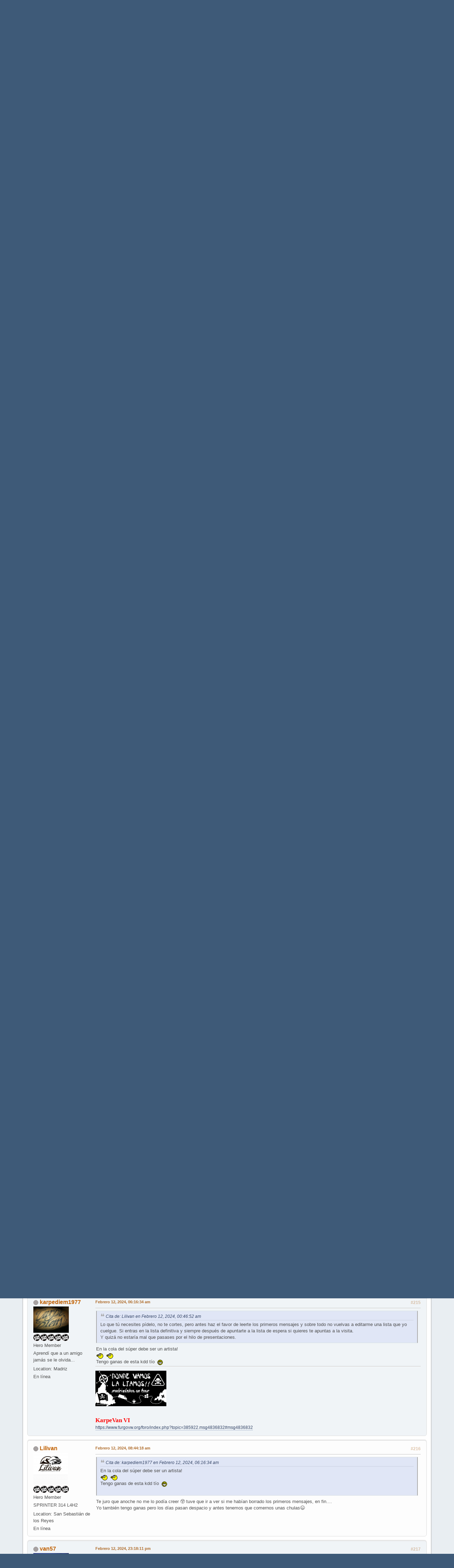

--- FILE ---
content_type: text/html; charset=UTF-8
request_url: https://www.furgovw.org/foro/index.php?PHPSESSID=gbtd9hu8368rcb7j47ih2tapr7;topic=386325.msg4843812
body_size: 10967
content:
<!DOCTYPE html>
<html lang="es-ES">
<head>
	<meta charset="UTF-8"><!-- Global site tag (gtag.js) - Google Analytics -->
		<script async src="https://www.googletagmanager.com/gtag/js?id=UA-1345603-1"></script>
<script>
  window.dataLayer = window.dataLayer || [];
  function gtag(){dataLayer.push(arguments);}
  gtag('js', new Date());

  gtag('config', 'UA-1345603-1');
</script>

	<link rel="stylesheet" href="https://www.furgovw.org/foro/Themes/default/css/index.css?smf21rc2_1680208558">
	<link rel="stylesheet" href="https://www.furgovw.org/foro/Themes/default/css/jquery.sceditor.css?smf21rc2_1680208558">
	<link rel="stylesheet" href="https://www.furgovw.org/foro/Themes/default/css/responsive.css?smf21rc2_1680208558">
	<style>
	.signature img { max-width: 600px; max-height: 100px; }
	
	img.avatar { max-width: 100px; max-height: 90px; }
	
	</style>
	<script>
		var smf_theme_url = "https://www.furgovw.org/foro/Themes/default";
		var smf_default_theme_url = "https://www.furgovw.org/foro/Themes/default";
		var smf_images_url = "https://www.furgovw.org/foro/Themes/default/images";
		var smf_smileys_url = "https://www.furgovw.org/foro/Smileys";
		var smf_smiley_sets = "classic,aaron,akyhne,fugue,alienine";
		var smf_smiley_sets_default = "classic";
		var smf_scripturl = "https://www.furgovw.org/foro/index.php?PHPSESSID=gbtd9hu8368rcb7j47ih2tapr7&amp;";
		var smf_iso_case_folding = false;
		var smf_charset = "UTF-8";
		var smf_session_id = "7f2575db223e0ce20c10ade5352b441a";
		var smf_session_var = "fdfb480b5b";
		var smf_member_id;
		var ajax_notification_text = 'Cargando...';
		var help_popup_heading_text = '¿Estás algo perdido? Déjame explicarte:';
		var banned_text = 'Lo siento Visitante, tienes el acceso denegado a este foro!';
	</script>
	<script src="https://ajax.googleapis.com/ajax/libs/jquery/3.2.1/jquery.min.js"></script>
	<script src="https://www.furgovw.org/foro/Themes/default/scripts/smf_jquery_plugins.js"></script>
	<script src="https://www.furgovw.org/foro/Themes/default/scripts/script.js"></script>
	<script src="https://www.furgovw.org/foro/Themes/default/scripts/theme.js"></script>
	<script src="https://www.furgovw.org/foro/Themes/default/scripts/editor.js"></script>
	<script src="https://www.furgovw.org/foro/Themes/default/scripts/jquery.sceditor.bbcode.min.js"></script>
	<script src="https://www.furgovw.org/foro/Themes/default/scripts/jquery.sceditor.smf.js"></script>
	<script src="https://www.furgovw.org/foro/index.php?PHPSESSID=gbtd9hu8368rcb7j47ih2tapr7&amp;"></script>
	<script src="https://www.furgovw.org/foro/Themes/default/scripts/spellcheck.js"></script>
	<script src="https://www.furgovw.org/foro/Themes/default/scripts/topic.js"></script>
	<script src="https://www.furgovw.org/foro/Themes/default/scripts/quotedText.js" defer></script>
	<script>
		var smf_smileys_url = 'https://www.furgovw.org/foro/Smileys/classic';
		var bbc_quote_from = 'Cita de';
		var bbc_quote = 'Citar';
		var bbc_search_on = 'en';
	var smf_you_sure ='¿Estás seguro que deseas hacer esto?';
	</script>
	<title>[CYL][SEGOVIA][SEPULVEDA][17|18|19 MAYO 2024] PLAZO AGOTADO - Página 15</title>
	<meta name="viewport" content="width=device-width, initial-scale=1">
	<meta property="og:site_name" content="Furgovw">
	<meta property="og:title" content="[CYL][SEGOVIA][SEPULVEDA][17|18|19 MAYO 2024] PLAZO AGOTADO - Página 15">
	<meta name="keywords" content="furgovw,furgonetas camper,furgoneta,camper,volkswagen california,multivan,vito,transporter,caravelle,marcopolo,van,camper van,furgo,segunda mano, autocaravana">
	<meta property="og:url" content="https://www.furgovw.org/foro/index.php?PHPSESSID=gbtd9hu8368rcb7j47ih2tapr7&amp;topic=386325.210">
	<meta property="og:description" content="[CYL][SEGOVIA][SEPULVEDA][17|18|19 MAYO 2024] PLAZO AGOTADO - Página 15">
	<meta name="description" content="[CYL][SEGOVIA][SEPULVEDA][17|18|19 MAYO 2024] PLAZO AGOTADO - Página 15">
	<meta name="theme-color" content="#557EA0">
	<meta name="robots" content="noindex">
	<link rel="canonical" href="https://www.furgovw.org/foro/index.php?topic=386325.210">
	<link rel="help" href="https://www.furgovw.org/foro/index.php?PHPSESSID=gbtd9hu8368rcb7j47ih2tapr7&amp;action=help">
	<link rel="contents" href="https://www.furgovw.org/foro/index.php?PHPSESSID=gbtd9hu8368rcb7j47ih2tapr7&amp;">
	<link rel="alternate" type="application/rss+xml" title="Furgovw - RSS" href="https://www.furgovw.org/foro/index.php?PHPSESSID=gbtd9hu8368rcb7j47ih2tapr7&amp;action=.xml;type=rss2;board=54">
	<link rel="alternate" type="application/atom+xml" title="Furgovw - Atom" href="https://www.furgovw.org/foro/index.php?PHPSESSID=gbtd9hu8368rcb7j47ih2tapr7&amp;action=.xml;type=atom;board=54">
	<link rel="next" href="https://www.furgovw.org/foro/index.php?PHPSESSID=gbtd9hu8368rcb7j47ih2tapr7&amp;topic=386325.225">
	<link rel="prev" href="https://www.furgovw.org/foro/index.php?PHPSESSID=gbtd9hu8368rcb7j47ih2tapr7&amp;topic=386325.195">
	<link rel="index" href="https://www.furgovw.org/foro/index.php?PHPSESSID=gbtd9hu8368rcb7j47ih2tapr7&amp;board=54.0"><style>.vv_special { display:none; }</style>
        <!-- App Indexing for Google Search -->
        <link href="android-app://com.quoord.tapatalkpro.activity/tapatalk/www.furgovw.org/foro/?location=topic&amp;fid=54&amp;tid=386325&amp;perpage=15&amp;page=15&amp;channel=google-indexing" rel="alternate" />
        <link href="ios-app://307880732/tapatalk/www.furgovw.org/foro/?location=topic&amp;fid=54&amp;tid=386325&amp;perpage=15&amp;page=15&amp;channel=google-indexing" rel="alternate" />
        
        <link href="https://groups.tapatalk-cdn.com/static/manifest/manifest.json" rel="manifest">
        
        <meta name="apple-itunes-app" content="app-id=307880732, affiliate-data=at=10lR7C, app-argument=tapatalk://www.furgovw.org/foro/?location=topic&fid=54&tid=386325&perpage=15&page=15" />
        
</head>
<body id="chrome" class="action_messageindex board_54">
<div id="footerfix">
	<div id="top_section">
		<div class="inner_wrap">
			<ul class="floatleft welcome">
				<li>Bienvenido a <strong>Furgovw</strong>. Por favor, <a href="https://www.furgovw.org/foro/index.php?PHPSESSID=gbtd9hu8368rcb7j47ih2tapr7&amp;action=login" onclick="return reqOverlayDiv(this.href, 'Ingresar');">inicia sesión</a> o <a href="https://www.furgovw.org/foro/index.php?PHPSESSID=gbtd9hu8368rcb7j47ih2tapr7&amp;action=signup">regístrate</a>. </li>
			</ul>
			<form id="languages_form" method="get" class="floatright">
				<select id="language_select" name="language" onchange="this.form.submit()">
					<option value="english">English</option>
					<option value="spanish_es" selected="selected">Español</option>
				</select>
				<noscript>
					<input type="submit" value="¡Ir!">
				</noscript>
			</form>
		</div><!-- .inner_wrap -->
	</div><!-- #top_section -->
	<div id="header">
		<h1 class="forumtitle">
			<a id="top" href="/"><img src="https://www.furgovw.org/foro/Themes/default/images/smflogof.png" alt="Furgovw"></a>
		</h1>
	</div>
	<div id="wrapper">
		<div id="upper_section">
			<div id="inner_section">
				<div id="inner_wrap">
					<div class="user">
						Enero 23, 2026, 07:19:55 am
					</div>
					<hr class="clear">
				</div>
				<a class="menu_icon mobile_user_menu"></a>
				<div id="main_menu">
					<div id="mobile_user_menu" class="popup_container">
						<div class="popup_window description">
							<div class="popup_heading">Menú Principal de Móvil
								<a href="javascript:void(0);" class="main_icons hide_popup"></a>
							</div>
							
					<ul class="dropmenu menu_nav">
						<li class="button_home">
							<a class="active" href="https://www.furgovw.org/foro/index.php?PHPSESSID=gbtd9hu8368rcb7j47ih2tapr7&amp;">
								<span class="main_icons home"></span><span class="textmenu">Inicio</span>
							</a>
						</li>
						<li class="button_calendar">
							<a href="https://www.furgovw.org/foro/index.php?PHPSESSID=gbtd9hu8368rcb7j47ih2tapr7&amp;action=calendar">
								<span class="main_icons calendar"></span><span class="textmenu">Calendario</span>
							</a>
						</li>
						<li class="button_mapa_furgoperfecto">
							<a href="/mapa_furgoperfecto/">
								<span class="main_icons mapa_furgoperfecto"></span><span class="textmenu">Mapa Furgoperfecto</span>
							</a>
						</li>
						<li class="button_signup">
							<a href="https://www.furgovw.org/foro/index.php?PHPSESSID=gbtd9hu8368rcb7j47ih2tapr7&amp;action=signup">
								<span class="main_icons signup"></span><span class="textmenu">Registrarse</span>
							</a>
						</li>
					</ul><!-- .menu_nav -->
						</div>
					</div>
				</div>
				<div class="navigate_section">
					<ul>
						<li>
							<a href="https://www.furgovw.org/foro/index.php?PHPSESSID=gbtd9hu8368rcb7j47ih2tapr7&amp;"><span>Furgovw</span></a>
						</li>
						<li>
							<span class="dividers"> &#9658; </span>
							<a href="https://www.furgovw.org/foro/index.php?PHPSESSID=gbtd9hu8368rcb7j47ih2tapr7&amp;#c2"><span>General</span></a>
						</li>
						<li>
							<span class="dividers"> &#9658; </span>
							<a href="https://www.furgovw.org/foro/index.php?PHPSESSID=gbtd9hu8368rcb7j47ih2tapr7&amp;board=3.0"><span>Kedadas y Reuniones organizadas y gestionadas dentro del foro</span></a>
						</li>
						<li>
							<span class="dividers"> &#9658; </span>
							<a href="https://www.furgovw.org/foro/index.php?PHPSESSID=gbtd9hu8368rcb7j47ih2tapr7&amp;board=54.0"><span>Kedadas celebradas</span></a> <span class="board_moderators">(Moderador: <a href="https://www.furgovw.org/foro/index.php?PHPSESSID=gbtd9hu8368rcb7j47ih2tapr7&amp;action=profile;u=8969" title="Moderador del Foro">ELSERGIO</a>)</span>
						</li>
						<li class="last">
							<span class="dividers"> &#9658; </span>
							<a href="https://www.furgovw.org/foro/index.php?PHPSESSID=gbtd9hu8368rcb7j47ih2tapr7&amp;topic=386325.0"><span>[CYL][SEGOVIA][SEPULVEDA][17|18|19 MAYO 2024] PLAZO AGOTADO</span></a>
						</li>
					</ul>
				</div><!-- .navigate_section -->
			</div><!-- #inner_section -->
		</div><!-- #upper_section -->
		<div id="content_section">
		
<div style="text-align:center; background:white;">
		<br>
		<a target="_blank" href="https://camperplanet.es">
		<img style="margin:5px; width:180px;" src="/imgs/banner-240-camperplanet.gif">
		</a>

		<a target="_blank" href="https://www.lulukabaraka.com/">
		<img style="margin:5px;width:180px;" src="/imgs/banner-240-lulukabaraka.gif">
		</a>

		<a target="_blank" href="https://www.coc-homologation.com">
		<img style="margin:5px;width:180px;" src="/imgs/banner-240-coc-homologation.gif">
		</a>

		<a target="_blank" href="https://www.enyledenergia.com">
		<img style="margin:5px;width:180px;" src="/imgs/banner-240-enyled.gif">
		</a>	
		
		<a target="_blank" href="https://www.northcampers.es">
		<img style="margin:5px;width:180px;" src="/imgs/banner-240-northcampers.gif">
		</a>		
		<br>
		
		<a target="_blank" href="https://tienda.furgovw.org/45-calendarios">
		<img style="margin:5px;width:1090px;" src="/imgs/banner-cal-2025.gif">
		</a>		
		
		<br>
		</div>


			<div id="main_content_section">
		<div id="display_head" class="information">
			<h2 class="display_title">
				<span id="top_subject">[CYL][SEGOVIA][SEPULVEDA][17|18|19 MAYO 2024] PLAZO AGOTADO</span> <span class="main_icons lock"></span>
			</h2>
			<p>Iniciado por Lilivan, Enero 09, 2024, 11:19:52 am</p>
			<span class="nextlinks floatright"><a href="https://www.furgovw.org/foro/index.php?PHPSESSID=gbtd9hu8368rcb7j47ih2tapr7&amp;topic=386325.0;prev_next=prev#new">Tema anterior</a> - <a href="https://www.furgovw.org/foro/index.php?PHPSESSID=gbtd9hu8368rcb7j47ih2tapr7&amp;topic=386325.0;prev_next=next#new">Siguiente tema</a></span>
			<p>0 Usuarios y 1 Visitante están viendo este tema.
			</p>
		</div><!-- #display_head -->
		<a id="msg4843229"></a>
		<div class="pagesection top">
			
		<div class="buttonlist floatright">
			
				<a class="button button_strip_print" href="https://www.furgovw.org/foro/index.php?PHPSESSID=gbtd9hu8368rcb7j47ih2tapr7&amp;action=printpage;topic=386325.0"  rel="nofollow">Imprimir</a>
		</div>
			 
			<div class="pagelinks floatleft">
				<a href="#bot" class="button">Ir Abajo</a>
				<span class="pages">Páginas</span><a class="nav_page" href="https://www.furgovw.org/foro/index.php?PHPSESSID=gbtd9hu8368rcb7j47ih2tapr7&amp;topic=386325.195"><span class="main_icons previous_page"></span></a> <a class="nav_page" href="https://www.furgovw.org/foro/index.php?PHPSESSID=gbtd9hu8368rcb7j47ih2tapr7&amp;topic=386325.0">1</a> <span class="expand_pages" onclick="expandPages(this, '&lt;a class=&quot;nav_page&quot; href=&quot;' + smf_scripturl + '?topic=386325.%1$d&quot;&gt;%2$s&lt;/a&gt; ', 15, 180, 15);"> ... </span><a class="nav_page" href="https://www.furgovw.org/foro/index.php?PHPSESSID=gbtd9hu8368rcb7j47ih2tapr7&amp;topic=386325.180">13</a> <a class="nav_page" href="https://www.furgovw.org/foro/index.php?PHPSESSID=gbtd9hu8368rcb7j47ih2tapr7&amp;topic=386325.195">14</a> <span class="current_page">15</span> <a class="nav_page" href="https://www.furgovw.org/foro/index.php?PHPSESSID=gbtd9hu8368rcb7j47ih2tapr7&amp;topic=386325.225">16</a> <a class="nav_page" href="https://www.furgovw.org/foro/index.php?PHPSESSID=gbtd9hu8368rcb7j47ih2tapr7&amp;topic=386325.240">17</a> <span class="expand_pages" onclick="expandPages(this, '&lt;a class=&quot;nav_page&quot; href=&quot;' + smf_scripturl + '?topic=386325.%1$d&quot;&gt;%2$s&lt;/a&gt; ', 255, 720, 15);"> ... </span><a class="nav_page" href="https://www.furgovw.org/foro/index.php?PHPSESSID=gbtd9hu8368rcb7j47ih2tapr7&amp;topic=386325.720">49</a> <a class="nav_page" href="https://www.furgovw.org/foro/index.php?PHPSESSID=gbtd9hu8368rcb7j47ih2tapr7&amp;topic=386325.225"><span class="main_icons next_page"></span></a> 
			</div>
		</div>
		<div class="mobile_buttons floatright">
			<a class="button mobile_act">Acciones del Usuario</a>
			
		</div>
		<div id="forumposts">
			<form action="https://www.furgovw.org/foro/index.php?PHPSESSID=gbtd9hu8368rcb7j47ih2tapr7&amp;action=quickmod2;topic=386325.210" method="post" accept-charset="UTF-8" name="quickModForm" id="quickModForm" onsubmit="return oQuickModify.bInEditMode ? oQuickModify.modifySave('7f2575db223e0ce20c10ade5352b441a', 'fdfb480b5b') : false">
				<div class="windowbg">
					
					<div class="post_wrapper">
						<div class="poster">
							<h4>
								<span class="off" title="Desconectado"></span>
								<a href="https://www.furgovw.org/foro/index.php?PHPSESSID=gbtd9hu8368rcb7j47ih2tapr7&amp;action=profile;u=175777" title="Ver perfil de Lilivan" class="pm_icon">Lilivan</a>
							</h4>
							<ul class="user_info">
								<li class="avatar">
									<a href="https://www.furgovw.org/foro/index.php?PHPSESSID=gbtd9hu8368rcb7j47ih2tapr7&amp;action=profile;u=175777"><img class="avatar" src="https://www.furgovw.org/foro/avatars/avatar_175777_1645454193.png" alt=""></a>
								</li>
								<li class="icons"><img src="https://www.furgovw.org/foro/Themes/default/images/membericons/logo_star_negro.gif" alt="*"><img src="https://www.furgovw.org/foro/Themes/default/images/membericons/logo_star_negro.gif" alt="*"><img src="https://www.furgovw.org/foro/Themes/default/images/membericons/logo_star_negro.gif" alt="*"><img src="https://www.furgovw.org/foro/Themes/default/images/membericons/logo_star_negro.gif" alt="*"><img src="https://www.furgovw.org/foro/Themes/default/images/membericons/logo_star_negro.gif" alt="*"></li>
								<li class="postgroup">Hero Member</li>
								<li class="blurb">SPRINTER 314 L4H2</li>
								<li class="im_icons">
									<ol>
										<li class="custom cust_gender"><span class=" main_icons gender_0" title="Male"></span></li>
									</ol>
								</li>
								<li class="custom cust_loca">Location: San Sebastián de los Reyes</li>
								<li class="poster_ip">En línea</li>
							</ul>
						</div><!-- .poster -->
						<div class="postarea">
							<div class="keyinfo">
								<div id="subject_4843229" class="subject_title subject_hidden">
									<a href="https://www.furgovw.org/foro/index.php?PHPSESSID=gbtd9hu8368rcb7j47ih2tapr7&amp;msg=4843229" rel="nofollow">Re:[CYL][SEGOVIA][SEPULVEDA][17|18|19 MAYO 2024]</a>
								</div>
								<h5>
									<span class="messageicon"  style="position: absolute; z-index: -1;">
										<img src="https://www.furgovw.org/foro/Themes/default/images/post/xx.png" alt="">
									</span>
									<a href="https://www.furgovw.org/foro/index.php?PHPSESSID=gbtd9hu8368rcb7j47ih2tapr7&amp;msg=4843229" rel="nofollow" title="Responder #210Re:[CYL][SEGOVIA][SEPULVEDA][17|18|19 MAYO 2024]" class="smalltext">Febrero 04, 2024, 12:40:55 pm</a>
									<span class="page_number floatright">
										 #210 
									</span>
									<span class="smalltext modified floatright mvisible" id="modified_4843229"><span class="lastedit">Ultima modificación</span>: Abril 02, 2024, 12:39:38 pm por Lilivan
									</span>
								</h5>
								<div id="msg_4843229_quick_mod"></div>
							</div><!-- .keyinfo -->
							<div class="post">
								<div class="inner" data-msgid="4843229" id="msg_4843229">
									<div class="centertext"><b><span style="font-size: 1.35em;" class="bbc_size"><span style="color: red;" class="bbc_color"><span style="font-size: 1.35em;" class="bbc_size">OPERACION KILO<br>He contactado con el Banco de alimentos de Segovia, me ha dicho el responsable que de muchas cosas andan bajo mínimos, aunque raramente, de otras están sobrados como por ejemplo aceite y leche.<br>Me dice que andan necesitados de legumbres, conservas, pasta, mermeladas, tomate en conserva,&nbsp; productos de aseo...<br>Os propongo que una vez más mostremos nuestra solidaridad con las personas que más lo necesitan y ya que nosotros podemos permitirnos el lujo de andar de kdds y fiestas volvamos a colaborar con los que menos tienen y realicemos nuestra propia operación kilo.<br>También he pensado que el dinero que sobre de lo que cada uno aportamos para esta kdd lo repartiré en dos partes, dejaré 20 euros para comprar el pan el sábado y el resto lo gastaré en productos de los que os he mencionado anteriormente para poder aportarlos a la recogida de alimentos.<br>Todo esto se hará justificando los ingresos y los gastos para que nadie tenga duda.<br>Así que eso, os animo a que si queréis colaboreis con un kilo de alimentos no perecederos por persona, esperando que nunca seamos nosotros quién se ponga en esa cola. </span></span></span>[/b</b></div>
								</div>
							</div><!-- .post -->
						</div><!-- .postarea -->
						<div class="moderatorbar">
						</div><!-- .moderatorbar -->
					</div><!-- .post_wrapper -->
				</div><!-- $message[css_class] -->
				<hr class="post_separator">
				<div class="windowbg">
					
					<a id="msg4843230"></a>
					<div class="post_wrapper">
						<div class="poster">
							<h4>
								<span class="off" title="Desconectado"></span>
								<a href="https://www.furgovw.org/foro/index.php?PHPSESSID=gbtd9hu8368rcb7j47ih2tapr7&amp;action=profile;u=175777" title="Ver perfil de Lilivan" class="pm_icon">Lilivan</a>
							</h4>
							<ul class="user_info">
								<li class="avatar">
									<a href="https://www.furgovw.org/foro/index.php?PHPSESSID=gbtd9hu8368rcb7j47ih2tapr7&amp;action=profile;u=175777"><img class="avatar" src="https://www.furgovw.org/foro/avatars/avatar_175777_1645454193.png" alt=""></a>
								</li>
								<li class="icons"><img src="https://www.furgovw.org/foro/Themes/default/images/membericons/logo_star_negro.gif" alt="*"><img src="https://www.furgovw.org/foro/Themes/default/images/membericons/logo_star_negro.gif" alt="*"><img src="https://www.furgovw.org/foro/Themes/default/images/membericons/logo_star_negro.gif" alt="*"><img src="https://www.furgovw.org/foro/Themes/default/images/membericons/logo_star_negro.gif" alt="*"><img src="https://www.furgovw.org/foro/Themes/default/images/membericons/logo_star_negro.gif" alt="*"></li>
								<li class="postgroup">Hero Member</li>
								<li class="blurb">SPRINTER 314 L4H2</li>
								<li class="im_icons">
									<ol>
										<li class="custom cust_gender"><span class=" main_icons gender_0" title="Male"></span></li>
									</ol>
								</li>
								<li class="custom cust_loca">Location: San Sebastián de los Reyes</li>
								<li class="poster_ip">En línea</li>
							</ul>
						</div><!-- .poster -->
						<div class="postarea">
							<div class="keyinfo">
								<div id="subject_4843230" class="subject_title subject_hidden">
									<a href="https://www.furgovw.org/foro/index.php?PHPSESSID=gbtd9hu8368rcb7j47ih2tapr7&amp;msg=4843230" rel="nofollow">Re:[CYL][SEGOVIA][SEPULVEDA][17|18|19 MAYO 2024]</a>
								</div>
								<h5>
									<span class="messageicon"  style="position: absolute; z-index: -1;">
										<img src="https://www.furgovw.org/foro/Themes/default/images/post/xx.png" alt="">
									</span>
									<a href="https://www.furgovw.org/foro/index.php?PHPSESSID=gbtd9hu8368rcb7j47ih2tapr7&amp;msg=4843230" rel="nofollow" title="Responder #211Re:[CYL][SEGOVIA][SEPULVEDA][17|18|19 MAYO 2024]" class="smalltext">Febrero 04, 2024, 12:43:50 pm</a>
									<span class="page_number floatright">
										 #211 
									</span>
									<span class="smalltext modified floatright mvisible" id="modified_4843230"><span class="lastedit">Ultima modificación</span>: Marzo 13, 2024, 17:50:04 pm por Lilivan
									</span>
								</h5>
								<div id="msg_4843230_quick_mod"></div>
							</div><!-- .keyinfo -->
							<div class="post">
								<div class="inner" data-msgid="4843230" id="msg_4843230">
									.
								</div>
							</div><!-- .post -->
						</div><!-- .postarea -->
						<div class="moderatorbar">
						</div><!-- .moderatorbar -->
					</div><!-- .post_wrapper -->
				</div><!-- $message[css_class] -->
				<hr class="post_separator">
				<div class="windowbg">
					
					<a id="msg4843328"></a>
					<div class="post_wrapper">
						<div class="poster">
							<h4>
								<span class="off" title="Desconectado"></span>
								<a href="https://www.furgovw.org/foro/index.php?PHPSESSID=gbtd9hu8368rcb7j47ih2tapr7&amp;action=profile;u=175777" title="Ver perfil de Lilivan" class="pm_icon">Lilivan</a>
							</h4>
							<ul class="user_info">
								<li class="avatar">
									<a href="https://www.furgovw.org/foro/index.php?PHPSESSID=gbtd9hu8368rcb7j47ih2tapr7&amp;action=profile;u=175777"><img class="avatar" src="https://www.furgovw.org/foro/avatars/avatar_175777_1645454193.png" alt=""></a>
								</li>
								<li class="icons"><img src="https://www.furgovw.org/foro/Themes/default/images/membericons/logo_star_negro.gif" alt="*"><img src="https://www.furgovw.org/foro/Themes/default/images/membericons/logo_star_negro.gif" alt="*"><img src="https://www.furgovw.org/foro/Themes/default/images/membericons/logo_star_negro.gif" alt="*"><img src="https://www.furgovw.org/foro/Themes/default/images/membericons/logo_star_negro.gif" alt="*"><img src="https://www.furgovw.org/foro/Themes/default/images/membericons/logo_star_negro.gif" alt="*"></li>
								<li class="postgroup">Hero Member</li>
								<li class="blurb">SPRINTER 314 L4H2</li>
								<li class="im_icons">
									<ol>
										<li class="custom cust_gender"><span class=" main_icons gender_0" title="Male"></span></li>
									</ol>
								</li>
								<li class="custom cust_loca">Location: San Sebastián de los Reyes</li>
								<li class="poster_ip">En línea</li>
							</ul>
						</div><!-- .poster -->
						<div class="postarea">
							<div class="keyinfo">
								<div id="subject_4843328" class="subject_title subject_hidden">
									<a href="https://www.furgovw.org/foro/index.php?PHPSESSID=gbtd9hu8368rcb7j47ih2tapr7&amp;msg=4843328" rel="nofollow">Re:[CYL][SEGOVIA][SEPULVEDA][17|18|19 MAYO 2024]</a>
								</div>
								<h5>
									<span class="messageicon"  style="position: absolute; z-index: -1;">
										<img src="https://www.furgovw.org/foro/Themes/default/images/post/xx.png" alt="">
									</span>
									<a href="https://www.furgovw.org/foro/index.php?PHPSESSID=gbtd9hu8368rcb7j47ih2tapr7&amp;msg=4843328" rel="nofollow" title="Responder #212Re:[CYL][SEGOVIA][SEPULVEDA][17|18|19 MAYO 2024]" class="smalltext">Febrero 05, 2024, 17:07:19 pm</a>
									<span class="page_number floatright">
										 #212 
									</span>
									<span class="smalltext modified floatright" id="modified_4843328">
									</span>
								</h5>
								<div id="msg_4843328_quick_mod"></div>
							</div><!-- .keyinfo -->
							<div class="post">
								<div class="inner" data-msgid="4843328" id="msg_4843328">
									<div class="centertext"><span style="font-size: 2em;" class="bbc_size"><b>OTRO PATROCINADOR QUE SE SUMA A LA FIESTA</b></span></div><br><div class="centertext"><img src="https://www.furgovw.org/foro/galeria/fotos/lilivan/elpalmarcaravanlogo1300x300.jpg" alt="" title="" class="bbc_img resized"></div><div class="centertext"><span style="font-size: 2em;" class="bbc_size"><a href="https://parkingcaravanaselpalmar.com" class="bbc_link" target="_blank" rel="noopener">https://parkingcaravanaselpalmar.com</a></span></div>
								</div>
							</div><!-- .post -->
						</div><!-- .postarea -->
						<div class="moderatorbar">
						</div><!-- .moderatorbar -->
					</div><!-- .post_wrapper -->
				</div><!-- $message[css_class] -->
				<hr class="post_separator">
				<div class="windowbg">
					
					<a id="msg4843809"></a>
					<div class="post_wrapper">
						<div class="poster">
							<h4>
								<span class="off" title="Desconectado"></span>
								<a href="https://www.furgovw.org/foro/index.php?PHPSESSID=gbtd9hu8368rcb7j47ih2tapr7&amp;action=profile;u=151137" title="Ver perfil de J.L." class="pm_icon">J.L.</a>
							</h4>
							<ul class="user_info">
								<li class="avatar">
									<a href="https://www.furgovw.org/foro/index.php?PHPSESSID=gbtd9hu8368rcb7j47ih2tapr7&amp;action=profile;u=151137"><img class="avatar" src="https://www.furgovw.org/foro/avatars/default.png" alt=""></a>
								</li>
								<li class="icons"><img src="https://www.furgovw.org/foro/Themes/default/images/membericons/logo_star_negro.gif" alt="*"></li>
								<li class="postgroup">Novato</li>
								<li class="im_icons">
									<ol>
										<li class="custom cust_gender"><span class=" main_icons gender_0" title="Male"></span></li>
									</ol>
								</li>
								<li class="custom cust_loca">Location: fresno de torote</li>
								<li class="poster_ip">En línea</li>
							</ul>
						</div><!-- .poster -->
						<div class="postarea">
							<div class="keyinfo">
								<div id="subject_4843809" class="subject_title subject_hidden">
									<a href="https://www.furgovw.org/foro/index.php?PHPSESSID=gbtd9hu8368rcb7j47ih2tapr7&amp;msg=4843809" rel="nofollow">Re:[CYL][SEGOVIA][SEPULVEDA][17|18|19 MAYO 2024]</a>
								</div>
								<h5>
									<span class="messageicon"  style="position: absolute; z-index: -1;">
										<img src="https://www.furgovw.org/foro/Themes/default/images/post/xx.png" alt="">
									</span>
									<a href="https://www.furgovw.org/foro/index.php?PHPSESSID=gbtd9hu8368rcb7j47ih2tapr7&amp;msg=4843809" rel="nofollow" title="Responder #213Re:[CYL][SEGOVIA][SEPULVEDA][17|18|19 MAYO 2024]" class="smalltext">Febrero 11, 2024, 22:45:15 pm</a>
									<span class="page_number floatright">
										 #213 
									</span>
									<span class="smalltext modified floatright" id="modified_4843809">
									</span>
								</h5>
								<div id="msg_4843809_quick_mod"></div>
							</div><!-- .keyinfo -->
							<div class="post">
								<div class="inner" data-msgid="4843809" id="msg_4843809">
									<blockquote class="bbc_standard_quote"><cite><a href="https://www.furgovw.org/foro/index.php?PHPSESSID=gbtd9hu8368rcb7j47ih2tapr7&amp;msg=4843230">Cita de: Lilivan en Febrero 04, 2024, 12:43:50 pm</a></cite><b><span style="font-size: 1.45em;" class="bbc_size">ASI QUEDA LA COSA DE MOMENTO PARA LA VISITA</span></b><br><br>&nbsp; &nbsp; &nbsp; &nbsp;<b>Nick&nbsp; &nbsp; &nbsp; &nbsp; &nbsp; &nbsp; ADULTOS + 10años<br>1- LILIVAN.......................2<br>2- KARPEDIEM1977.................2<br>3- MOTAEG65......................2<br>4- KUA...........................2<br>5- ROXENDO.......................2<br>6- PANTXU........................2<br>7- <a href="//LAGA.FLY" class="bbc_link" target="_blank" rel="noopener">LAGA.FLY</a>......................2?<br>8- MARÍA IBIZA...................2<br>9- LUKYLAU.......................2<br>10-DAPSK.........................2<br>11-ANCOR.........................2<br>12-ROVIR.........................2?<br>13-BORISAN.......................2<br>14-Z4............................2<br>15-DAVIBOX.......................2<br>16-LA TOMASA.....................2<br>17-TINOHE........................2<br>18-HARRY EL POTAS................2<br>19-ANBIKER.......................1<br>20-TXISPAZOS.....................2<br>21-KENAR.........................2<br>22-COBACHO.......................2<br>23-SANGRONES74...................2<br>24-LOS DEL BARRIO................2<br>25-JESUS188......................3<br>26-KARMAGEDDON...................2<br>27-TUCUCASCAYU...................2<br>28-ELEB95........................2<br>29-LITRI71.......................2<br>30-DIPLOS........................2<br>31-IKERITO.......................2<br>32-JESUS_63......................2<br>33-TXAPU1........................2<br>34-SOTI..........................2<br>35-SORCITROEN....................2<br>36-MIGUELIÑO.....................2<br>37-DALIA VIAJA CON NAIROBI.......2<br>38-PULPOVAN......................2<br>39-MAC78.........................2<br>40-TICLA ROJA....................3<br>41-NUKI-IKUN.....................1<br>42-LEGUINECHE....................1<br>43-OCEANO4.......................1<br>44-ELSERGIO......................1<br>45-YAKAAR........................2<br>46-YARTIMOR......................2<br>47-ANSO..........................3<br>48-juanmaster<br>49-<br>50-</b><br></blockquote>
								</div>
							</div><!-- .post -->
						</div><!-- .postarea -->
						<div class="moderatorbar">
						</div><!-- .moderatorbar -->
					</div><!-- .post_wrapper -->
				</div><!-- $message[css_class] -->
				<hr class="post_separator">
				<div class="windowbg">
					
					<a id="msg4843811"></a>
					<div class="post_wrapper">
						<div class="poster">
							<h4>
								<span class="off" title="Desconectado"></span>
								<a href="https://www.furgovw.org/foro/index.php?PHPSESSID=gbtd9hu8368rcb7j47ih2tapr7&amp;action=profile;u=175777" title="Ver perfil de Lilivan" class="pm_icon">Lilivan</a>
							</h4>
							<ul class="user_info">
								<li class="avatar">
									<a href="https://www.furgovw.org/foro/index.php?PHPSESSID=gbtd9hu8368rcb7j47ih2tapr7&amp;action=profile;u=175777"><img class="avatar" src="https://www.furgovw.org/foro/avatars/avatar_175777_1645454193.png" alt=""></a>
								</li>
								<li class="icons"><img src="https://www.furgovw.org/foro/Themes/default/images/membericons/logo_star_negro.gif" alt="*"><img src="https://www.furgovw.org/foro/Themes/default/images/membericons/logo_star_negro.gif" alt="*"><img src="https://www.furgovw.org/foro/Themes/default/images/membericons/logo_star_negro.gif" alt="*"><img src="https://www.furgovw.org/foro/Themes/default/images/membericons/logo_star_negro.gif" alt="*"><img src="https://www.furgovw.org/foro/Themes/default/images/membericons/logo_star_negro.gif" alt="*"></li>
								<li class="postgroup">Hero Member</li>
								<li class="blurb">SPRINTER 314 L4H2</li>
								<li class="im_icons">
									<ol>
										<li class="custom cust_gender"><span class=" main_icons gender_0" title="Male"></span></li>
									</ol>
								</li>
								<li class="custom cust_loca">Location: San Sebastián de los Reyes</li>
								<li class="poster_ip">En línea</li>
							</ul>
						</div><!-- .poster -->
						<div class="postarea">
							<div class="keyinfo">
								<div id="subject_4843811" class="subject_title subject_hidden">
									<a href="https://www.furgovw.org/foro/index.php?PHPSESSID=gbtd9hu8368rcb7j47ih2tapr7&amp;msg=4843811" rel="nofollow">Re:[CYL][SEGOVIA][SEPULVEDA][17|18|19 MAYO 2024]</a>
								</div>
								<h5>
									<span class="messageicon"  style="position: absolute; z-index: -1;">
										<img src="https://www.furgovw.org/foro/Themes/default/images/post/xx.png" alt="">
									</span>
									<a href="https://www.furgovw.org/foro/index.php?PHPSESSID=gbtd9hu8368rcb7j47ih2tapr7&amp;msg=4843811" rel="nofollow" title="Responder #214Re:[CYL][SEGOVIA][SEPULVEDA][17|18|19 MAYO 2024]" class="smalltext">Febrero 12, 2024, 00:46:52 am</a>
									<span class="page_number floatright">
										 #214 
									</span>
									<span class="smalltext modified floatright" id="modified_4843811">
									</span>
								</h5>
								<div id="msg_4843811_quick_mod"></div>
							</div><!-- .keyinfo -->
							<div class="post">
								<div class="inner" data-msgid="4843811" id="msg_4843811">
									Lo que tú necesites pídelo, no te cortes, pero antes haz el favor de leerte los primeros mensajes y sobre todo no vuelvas a editarme una lista que yo cuelgue. Si entras en la lista definitiva y siempre después de apuntarte a la lista de espera si quieres te apuntas a la visita.<br>Y quizá no estaría mal que pasases por el hilo de presentaciones.
								</div>
							</div><!-- .post -->
						</div><!-- .postarea -->
						<div class="moderatorbar">
						</div><!-- .moderatorbar -->
					</div><!-- .post_wrapper -->
				</div><!-- $message[css_class] -->
				<hr class="post_separator">
				<div class="windowbg">
					
					<a id="msg4843812"></a><a id="new"></a>
					<div class="post_wrapper">
						<div class="poster">
							<h4>
								<span class="off" title="Desconectado"></span>
								<a href="https://www.furgovw.org/foro/index.php?PHPSESSID=gbtd9hu8368rcb7j47ih2tapr7&amp;action=profile;u=50616" title="Ver perfil de karpediem1977" class="pm_icon">karpediem1977</a>
							</h4>
							<ul class="user_info">
								<li class="avatar">
									<a href="https://www.furgovw.org/foro/index.php?PHPSESSID=gbtd9hu8368rcb7j47ih2tapr7&amp;action=profile;u=50616"><img class="avatar" src="https://www.furgovw.org/foro/avatars/avatar_50616_1387882475.png" alt=""></a>
								</li>
								<li class="icons"><img src="https://www.furgovw.org/foro/Themes/default/images/membericons/logo_star_negro.gif" alt="*"><img src="https://www.furgovw.org/foro/Themes/default/images/membericons/logo_star_negro.gif" alt="*"><img src="https://www.furgovw.org/foro/Themes/default/images/membericons/logo_star_negro.gif" alt="*"><img src="https://www.furgovw.org/foro/Themes/default/images/membericons/logo_star_negro.gif" alt="*"><img src="https://www.furgovw.org/foro/Themes/default/images/membericons/logo_star_negro.gif" alt="*"></li>
								<li class="postgroup">Hero Member</li>
								<li class="blurb">Aprendí que a un amigo jamás se le olvida...</li>
								<li class="im_icons">
									<ol>
										<li class="custom cust_gender"><span class=" main_icons gender_0" title="Male"></span></li>
									</ol>
								</li>
								<li class="custom cust_loca">Location: Madriz</li>
								<li class="poster_ip">En línea</li>
							</ul>
						</div><!-- .poster -->
						<div class="postarea">
							<div class="keyinfo">
								<div id="subject_4843812" class="subject_title subject_hidden">
									<a href="https://www.furgovw.org/foro/index.php?PHPSESSID=gbtd9hu8368rcb7j47ih2tapr7&amp;msg=4843812" rel="nofollow">Re:[CYL][SEGOVIA][SEPULVEDA][17|18|19 MAYO 2024]</a>
								</div>
								<h5>
									<span class="messageicon"  style="position: absolute; z-index: -1;">
										<img src="https://www.furgovw.org/foro/Themes/default/images/post/xx.png" alt="">
									</span>
									<a href="https://www.furgovw.org/foro/index.php?PHPSESSID=gbtd9hu8368rcb7j47ih2tapr7&amp;msg=4843812" rel="nofollow" title="Responder #215Re:[CYL][SEGOVIA][SEPULVEDA][17|18|19 MAYO 2024]" class="smalltext">Febrero 12, 2024, 06:16:34 am</a>
									<span class="page_number floatright">
										 #215 
									</span>
									<span class="smalltext modified floatright" id="modified_4843812">
									</span>
								</h5>
								<div id="msg_4843812_quick_mod"></div>
							</div><!-- .keyinfo -->
							<div class="post">
								<div class="inner" data-msgid="4843812" id="msg_4843812">
									<blockquote class="bbc_standard_quote"><cite><a href="https://www.furgovw.org/foro/index.php?PHPSESSID=gbtd9hu8368rcb7j47ih2tapr7&amp;msg=4843811">Cita de: Lilivan en Febrero 12, 2024, 00:46:52 am</a></cite>Lo que tú necesites pídelo, no te cortes, pero antes haz el favor de leerte los primeros mensajes y sobre todo no vuelvas a editarme una lista que yo cuelgue. Si entras en la lista definitiva y siempre después de apuntarte a la lista de espera si quieres te apuntas a la visita.<br>Y quizá no estaría mal que pasases por el hilo de presentaciones.<br></blockquote>En la cola del súper debe ser un artista!<br><img src="https://www.furgovw.org/foro/Smileys/classic/meparto.gif" alt=".meparto" title="" class="smiley">&nbsp; <img src="https://www.furgovw.org/foro/Smileys/classic/meparto.gif" alt=".meparto" title="" class="smiley"> <br>Tengo ganas de esta kdd tío&nbsp; <img src="https://www.furgovw.org/foro/Smileys/classic/grin.gif" alt=";D" title="Sonreir" class="smiley"> <br>
								</div>
							</div><!-- .post -->
						</div><!-- .postarea -->
						<div class="moderatorbar">
							<div class="signature" id="msg_4843812_signature">
								<img src="http://www.furgovw.org/galeria/fotos/karpediem197/image_2230.jpg" alt="" title="" width="200" height="100" class="bbc_img resized"><br><b><span style="font-family: Comic Sans MS;" class="bbc_font"><span style="font-size: 1.45em;" class="bbc_size"><span style="color: red;" class="bbc_color"><br>KarpeVan VI</span></span></span></b><br><a href="https://www.furgovw.org/foro/index.php?PHPSESSID=gbtd9hu8368rcb7j47ih2tapr7&amp;topic=385922.msg4836832#msg4836832" class="bbc_link" target="_blank" rel="noopener">https://www.furgovw.org/foro/index.php?topic=385922.msg4836832#msg4836832</a>
							</div>
						</div><!-- .moderatorbar -->
					</div><!-- .post_wrapper -->
				</div><!-- $message[css_class] -->
				<hr class="post_separator">
				<div class="windowbg">
					
					<a id="msg4843816"></a>
					<div class="post_wrapper">
						<div class="poster">
							<h4>
								<span class="off" title="Desconectado"></span>
								<a href="https://www.furgovw.org/foro/index.php?PHPSESSID=gbtd9hu8368rcb7j47ih2tapr7&amp;action=profile;u=175777" title="Ver perfil de Lilivan" class="pm_icon">Lilivan</a>
							</h4>
							<ul class="user_info">
								<li class="avatar">
									<a href="https://www.furgovw.org/foro/index.php?PHPSESSID=gbtd9hu8368rcb7j47ih2tapr7&amp;action=profile;u=175777"><img class="avatar" src="https://www.furgovw.org/foro/avatars/avatar_175777_1645454193.png" alt=""></a>
								</li>
								<li class="icons"><img src="https://www.furgovw.org/foro/Themes/default/images/membericons/logo_star_negro.gif" alt="*"><img src="https://www.furgovw.org/foro/Themes/default/images/membericons/logo_star_negro.gif" alt="*"><img src="https://www.furgovw.org/foro/Themes/default/images/membericons/logo_star_negro.gif" alt="*"><img src="https://www.furgovw.org/foro/Themes/default/images/membericons/logo_star_negro.gif" alt="*"><img src="https://www.furgovw.org/foro/Themes/default/images/membericons/logo_star_negro.gif" alt="*"></li>
								<li class="postgroup">Hero Member</li>
								<li class="blurb">SPRINTER 314 L4H2</li>
								<li class="im_icons">
									<ol>
										<li class="custom cust_gender"><span class=" main_icons gender_0" title="Male"></span></li>
									</ol>
								</li>
								<li class="custom cust_loca">Location: San Sebastián de los Reyes</li>
								<li class="poster_ip">En línea</li>
							</ul>
						</div><!-- .poster -->
						<div class="postarea">
							<div class="keyinfo">
								<div id="subject_4843816" class="subject_title subject_hidden">
									<a href="https://www.furgovw.org/foro/index.php?PHPSESSID=gbtd9hu8368rcb7j47ih2tapr7&amp;msg=4843816" rel="nofollow">Re:[CYL][SEGOVIA][SEPULVEDA][17|18|19 MAYO 2024]</a>
								</div>
								<h5>
									<span class="messageicon"  style="position: absolute; z-index: -1;">
										<img src="https://www.furgovw.org/foro/Themes/default/images/post/xx.png" alt="">
									</span>
									<a href="https://www.furgovw.org/foro/index.php?PHPSESSID=gbtd9hu8368rcb7j47ih2tapr7&amp;msg=4843816" rel="nofollow" title="Responder #216Re:[CYL][SEGOVIA][SEPULVEDA][17|18|19 MAYO 2024]" class="smalltext">Febrero 12, 2024, 08:44:18 am</a>
									<span class="page_number floatright">
										 #216 
									</span>
									<span class="smalltext modified floatright" id="modified_4843816">
									</span>
								</h5>
								<div id="msg_4843816_quick_mod"></div>
							</div><!-- .keyinfo -->
							<div class="post">
								<div class="inner" data-msgid="4843816" id="msg_4843816">
									<blockquote class="bbc_standard_quote"><cite><a href="https://www.furgovw.org/foro/index.php?PHPSESSID=gbtd9hu8368rcb7j47ih2tapr7&amp;msg=4843812">Cita de: karpediem1977 en Febrero 12, 2024, 06:16:34 am</a></cite>En la cola del súper debe ser un artista!<br><img src="https://www.furgovw.org/foro/Smileys/classic/meparto.gif" alt=".meparto" title="" class="smiley">&nbsp; <img src="https://www.furgovw.org/foro/Smileys/classic/meparto.gif" alt=".meparto" title="" class="smiley"> <br>Tengo ganas de esta kdd tío&nbsp; <img src="https://www.furgovw.org/foro/Smileys/classic/grin.gif" alt=";D" title="Sonreir" class="smiley"> <br><br></blockquote>Te juro que anoche no me lo podía creer &#128562; tuve que ir a ver si me habían borrado los primeros mensajes, en fin....<br>Yo también tengo ganas pero los días pasan despacio y antes tenemos que comernos unas chulas&#128521;
								</div>
							</div><!-- .post -->
						</div><!-- .postarea -->
						<div class="moderatorbar">
						</div><!-- .moderatorbar -->
					</div><!-- .post_wrapper -->
				</div><!-- $message[css_class] -->
				<hr class="post_separator">
				<div class="windowbg">
					
					<a id="msg4843858"></a>
					<div class="post_wrapper">
						<div class="poster">
							<h4>
								<span class="off" title="Desconectado"></span>
								<a href="https://www.furgovw.org/foro/index.php?PHPSESSID=gbtd9hu8368rcb7j47ih2tapr7&amp;action=profile;u=61273" title="Ver perfil de van57" class="pm_icon">van57</a>
							</h4>
							<ul class="user_info">
								<li class="avatar">
									<a href="https://www.furgovw.org/foro/index.php?PHPSESSID=gbtd9hu8368rcb7j47ih2tapr7&amp;action=profile;u=61273"><img class="avatar" src="https://www.furgovw.org/foro/avatars/avatar_61273_1538309108.png" alt=""></a>
								</li>
								<li class="icons"><img src="https://www.furgovw.org/foro/Themes/default/images/membericons/logo_star_negro.gif" alt="*"><img src="https://www.furgovw.org/foro/Themes/default/images/membericons/logo_star_negro.gif" alt="*"><img src="https://www.furgovw.org/foro/Themes/default/images/membericons/logo_star_negro.gif" alt="*"><img src="https://www.furgovw.org/foro/Themes/default/images/membericons/logo_star_negro.gif" alt="*"></li>
								<li class="postgroup">Sr. Member</li>
								<li class="im_icons">
									<ol>
										<li class="custom cust_skype"><a href="skype:katxulin0107@gmail.com?call"><img src="https://www.furgovw.org/foro/Themes/default/images/skype.png" alt="katxulin0107@gmail.com" title="katxulin0107@gmail.com" /></a> </li>
										<li class="custom cust_gender"><span class=" main_icons gender_0" title="Male"></span></li>
									</ol>
								</li>
								<li class="custom cust_loca">Location: vitoria</li>
								<li class="poster_ip">En línea</li>
							</ul>
						</div><!-- .poster -->
						<div class="postarea">
							<div class="keyinfo">
								<div id="subject_4843858" class="subject_title subject_hidden">
									<a href="https://www.furgovw.org/foro/index.php?PHPSESSID=gbtd9hu8368rcb7j47ih2tapr7&amp;msg=4843858" rel="nofollow">Re:[CYL][SEGOVIA][SEPULVEDA][17|18|19 MAYO 2024]</a>
								</div>
								<h5>
									<span class="messageicon"  style="position: absolute; z-index: -1;">
										<img src="https://www.furgovw.org/foro/Themes/default/images/post/xx.png" alt="">
									</span>
									<a href="https://www.furgovw.org/foro/index.php?PHPSESSID=gbtd9hu8368rcb7j47ih2tapr7&amp;msg=4843858" rel="nofollow" title="Responder #217Re:[CYL][SEGOVIA][SEPULVEDA][17|18|19 MAYO 2024]" class="smalltext">Febrero 12, 2024, 23:18:11 pm</a>
									<span class="page_number floatright">
										 #217 
									</span>
									<span class="smalltext modified floatright" id="modified_4843858">
									</span>
								</h5>
								<div id="msg_4843858_quick_mod"></div>
							</div><!-- .keyinfo -->
							<div class="post">
								<div class="inner" data-msgid="4843858" id="msg_4843858">
									Hola apunta dos más haber si entramos gracias 
								</div>
							</div><!-- .post -->
						</div><!-- .postarea -->
						<div class="moderatorbar">
						</div><!-- .moderatorbar -->
					</div><!-- .post_wrapper -->
				</div><!-- $message[css_class] -->
				<hr class="post_separator">
				<div class="windowbg">
					
					<a id="msg4843879"></a>
					<div class="post_wrapper">
						<div class="poster">
							<h4>
								<span class="off" title="Desconectado"></span>
								<a href="https://www.furgovw.org/foro/index.php?PHPSESSID=gbtd9hu8368rcb7j47ih2tapr7&amp;action=profile;u=83199" title="Ver perfil de RobertoUgao" class="pm_icon">RobertoUgao</a>
							</h4>
							<ul class="user_info">
								<li class="avatar">
									<a href="https://www.furgovw.org/foro/index.php?PHPSESSID=gbtd9hu8368rcb7j47ih2tapr7&amp;action=profile;u=83199"><img class="avatar" src="https://www.furgovw.org/foro/avatars/default.png" alt=""></a>
								</li>
								<li class="icons"><img src="https://www.furgovw.org/foro/Themes/default/images/membericons/logo_star_verde.gif" alt="*"><img src="https://www.furgovw.org/foro/Themes/default/images/membericons/logo_star_verde.gif" alt="*"></li>
								<li class="membergroup">Colaborador/a Furgovw 2026</li>
								<li class="postgroup">Hero Member</li>
								<li class="blurb">https://www.furgovw.org/foro/index.php?topic=25625</li>
								<li class="im_icons">
									<ol>
										<li class="custom cust_gender"><span class=" main_icons gender_0" title="Male"></span></li>
									</ol>
								</li>
								<li class="custom cust_loca">Location: Ugao</li>
								<li class="poster_ip">En línea</li>
							</ul>
						</div><!-- .poster -->
						<div class="postarea">
							<div class="keyinfo">
								<div id="subject_4843879" class="subject_title subject_hidden">
									<a href="https://www.furgovw.org/foro/index.php?PHPSESSID=gbtd9hu8368rcb7j47ih2tapr7&amp;msg=4843879" rel="nofollow">Re:[CYL][SEGOVIA][SEPULVEDA][17|18|19 MAYO 2024]</a>
								</div>
								<h5>
									<span class="messageicon"  style="position: absolute; z-index: -1;">
										<img src="https://www.furgovw.org/foro/Themes/default/images/post/xx.png" alt="">
									</span>
									<a href="https://www.furgovw.org/foro/index.php?PHPSESSID=gbtd9hu8368rcb7j47ih2tapr7&amp;msg=4843879" rel="nofollow" title="Responder #218Re:[CYL][SEGOVIA][SEPULVEDA][17|18|19 MAYO 2024]" class="smalltext">Febrero 13, 2024, 08:29:24 am</a>
									<span class="page_number floatright">
										 #218 
									</span>
									<span class="smalltext modified floatright" id="modified_4843879">
									</span>
								</h5>
								<div id="msg_4843879_quick_mod"></div>
							</div><!-- .keyinfo -->
							<div class="post">
								<div class="inner" data-msgid="4843879" id="msg_4843879">
									&nbsp;<img src="https://www.furgovw.org/foro/Smileys/classic/malabares.gif" alt=".malabares" title="" class="smiley"> pues 2 adult@s mas a la reserva, por si hay q empujar al ekipo <img src="https://www.furgovw.org/foro/Smileys/classic/sombrero.gif" alt=".sombrero" title="" class="smiley"> 
								</div>
							</div><!-- .post -->
						</div><!-- .postarea -->
						<div class="moderatorbar">
						</div><!-- .moderatorbar -->
					</div><!-- .post_wrapper -->
				</div><!-- $message[css_class] -->
				<hr class="post_separator">
				<div class="windowbg">
					
					<a id="msg4843885"></a>
					<div class="post_wrapper">
						<div class="poster">
							<h4>
								<span class="off" title="Desconectado"></span>
								<a href="https://www.furgovw.org/foro/index.php?PHPSESSID=gbtd9hu8368rcb7j47ih2tapr7&amp;action=profile;u=175777" title="Ver perfil de Lilivan" class="pm_icon">Lilivan</a>
							</h4>
							<ul class="user_info">
								<li class="avatar">
									<a href="https://www.furgovw.org/foro/index.php?PHPSESSID=gbtd9hu8368rcb7j47ih2tapr7&amp;action=profile;u=175777"><img class="avatar" src="https://www.furgovw.org/foro/avatars/avatar_175777_1645454193.png" alt=""></a>
								</li>
								<li class="icons"><img src="https://www.furgovw.org/foro/Themes/default/images/membericons/logo_star_negro.gif" alt="*"><img src="https://www.furgovw.org/foro/Themes/default/images/membericons/logo_star_negro.gif" alt="*"><img src="https://www.furgovw.org/foro/Themes/default/images/membericons/logo_star_negro.gif" alt="*"><img src="https://www.furgovw.org/foro/Themes/default/images/membericons/logo_star_negro.gif" alt="*"><img src="https://www.furgovw.org/foro/Themes/default/images/membericons/logo_star_negro.gif" alt="*"></li>
								<li class="postgroup">Hero Member</li>
								<li class="blurb">SPRINTER 314 L4H2</li>
								<li class="im_icons">
									<ol>
										<li class="custom cust_gender"><span class=" main_icons gender_0" title="Male"></span></li>
									</ol>
								</li>
								<li class="custom cust_loca">Location: San Sebastián de los Reyes</li>
								<li class="poster_ip">En línea</li>
							</ul>
						</div><!-- .poster -->
						<div class="postarea">
							<div class="keyinfo">
								<div id="subject_4843885" class="subject_title subject_hidden">
									<a href="https://www.furgovw.org/foro/index.php?PHPSESSID=gbtd9hu8368rcb7j47ih2tapr7&amp;msg=4843885" rel="nofollow">Re:[CYL][SEGOVIA][SEPULVEDA][17|18|19 MAYO 2024]</a>
								</div>
								<h5>
									<span class="messageicon"  style="position: absolute; z-index: -1;">
										<img src="https://www.furgovw.org/foro/Themes/default/images/post/xx.png" alt="">
									</span>
									<a href="https://www.furgovw.org/foro/index.php?PHPSESSID=gbtd9hu8368rcb7j47ih2tapr7&amp;msg=4843885" rel="nofollow" title="Responder #219Re:[CYL][SEGOVIA][SEPULVEDA][17|18|19 MAYO 2024]" class="smalltext">Febrero 13, 2024, 10:41:34 am</a>
									<span class="page_number floatright">
										 #219 
									</span>
									<span class="smalltext modified floatright mvisible" id="modified_4843885"><span class="lastedit">Ultima modificación</span>: Marzo 13, 2024, 17:50:58 pm por Lilivan
									</span>
								</h5>
								<div id="msg_4843885_quick_mod"></div>
							</div><!-- .keyinfo -->
							<div class="post">
								<div class="inner" data-msgid="4843885" id="msg_4843885">
									.
								</div>
							</div><!-- .post -->
						</div><!-- .postarea -->
						<div class="moderatorbar">
						</div><!-- .moderatorbar -->
					</div><!-- .post_wrapper -->
				</div><!-- $message[css_class] -->
				<hr class="post_separator">
				<div class="windowbg">
					
					<a id="msg4843889"></a>
					<div class="post_wrapper">
						<div class="poster">
							<h4>
								<span class="off" title="Desconectado"></span>
								<a href="https://www.furgovw.org/foro/index.php?PHPSESSID=gbtd9hu8368rcb7j47ih2tapr7&amp;action=profile;u=151137" title="Ver perfil de J.L." class="pm_icon">J.L.</a>
							</h4>
							<ul class="user_info">
								<li class="avatar">
									<a href="https://www.furgovw.org/foro/index.php?PHPSESSID=gbtd9hu8368rcb7j47ih2tapr7&amp;action=profile;u=151137"><img class="avatar" src="https://www.furgovw.org/foro/avatars/default.png" alt=""></a>
								</li>
								<li class="icons"><img src="https://www.furgovw.org/foro/Themes/default/images/membericons/logo_star_negro.gif" alt="*"></li>
								<li class="postgroup">Novato</li>
								<li class="im_icons">
									<ol>
										<li class="custom cust_gender"><span class=" main_icons gender_0" title="Male"></span></li>
									</ol>
								</li>
								<li class="custom cust_loca">Location: fresno de torote</li>
								<li class="poster_ip">En línea</li>
							</ul>
						</div><!-- .poster -->
						<div class="postarea">
							<div class="keyinfo">
								<div id="subject_4843889" class="subject_title subject_hidden">
									<a href="https://www.furgovw.org/foro/index.php?PHPSESSID=gbtd9hu8368rcb7j47ih2tapr7&amp;msg=4843889" rel="nofollow">Re:[CYL][SEGOVIA][SEPULVEDA][17|18|19 MAYO 2024]</a>
								</div>
								<h5>
									<span class="messageicon"  style="position: absolute; z-index: -1;">
										<img src="https://www.furgovw.org/foro/Themes/default/images/post/xx.png" alt="">
									</span>
									<a href="https://www.furgovw.org/foro/index.php?PHPSESSID=gbtd9hu8368rcb7j47ih2tapr7&amp;msg=4843889" rel="nofollow" title="Responder #220Re:[CYL][SEGOVIA][SEPULVEDA][17|18|19 MAYO 2024]" class="smalltext">Febrero 13, 2024, 11:48:18 am</a>
									<span class="page_number floatright">
										 #220 
									</span>
									<span class="smalltext modified floatright" id="modified_4843889">
									</span>
								</h5>
								<div id="msg_4843889_quick_mod"></div>
							</div><!-- .keyinfo -->
							<div class="post">
								<div class="inner" data-msgid="4843889" id="msg_4843889">
									Apunta 1 persona a nombre de juanmaster, gracias.
								</div>
							</div><!-- .post -->
						</div><!-- .postarea -->
						<div class="moderatorbar">
						</div><!-- .moderatorbar -->
					</div><!-- .post_wrapper -->
				</div><!-- $message[css_class] -->
				<hr class="post_separator">
				<div class="windowbg">
					
					<a id="msg4843907"></a>
					<div class="post_wrapper">
						<div class="poster">
							<h4>
								<span class="off" title="Desconectado"></span>
								<a href="https://www.furgovw.org/foro/index.php?PHPSESSID=gbtd9hu8368rcb7j47ih2tapr7&amp;action=profile;u=175777" title="Ver perfil de Lilivan" class="pm_icon">Lilivan</a>
							</h4>
							<ul class="user_info">
								<li class="avatar">
									<a href="https://www.furgovw.org/foro/index.php?PHPSESSID=gbtd9hu8368rcb7j47ih2tapr7&amp;action=profile;u=175777"><img class="avatar" src="https://www.furgovw.org/foro/avatars/avatar_175777_1645454193.png" alt=""></a>
								</li>
								<li class="icons"><img src="https://www.furgovw.org/foro/Themes/default/images/membericons/logo_star_negro.gif" alt="*"><img src="https://www.furgovw.org/foro/Themes/default/images/membericons/logo_star_negro.gif" alt="*"><img src="https://www.furgovw.org/foro/Themes/default/images/membericons/logo_star_negro.gif" alt="*"><img src="https://www.furgovw.org/foro/Themes/default/images/membericons/logo_star_negro.gif" alt="*"><img src="https://www.furgovw.org/foro/Themes/default/images/membericons/logo_star_negro.gif" alt="*"></li>
								<li class="postgroup">Hero Member</li>
								<li class="blurb">SPRINTER 314 L4H2</li>
								<li class="im_icons">
									<ol>
										<li class="custom cust_gender"><span class=" main_icons gender_0" title="Male"></span></li>
									</ol>
								</li>
								<li class="custom cust_loca">Location: San Sebastián de los Reyes</li>
								<li class="poster_ip">En línea</li>
							</ul>
						</div><!-- .poster -->
						<div class="postarea">
							<div class="keyinfo">
								<div id="subject_4843907" class="subject_title subject_hidden">
									<a href="https://www.furgovw.org/foro/index.php?PHPSESSID=gbtd9hu8368rcb7j47ih2tapr7&amp;msg=4843907" rel="nofollow">Re:[CYL][SEGOVIA][SEPULVEDA][17|18|19 MAYO 2024]</a>
								</div>
								<h5>
									<span class="messageicon"  style="position: absolute; z-index: -1;">
										<img src="https://www.furgovw.org/foro/Themes/default/images/post/xx.png" alt="">
									</span>
									<a href="https://www.furgovw.org/foro/index.php?PHPSESSID=gbtd9hu8368rcb7j47ih2tapr7&amp;msg=4843907" rel="nofollow" title="Responder #221Re:[CYL][SEGOVIA][SEPULVEDA][17|18|19 MAYO 2024]" class="smalltext">Febrero 13, 2024, 17:30:46 pm</a>
									<span class="page_number floatright">
										 #221 
									</span>
									<span class="smalltext modified floatright" id="modified_4843907">
									</span>
								</h5>
								<div id="msg_4843907_quick_mod"></div>
							</div><!-- .keyinfo -->
							<div class="post">
								<div class="inner" data-msgid="4843907" id="msg_4843907">
									<blockquote class="bbc_standard_quote"><cite><a href="https://www.furgovw.org/foro/index.php?PHPSESSID=gbtd9hu8368rcb7j47ih2tapr7&amp;msg=4843889">Cita de: J.L. en Febrero 13, 2024, 11:48:18 am</a></cite>Apunta 1 persona a nombre de juanmaster, gracias.<br></blockquote>Buenas tardes J.L. si Juanmaster eres tú te apuntaré como J.L. que es el nick con el te registraste en el foro. Si Juanmaster no eres tú y puesto que no encuentro ningún nick registrado como tal, tienes que decirle al tal Juanmaster que se registre y después que sea él quien pida que se le apunte a la lista de espera en este caso.<br>Acláramelo por favor y no estaría mal que te leyeras las normas que hay al principio del hilo.<br>Un saludo.
								</div>
							</div><!-- .post -->
						</div><!-- .postarea -->
						<div class="moderatorbar">
						</div><!-- .moderatorbar -->
					</div><!-- .post_wrapper -->
				</div><!-- $message[css_class] -->
				<hr class="post_separator">
				<div class="windowbg">
					
					<a id="msg4843965"></a>
					<div class="post_wrapper">
						<div class="poster">
							<h4>
								<span class="off" title="Desconectado"></span>
								<a href="https://www.furgovw.org/foro/index.php?PHPSESSID=gbtd9hu8368rcb7j47ih2tapr7&amp;action=profile;u=151137" title="Ver perfil de J.L." class="pm_icon">J.L.</a>
							</h4>
							<ul class="user_info">
								<li class="avatar">
									<a href="https://www.furgovw.org/foro/index.php?PHPSESSID=gbtd9hu8368rcb7j47ih2tapr7&amp;action=profile;u=151137"><img class="avatar" src="https://www.furgovw.org/foro/avatars/default.png" alt=""></a>
								</li>
								<li class="icons"><img src="https://www.furgovw.org/foro/Themes/default/images/membericons/logo_star_negro.gif" alt="*"></li>
								<li class="postgroup">Novato</li>
								<li class="im_icons">
									<ol>
										<li class="custom cust_gender"><span class=" main_icons gender_0" title="Male"></span></li>
									</ol>
								</li>
								<li class="custom cust_loca">Location: fresno de torote</li>
								<li class="poster_ip">En línea</li>
							</ul>
						</div><!-- .poster -->
						<div class="postarea">
							<div class="keyinfo">
								<div id="subject_4843965" class="subject_title subject_hidden">
									<a href="https://www.furgovw.org/foro/index.php?PHPSESSID=gbtd9hu8368rcb7j47ih2tapr7&amp;msg=4843965" rel="nofollow">Re:[CYL][SEGOVIA][SEPULVEDA][17|18|19 MAYO 2024]</a>
								</div>
								<h5>
									<span class="messageicon"  style="position: absolute; z-index: -1;">
										<img src="https://www.furgovw.org/foro/Themes/default/images/post/xx.png" alt="">
									</span>
									<a href="https://www.furgovw.org/foro/index.php?PHPSESSID=gbtd9hu8368rcb7j47ih2tapr7&amp;msg=4843965" rel="nofollow" title="Responder #222Re:[CYL][SEGOVIA][SEPULVEDA][17|18|19 MAYO 2024]" class="smalltext">Febrero 14, 2024, 19:52:21 pm</a>
									<span class="page_number floatright">
										 #222 
									</span>
									<span class="smalltext modified floatright" id="modified_4843965">
									</span>
								</h5>
								<div id="msg_4843965_quick_mod"></div>
							</div><!-- .keyinfo -->
							<div class="post">
								<div class="inner" data-msgid="4843965" id="msg_4843965">
									<blockquote class="bbc_standard_quote"><cite><a href="https://www.furgovw.org/foro/index.php?PHPSESSID=gbtd9hu8368rcb7j47ih2tapr7&amp;msg=4843907">Cita de: Lilivan en Febrero 13, 2024, 17:30:46 pm</a></cite>Buenas tardes J.L. si Juanmaster eres tú te apuntaré como J.L. que es el nick con el te registraste en el foro. Si Juanmaster no eres tú y puesto que no encuentro ningún nick registrado como tal, tienes que decirle al tal Juanmaster que se registre y después que sea él quien pida que se le apunte a la lista de espera en este caso.<br>Acláramelo por favor y no estaría mal que te leyeras las normas que hay al principio del hilo.<br>Un saludo.<br></blockquote><br>Si, soy yo. Apúntame como J.L. entonces.
								</div>
							</div><!-- .post -->
						</div><!-- .postarea -->
						<div class="moderatorbar">
						</div><!-- .moderatorbar -->
					</div><!-- .post_wrapper -->
				</div><!-- $message[css_class] -->
				<hr class="post_separator">
				<div class="windowbg">
					
					<a id="msg4844000"></a>
					<div class="post_wrapper">
						<div class="poster">
							<h4>
								<span class="off" title="Desconectado"></span>
								<a href="https://www.furgovw.org/foro/index.php?PHPSESSID=gbtd9hu8368rcb7j47ih2tapr7&amp;action=profile;u=175777" title="Ver perfil de Lilivan" class="pm_icon">Lilivan</a>
							</h4>
							<ul class="user_info">
								<li class="avatar">
									<a href="https://www.furgovw.org/foro/index.php?PHPSESSID=gbtd9hu8368rcb7j47ih2tapr7&amp;action=profile;u=175777"><img class="avatar" src="https://www.furgovw.org/foro/avatars/avatar_175777_1645454193.png" alt=""></a>
								</li>
								<li class="icons"><img src="https://www.furgovw.org/foro/Themes/default/images/membericons/logo_star_negro.gif" alt="*"><img src="https://www.furgovw.org/foro/Themes/default/images/membericons/logo_star_negro.gif" alt="*"><img src="https://www.furgovw.org/foro/Themes/default/images/membericons/logo_star_negro.gif" alt="*"><img src="https://www.furgovw.org/foro/Themes/default/images/membericons/logo_star_negro.gif" alt="*"><img src="https://www.furgovw.org/foro/Themes/default/images/membericons/logo_star_negro.gif" alt="*"></li>
								<li class="postgroup">Hero Member</li>
								<li class="blurb">SPRINTER 314 L4H2</li>
								<li class="im_icons">
									<ol>
										<li class="custom cust_gender"><span class=" main_icons gender_0" title="Male"></span></li>
									</ol>
								</li>
								<li class="custom cust_loca">Location: San Sebastián de los Reyes</li>
								<li class="poster_ip">En línea</li>
							</ul>
						</div><!-- .poster -->
						<div class="postarea">
							<div class="keyinfo">
								<div id="subject_4844000" class="subject_title subject_hidden">
									<a href="https://www.furgovw.org/foro/index.php?PHPSESSID=gbtd9hu8368rcb7j47ih2tapr7&amp;msg=4844000" rel="nofollow">Re:[CYL][SEGOVIA][SEPULVEDA][17|18|19 MAYO 2024]</a>
								</div>
								<h5>
									<span class="messageicon"  style="position: absolute; z-index: -1;">
										<img src="https://www.furgovw.org/foro/Themes/default/images/post/xx.png" alt="">
									</span>
									<a href="https://www.furgovw.org/foro/index.php?PHPSESSID=gbtd9hu8368rcb7j47ih2tapr7&amp;msg=4844000" rel="nofollow" title="Responder #223Re:[CYL][SEGOVIA][SEPULVEDA][17|18|19 MAYO 2024]" class="smalltext">Febrero 15, 2024, 09:34:37 am</a>
									<span class="page_number floatright">
										 #223 
									</span>
									<span class="smalltext modified floatright" id="modified_4844000">
									</span>
								</h5>
								<div id="msg_4844000_quick_mod"></div>
							</div><!-- .keyinfo -->
							<div class="post">
								<div class="inner" data-msgid="4844000" id="msg_4844000">
									<blockquote class="bbc_standard_quote"><cite><a href="https://www.furgovw.org/foro/index.php?PHPSESSID=gbtd9hu8368rcb7j47ih2tapr7&amp;msg=4843965">Cita de: J.L. en Febrero 14, 2024, 19:52:21 pm</a></cite>Si, soy yo. Apúntame como J.L. entonces.<br></blockquote>Ya estás. 
								</div>
							</div><!-- .post -->
						</div><!-- .postarea -->
						<div class="moderatorbar">
						</div><!-- .moderatorbar -->
					</div><!-- .post_wrapper -->
				</div><!-- $message[css_class] -->
				<hr class="post_separator">
				<div class="windowbg">
					
					<a id="msg4844576"></a>
					<div class="post_wrapper">
						<div class="poster">
							<h4>
								<span class="off" title="Desconectado"></span>
								<a href="https://www.furgovw.org/foro/index.php?PHPSESSID=gbtd9hu8368rcb7j47ih2tapr7&amp;action=profile;u=72513" title="Ver perfil de Vanduelero" class="pm_icon">Vanduelero</a>
							</h4>
							<ul class="user_info">
								<li class="avatar">
									<a href="https://www.furgovw.org/foro/index.php?PHPSESSID=gbtd9hu8368rcb7j47ih2tapr7&amp;action=profile;u=72513"><img class="avatar" src="https://www.furgovw.org/foro/avatars/avatar_72513_1391125874.png" alt=""></a>
								</li>
								<li class="icons"><img src="https://www.furgovw.org/foro/Themes/default/images/membericons/logo_star_negro.gif" alt="*"><img src="https://www.furgovw.org/foro/Themes/default/images/membericons/logo_star_negro.gif" alt="*"><img src="https://www.furgovw.org/foro/Themes/default/images/membericons/logo_star_negro.gif" alt="*"></li>
								<li class="postgroup">Full Member</li>
								<li class="blurb">La Alcaparra</li>
								<li class="im_icons">
									<ol>
										<li class="custom cust_gender"><span class=" main_icons gender_0" title="Male"></span></li>
									</ol>
								</li>
								<li class="custom cust_loca">Location: Colmenar Viejo (Madrid)</li>
								<li class="poster_ip">En línea</li>
							</ul>
						</div><!-- .poster -->
						<div class="postarea">
							<div class="keyinfo">
								<div id="subject_4844576" class="subject_title subject_hidden">
									<a href="https://www.furgovw.org/foro/index.php?PHPSESSID=gbtd9hu8368rcb7j47ih2tapr7&amp;msg=4844576" rel="nofollow">Re:[CYL][SEGOVIA][SEPULVEDA][17|18|19 MAYO 2024]</a>
								</div>
								<h5>
									<span class="messageicon"  style="position: absolute; z-index: -1;">
										<img src="https://www.furgovw.org/foro/Themes/default/images/post/xx.png" alt="">
									</span>
									<a href="https://www.furgovw.org/foro/index.php?PHPSESSID=gbtd9hu8368rcb7j47ih2tapr7&amp;msg=4844576" rel="nofollow" title="Responder #224Re:[CYL][SEGOVIA][SEPULVEDA][17|18|19 MAYO 2024]" class="smalltext">Febrero 21, 2024, 11:49:33 am</a>
									<span class="page_number floatright">
										 #224 
									</span>
									<span class="smalltext modified floatright" id="modified_4844576">
									</span>
								</h5>
								<div id="msg_4844576_quick_mod"></div>
							</div><!-- .keyinfo -->
							<div class="post">
								<div class="inner" data-msgid="4844576" id="msg_4844576">
									Apunta en la lista de espera a un adulto optimista. Yo la tengo corta, solo 5 metros. Si entro también me interesa la visita. Gracias.
								</div>
							</div><!-- .post -->
						</div><!-- .postarea -->
						<div class="moderatorbar">
							<div class="signature" id="msg_4844576_signature">
								La Alcaparra: <a href="http://www.furgovw.org/index.php?topic=281558.0" class="bbc_link" target="_blank" rel="noopener">http://www.furgovw.org/index.php?topic=281558.0</a><br />Bricos:<br />Toma 220v <a href="http://www.furgovw.org/index.php?topic=281142.0" class="bbc_link" target="_blank" rel="noopener">http://www.furgovw.org/index.php?topic=281142.0</a><br />Batería auxiliar <a href="http://www.furgovw.org/index.php?topic=281369.0" class="bbc_link" target="_blank" rel="noopener">http://www.furgovw.org/index.php?topic=281369.0</a><br />Ganchos <a href="http://www.furgovw.org/index.php?topic=282408.0" class="bbc_link" target="_blank" rel="noopener">http://www.furgovw.org/index.php?topic=282408.0</a><br />Mesitas <a href="http://www.furgovw.org/index.php?topic=284326.0" class="bbc_link" target="_blank" rel="noopener">http://www.furgovw.org/index.php?topic=284326.0</a>
							</div>
						</div><!-- .moderatorbar -->
					</div><!-- .post_wrapper -->
				</div><!-- $message[css_class] -->
				<hr class="post_separator">
			</form>
		</div><!-- #forumposts -->
		<div class="mobile_buttons floatright">
			<a class="button mobile_act">Acciones del Usuario</a>
			
		</div>
		<div class="pagesection">
			
		<div class="buttonlist floatright">
			
				<a class="button button_strip_print" href="https://www.furgovw.org/foro/index.php?PHPSESSID=gbtd9hu8368rcb7j47ih2tapr7&amp;action=printpage;topic=386325.0"  rel="nofollow">Imprimir</a>
		</div>
			 
			<div class="pagelinks floatleft">
				<a href="#main_content_section" class="button" id="bot">Ir Arriba</a>
				<span class="pages">Páginas</span><a class="nav_page" href="https://www.furgovw.org/foro/index.php?PHPSESSID=gbtd9hu8368rcb7j47ih2tapr7&amp;topic=386325.195"><span class="main_icons previous_page"></span></a> <a class="nav_page" href="https://www.furgovw.org/foro/index.php?PHPSESSID=gbtd9hu8368rcb7j47ih2tapr7&amp;topic=386325.0">1</a> <span class="expand_pages" onclick="expandPages(this, '&lt;a class=&quot;nav_page&quot; href=&quot;' + smf_scripturl + '?topic=386325.%1$d&quot;&gt;%2$s&lt;/a&gt; ', 15, 180, 15);"> ... </span><a class="nav_page" href="https://www.furgovw.org/foro/index.php?PHPSESSID=gbtd9hu8368rcb7j47ih2tapr7&amp;topic=386325.180">13</a> <a class="nav_page" href="https://www.furgovw.org/foro/index.php?PHPSESSID=gbtd9hu8368rcb7j47ih2tapr7&amp;topic=386325.195">14</a> <span class="current_page">15</span> <a class="nav_page" href="https://www.furgovw.org/foro/index.php?PHPSESSID=gbtd9hu8368rcb7j47ih2tapr7&amp;topic=386325.225">16</a> <a class="nav_page" href="https://www.furgovw.org/foro/index.php?PHPSESSID=gbtd9hu8368rcb7j47ih2tapr7&amp;topic=386325.240">17</a> <span class="expand_pages" onclick="expandPages(this, '&lt;a class=&quot;nav_page&quot; href=&quot;' + smf_scripturl + '?topic=386325.%1$d&quot;&gt;%2$s&lt;/a&gt; ', 255, 720, 15);"> ... </span><a class="nav_page" href="https://www.furgovw.org/foro/index.php?PHPSESSID=gbtd9hu8368rcb7j47ih2tapr7&amp;topic=386325.720">49</a> <a class="nav_page" href="https://www.furgovw.org/foro/index.php?PHPSESSID=gbtd9hu8368rcb7j47ih2tapr7&amp;topic=386325.225"><span class="main_icons next_page"></span></a> 
			</div>
		</div>
				<div class="navigate_section">
					<ul>
						<li>
							<a href="https://www.furgovw.org/foro/index.php?PHPSESSID=gbtd9hu8368rcb7j47ih2tapr7&amp;"><span>Furgovw</span></a>
						</li>
						<li>
							<span class="dividers"> &#9658; </span>
							<a href="https://www.furgovw.org/foro/index.php?PHPSESSID=gbtd9hu8368rcb7j47ih2tapr7&amp;#c2"><span>General</span></a>
						</li>
						<li>
							<span class="dividers"> &#9658; </span>
							<a href="https://www.furgovw.org/foro/index.php?PHPSESSID=gbtd9hu8368rcb7j47ih2tapr7&amp;board=3.0"><span>Kedadas y Reuniones organizadas y gestionadas dentro del foro</span></a>
						</li>
						<li>
							<span class="dividers"> &#9658; </span>
							<a href="https://www.furgovw.org/foro/index.php?PHPSESSID=gbtd9hu8368rcb7j47ih2tapr7&amp;board=54.0"><span>Kedadas celebradas</span></a> <span class="board_moderators">(Moderador: <a href="https://www.furgovw.org/foro/index.php?PHPSESSID=gbtd9hu8368rcb7j47ih2tapr7&amp;action=profile;u=8969" title="Moderador del Foro">ELSERGIO</a>)</span>
						</li>
						<li class="last">
							<span class="dividers"> &#9658; </span>
							<a href="https://www.furgovw.org/foro/index.php?PHPSESSID=gbtd9hu8368rcb7j47ih2tapr7&amp;topic=386325.0"><span>[CYL][SEGOVIA][SEPULVEDA][17|18|19 MAYO 2024] PLAZO AGOTADO</span></a>
						</li>
					</ul>
				</div><!-- .navigate_section -->
		<div id="moderationbuttons">
			
		</div>
		<div id="display_jump_to"></div>
		<div id="mobile_action" class="popup_container">
			<div class="popup_window description">
				<div class="popup_heading">
					Acciones del Usuario
					<a href="javascript:void(0);" class="main_icons hide_popup"></a>
				</div>
				
		<div class="buttonlist">
			
				<a class="button button_strip_print" href="https://www.furgovw.org/foro/index.php?PHPSESSID=gbtd9hu8368rcb7j47ih2tapr7&amp;action=printpage;topic=386325.0"  rel="nofollow">Imprimir</a>
		</div>
			</div>
		</div>
		<script>
			if ('XMLHttpRequest' in window)
			{
				var oQuickModify = new QuickModify({
					sScriptUrl: smf_scripturl,
					sClassName: 'quick_edit',
					bShowModify: true,
					iTopicId: 386325,
					sTemplateBodyEdit: '\n\t\t\t\t\t\t<div id="quick_edit_body_container">\n\t\t\t\t\t\t\t<div id="error_box" class="error"><' + '/div>\n\t\t\t\t\t\t\t<textarea class="editor" name="message" rows="12" tabindex="1">%body%<' + '/textarea><br>\n\t\t\t\t\t\t\t<input type="hidden" name="fdfb480b5b" value="7f2575db223e0ce20c10ade5352b441a">\n\t\t\t\t\t\t\t<input type="hidden" name="topic" value="386325">\n\t\t\t\t\t\t\t<input type="hidden" name="msg" value="%msg_id%">\n\t\t\t\t\t\t\t<div class="righttext quickModifyMargin">\n\t\t\t\t\t\t\t\t<input type="submit" name="post" value="Guardar" tabindex="2" onclick="return oQuickModify.modifySave(\'7f2575db223e0ce20c10ade5352b441a\', \'fdfb480b5b\');" accesskey="s" class="button"> <input type="button" value="Revisar Ortografía" tabindex="3" onclick="spellCheck(\'quickModForm\', \'message\');" class="button"> <input type="submit" name="cancel" value="Cancelar" tabindex="4" onclick="return oQuickModify.modifyCancel();" class="button">\n\t\t\t\t\t\t\t<' + '/div>\n\t\t\t\t\t\t<' + '/div>',
					sTemplateSubjectEdit: '<input type="text" name="subject" value="%subject%" size="80" maxlength="80" tabindex="5">',
					sTemplateBodyNormal: '%body%',
					sTemplateSubjectNormal: '<a hr'+'ef="' + smf_scripturl + '?topic=386325.msg%msg_id%#msg%msg_id%" rel="nofollow">%subject%<' + '/a>',
					sTemplateTopSubject: '%subject%',
					sTemplateReasonEdit: 'Razón de edición: <input type="text" name="modify_reason" value="%modify_reason%" size="80" maxlength="80" tabindex="6" class="quickModifyMargin">',
					sTemplateReasonNormal: '%modify_text',
					sErrorBorderStyle: '1px solid red'
				});

				aJumpTo[aJumpTo.length] = new JumpTo({
					sContainerId: "display_jump_to",
					sJumpToTemplate: "<label class=\"smalltext jump_to\" for=\"%select_id%\">Ir a<" + "/label> %dropdown_list%",
					iCurBoardId: 54,
					iCurBoardChildLevel: 1,
					sCurBoardName: "Kedadas celebradas",
					sBoardChildLevelIndicator: "==",
					sBoardPrefix: "=> ",
					sCatSeparator: "-----------------------------",
					sCatPrefix: "",
					sGoButtonLabel: "ir"
				});

				aIconLists[aIconLists.length] = new IconList({
					sBackReference: "aIconLists[" + aIconLists.length + "]",
					sIconIdPrefix: "msg_icon_",
					sScriptUrl: smf_scripturl,
					bShowModify: true,
					iBoardId: 54,
					iTopicId: 386325,
					sSessionId: smf_session_id,
					sSessionVar: smf_session_var,
					sLabelIconList: "Icono del mensaje",
					sBoxBackground: "transparent",
					sBoxBackgroundHover: "#ffffff",
					iBoxBorderWidthHover: 1,
					sBoxBorderColorHover: "#adadad" ,
					sContainerBackground: "#ffffff",
					sContainerBorder: "1px solid #adadad",
					sItemBorder: "1px solid #ffffff",
					sItemBorderHover: "1px dotted gray",
					sItemBackground: "transparent",
					sItemBackgroundHover: "#e0e0f0"
				});
			}
		</script>
		<form name="spell_form" id="spell_form" method="post" accept-charset="UTF-8" target="spellWindow" action="https://www.furgovw.org/foro/index.php?PHPSESSID=gbtd9hu8368rcb7j47ih2tapr7&amp;action=spellcheck">
			<input type="hidden" name="spellstring" value="">
		</form>
			</div><!-- #main_content_section -->
		</div><!-- #content_section -->
	</div><!-- #wrapper -->
</div><!-- #footerfix -->
	<div id="footer">
		<div class="inner_wrap">
		<ul>
			<li class="floatright"><a href="https://www.furgovw.org/foro/index.php?PHPSESSID=gbtd9hu8368rcb7j47ih2tapr7&amp;action=help">Ayuda</a> | <a href="https://www.furgovw.org/foro/index.php?PHPSESSID=gbtd9hu8368rcb7j47ih2tapr7&amp;action=help;sa=rules">Reglas y Términos</a> | <a href="#top_section">Ir Arriba &#9650;</a></li>
			<li class="copyright"><a href="https://www.furgovw.org/foro/index.php?PHPSESSID=gbtd9hu8368rcb7j47ih2tapr7&amp;action=credits" title="License" target="_blank" rel="noopener">SMF 2.1 RC2 &copy; 2019</a>, <a href="http://www.simplemachines.org" title="Simple Machines" target="_blank" rel="noopener">Simple Machines</a></li>
		</ul>
		<p>Page generada en 0.090 segundos con 23 consultas.</p>
		</div>
	</div><!-- #footer -->
<script>
window.addEventListener("DOMContentLoaded", function() {
	function triggerCron()
	{
		$.get('https://www.furgovw.org/foro' + "/cron.php?ts=1769149185");
	}
	window.setTimeout(triggerCron, 1);
});
</script>
</body>
</html>

--- FILE ---
content_type: text/html; charset=UTF-8
request_url: https://www.furgovw.org/foro/index.php?PHPSESSID=gbtd9hu8368rcb7j47ih2tapr7&
body_size: 13693
content:
<!DOCTYPE html>
<html lang="es-ES">
<head>
	<meta charset="UTF-8"><!-- Global site tag (gtag.js) - Google Analytics -->
		<script async src="https://www.googletagmanager.com/gtag/js?id=UA-1345603-1"></script>
<script>
  window.dataLayer = window.dataLayer || [];
  function gtag(){dataLayer.push(arguments);}
  gtag('js', new Date());

  gtag('config', 'UA-1345603-1');
</script>

	<link rel="stylesheet" href="https://www.furgovw.org/foro/Themes/default/css/index.css?smf21rc2_1680208558">
	<link rel="stylesheet" href="https://www.furgovw.org/foro/Themes/default/css/responsive.css?smf21rc2_1680208558">
	<style>
	img.avatar { max-width: 100px; max-height: 90px; }
	
	</style>
	<script>
		var smf_theme_url = "https://www.furgovw.org/foro/Themes/default";
		var smf_default_theme_url = "https://www.furgovw.org/foro/Themes/default";
		var smf_images_url = "https://www.furgovw.org/foro/Themes/default/images";
		var smf_smileys_url = "https://www.furgovw.org/foro/Smileys";
		var smf_smiley_sets = "classic,aaron,akyhne,fugue,alienine";
		var smf_smiley_sets_default = "classic";
		var smf_scripturl = "https://www.furgovw.org/foro/index.php?PHPSESSID=gbtd9hu8368rcb7j47ih2tapr7&amp;";
		var smf_iso_case_folding = false;
		var smf_charset = "UTF-8";
		var smf_session_id = "7f2575db223e0ce20c10ade5352b441a";
		var smf_session_var = "fdfb480b5b";
		var smf_member_id;
		var ajax_notification_text = 'Cargando...';
		var help_popup_heading_text = '¿Estás algo perdido? Déjame explicarte:';
		var banned_text = 'Lo siento Visitante, tienes el acceso denegado a este foro!';
	</script>
	<script src="https://ajax.googleapis.com/ajax/libs/jquery/3.2.1/jquery.min.js"></script>
	<script src="https://www.furgovw.org/foro/Themes/default/scripts/smf_jquery_plugins.js"></script>
	<script src="https://www.furgovw.org/foro/Themes/default/scripts/script.js"></script>
	<script src="https://www.furgovw.org/foro/Themes/default/scripts/theme.js"></script>
	<script>
	var smf_you_sure ='¿Estás seguro que deseas hacer esto?';
	</script>
	<title>Furgovw - Índice</title>
	<meta name="viewport" content="width=device-width, initial-scale=1">
	<meta property="og:site_name" content="Furgovw">
	<meta property="og:title" content="Furgovw - Índice">
	<meta name="keywords" content="furgovw,furgonetas camper,furgoneta,camper,volkswagen california,multivan,vito,transporter,caravelle,marcopolo,van,camper van,furgo,segunda mano, autocaravana">
	<meta property="og:url" content="https://www.furgovw.org/foro/index.php?PHPSESSID=gbtd9hu8368rcb7j47ih2tapr7&amp;">
	<meta property="og:description" content="Furgovw - Índice">
	<meta name="description" content="Furgovw - Índice">
	<meta name="theme-color" content="#557EA0">
	<meta name="robots" content="noindex">
	<link rel="canonical" href="https://www.furgovw.org/foro/index.php">
	<link rel="help" href="https://www.furgovw.org/foro/index.php?PHPSESSID=gbtd9hu8368rcb7j47ih2tapr7&amp;action=help">
	<link rel="contents" href="https://www.furgovw.org/foro/index.php?PHPSESSID=gbtd9hu8368rcb7j47ih2tapr7&amp;">
	<link rel="alternate" type="application/rss+xml" title="Furgovw - RSS" href="https://www.furgovw.org/foro/index.php?PHPSESSID=gbtd9hu8368rcb7j47ih2tapr7&amp;action=.xml;type=rss2">
	<link rel="alternate" type="application/atom+xml" title="Furgovw - Atom" href="https://www.furgovw.org/foro/index.php?PHPSESSID=gbtd9hu8368rcb7j47ih2tapr7&amp;action=.xml;type=atom">
        <!-- App Indexing for Google Search -->
        <link href="android-app://com.quoord.tapatalkpro.activity/tapatalk/www.furgovw.org/foro/?location=index&amp;channel=google-indexing" rel="alternate" />
        <link href="ios-app://307880732/tapatalk/www.furgovw.org/foro/?location=index&amp;channel=google-indexing" rel="alternate" />
        
        <link href="https://groups.tapatalk-cdn.com/static/manifest/manifest.json" rel="manifest">
        
        <meta name="apple-itunes-app" content="app-id=307880732, affiliate-data=at=10lR7C, app-argument=tapatalk://www.furgovw.org/foro/?location=index" />
        
</head>
<body id="chrome" class="action_home">
<div id="footerfix">
	<div id="top_section">
		<div class="inner_wrap">
			<ul class="floatleft welcome">
				<li>Bienvenido a <strong>Furgovw</strong>. Por favor, <a href="https://www.furgovw.org/foro/index.php?PHPSESSID=gbtd9hu8368rcb7j47ih2tapr7&amp;action=login" onclick="return reqOverlayDiv(this.href, 'Ingresar');">inicia sesión</a> o <a href="https://www.furgovw.org/foro/index.php?PHPSESSID=gbtd9hu8368rcb7j47ih2tapr7&amp;action=signup">regístrate</a>. </li>
			</ul>
			<form id="languages_form" method="get" class="floatright">
				<select id="language_select" name="language" onchange="this.form.submit()">
					<option value="english">English</option>
					<option value="spanish_es" selected="selected">Español</option>
				</select>
				<noscript>
					<input type="submit" value="¡Ir!">
				</noscript>
			</form>
		</div><!-- .inner_wrap -->
	</div><!-- #top_section -->
	<div id="header">
		<h1 class="forumtitle">
			<a id="top" href="/"><img src="https://www.furgovw.org/foro/Themes/default/images/smflogof.png" alt="Furgovw"></a>
		</h1>
	</div>
	<div id="wrapper">
		<div id="upper_section">
			<div id="inner_section">
				<div id="inner_wrap">
					<div class="user">
						Enero 23, 2026, 07:19:56 am
					</div>
					<hr class="clear">
				</div>
				<a class="menu_icon mobile_user_menu"></a>
				<div id="main_menu">
					<div id="mobile_user_menu" class="popup_container">
						<div class="popup_window description">
							<div class="popup_heading">Menú Principal de Móvil
								<a href="javascript:void(0);" class="main_icons hide_popup"></a>
							</div>
							
					<ul class="dropmenu menu_nav">
						<li class="button_home">
							<a class="active" href="https://www.furgovw.org/foro/index.php?PHPSESSID=gbtd9hu8368rcb7j47ih2tapr7&amp;">
								<span class="main_icons home"></span><span class="textmenu">Inicio</span>
							</a>
						</li>
						<li class="button_calendar">
							<a href="https://www.furgovw.org/foro/index.php?PHPSESSID=gbtd9hu8368rcb7j47ih2tapr7&amp;action=calendar">
								<span class="main_icons calendar"></span><span class="textmenu">Calendario</span>
							</a>
						</li>
						<li class="button_mapa_furgoperfecto">
							<a href="/mapa_furgoperfecto/">
								<span class="main_icons mapa_furgoperfecto"></span><span class="textmenu">Mapa Furgoperfecto</span>
							</a>
						</li>
						<li class="button_signup">
							<a href="https://www.furgovw.org/foro/index.php?PHPSESSID=gbtd9hu8368rcb7j47ih2tapr7&amp;action=signup">
								<span class="main_icons signup"></span><span class="textmenu">Registrarse</span>
							</a>
						</li>
					</ul><!-- .menu_nav -->
						</div>
					</div>
				</div>
				<div class="navigate_section">
					<ul>
						<li class="last">
							<a href="https://www.furgovw.org/foro/index.php?PHPSESSID=gbtd9hu8368rcb7j47ih2tapr7&amp;"><span>Furgovw</span></a>
						</li>
					</ul>
				</div><!-- .navigate_section -->
			</div><!-- #inner_section -->
		</div><!-- #upper_section -->
		<div id="content_section">
		
<div style="text-align:center; background:white;">
		<br>
		<a target="_blank" href="https://camperplanet.es">
		<img style="margin:5px; width:180px;" src="/imgs/banner-240-camperplanet.gif">
		</a>

		<a target="_blank" href="https://www.lulukabaraka.com/">
		<img style="margin:5px;width:180px;" src="/imgs/banner-240-lulukabaraka.gif">
		</a>

		<a target="_blank" href="https://www.coc-homologation.com">
		<img style="margin:5px;width:180px;" src="/imgs/banner-240-coc-homologation.gif">
		</a>

		<a target="_blank" href="https://www.enyledenergia.com">
		<img style="margin:5px;width:180px;" src="/imgs/banner-240-enyled.gif">
		</a>	
		
		<a target="_blank" href="https://www.northcampers.es">
		<img style="margin:5px;width:180px;" src="/imgs/banner-240-northcampers.gif">
		</a>		
		<br>
		
		<a target="_blank" href="https://tienda.furgovw.org/45-calendarios">
		<img style="margin:5px;width:1090px;" src="/imgs/banner-cal-2025.gif">
		</a>		
		
		<br>
		</div>


			<div id="main_content_section">
	<div id="boardindex_table" class="boardindex_table">
		<div class="main_container">
			<div class="cat_bar " id="category_2">
				<h3 class="catbg">
					<a id="c2"></a>General
				</h3>
			</div>
			<div id="category_2_boards" >
				<div id="board_42" class="up_contain ">
					<div class="board_icon">
						
		<a href="https://www.furgovw.org/foro/index.php?PHPSESSID=gbtd9hu8368rcb7j47ih2tapr7&amp;board=42.0" class="board_on" title="Nuevos Mensajes"></a>
					</div>
					<div class="info">
						
		<a class="subject mobile_subject" href="https://www.furgovw.org/foro/index.php?PHPSESSID=gbtd9hu8368rcb7j47ih2tapr7&amp;board=42.0" id="b42">
			FurgoVW
		</a>
		<div class="board_description">Toda la información acerca de <a href="https://www.furgovw.org//Furgovw.org" class="bbc_link" target="_blank" rel="noopener">Furgovw.org</a></div>
		<p class="moderators">Moderador: <a href="https://www.furgovw.org/foro/index.php?PHPSESSID=gbtd9hu8368rcb7j47ih2tapr7&amp;action=profile;u=2436" title="Moderador del Foro">furgovw</a></p>
					</div><!-- .info -->
					<div class="board_stats">
						
		<p>
			Mensajes: 12,252<br>Temas: 140
		</p>
					</div>
					<div class="lastpost lpr_border">
						
			<p><strong>Último mensaje: </strong>Enero 21, 2026, 14:21:51 pm <span class="postby"><a href="https://www.furgovw.org/foro/index.php?PHPSESSID=gbtd9hu8368rcb7j47ih2tapr7&amp;topic=391769.msg4886405#new" title="Re:REPARTO/ENVÍO  DE CALENDARIOS FURGOVW-2026">Re:REPARTO/ENVÍO  DE CAL...</a> por <a href="https://www.furgovw.org/foro/index.php?PHPSESSID=gbtd9hu8368rcb7j47ih2tapr7&amp;action=profile;u=1300">jaizkibel</a></span></p>
					</div>
			<div id="board_42_children" class="children">
				<p><strong id="child_list_42">Subforos</strong><span><a href="https://www.furgovw.org/foro/index.php?PHPSESSID=gbtd9hu8368rcb7j47ih2tapr7&amp;board=67.0" title="No hay nuevos Mensajes (Temas: 69, Mensajes: 5,771)">Tienda <a href="//furgovw.org" class="bbc_link" target="_blank" rel="noopener">furgovw.org</a></a></span><span><a href="https://www.furgovw.org/foro/index.php?PHPSESSID=gbtd9hu8368rcb7j47ih2tapr7&amp;board=68.0" title="No hay nuevos Mensajes (Temas: 20, Mensajes: 1,533)">Tutoriales de uso del foro</a></span></p>
			</div>
				</div><!-- #board_[id] -->
				<div id="board_214" class="up_contain ">
					<div class="board_icon">
						
		<a href="https://www.furgovw.org/foro/index.php?PHPSESSID=gbtd9hu8368rcb7j47ih2tapr7&amp;board=214.0" class="board_on" title="Nuevos Mensajes"></a>
					</div>
					<div class="info">
						
		<a class="subject mobile_subject" href="https://www.furgovw.org/foro/index.php?PHPSESSID=gbtd9hu8368rcb7j47ih2tapr7&amp;board=214.0" id="b214">
			¿Eres nuevo? Preséntate 
		</a>
		<div class="board_description">Espacio para hacer presentarte a la comunidad. &nbsp;No presentes tu vehículo en esta sección. </div>
		<p class="moderators">Moderadores: <a href="https://www.furgovw.org/foro/index.php?PHPSESSID=gbtd9hu8368rcb7j47ih2tapr7&amp;action=profile;u=2647" title="Moderador del Foro">RAMOVIL</a>, <a href="https://www.furgovw.org/foro/index.php?PHPSESSID=gbtd9hu8368rcb7j47ih2tapr7&amp;action=profile;u=67364" title="Moderador del Foro">hergo79</a></p>
					</div><!-- .info -->
					<div class="board_stats">
						
		<p>
			Mensajes: 1,356<br>Temas: 655
		</p>
					</div>
					<div class="lastpost lpr_border">
						
			<p><strong>Último mensaje: </strong><strong>Ayer</strong> a las 20:39:21 <span class="postby"><a href="https://www.furgovw.org/foro/index.php?PHPSESSID=gbtd9hu8368rcb7j47ih2tapr7&amp;topic=392035.msg4886464#new" title="Re:Buenas tardes">Re:Buenas tardes</a> por <a href="https://www.furgovw.org/foro/index.php?PHPSESSID=gbtd9hu8368rcb7j47ih2tapr7&amp;action=profile;u=6265">Kenar</a></span></p>
					</div>
				</div><!-- #board_[id] -->
				<div id="board_37" class="up_contain ">
					<div class="board_icon">
						
		<a href="https://www.furgovw.org/foro/index.php?PHPSESSID=gbtd9hu8368rcb7j47ih2tapr7&amp;board=37.0" class="board_on" title="Nuevos Mensajes"></a>
					</div>
					<div class="info">
						
		<a class="subject mobile_subject" href="https://www.furgovw.org/foro/index.php?PHPSESSID=gbtd9hu8368rcb7j47ih2tapr7&amp;board=37.0" id="b37">
			General. Consultas. Peticiones. Varios
		</a>
		<div class="board_description">Sólo para mensajes que no encajen en el resto de foros!</div>
		<p class="moderators">Moderador: <a href="https://www.furgovw.org/foro/index.php?PHPSESSID=gbtd9hu8368rcb7j47ih2tapr7&amp;action=profile;u=2436" title="Moderador del Foro">furgovw</a></p>
					</div><!-- .info -->
					<div class="board_stats">
						
		<p>
			Mensajes: 457,527<br>Temas: 1,160
		</p>
					</div>
					<div class="lastpost lpr_border">
						
			<p><strong>Último mensaje: </strong><strong>Ayer</strong> a las 13:15:22 <span class="postby"><a href="https://www.furgovw.org/foro/index.php?PHPSESSID=gbtd9hu8368rcb7j47ih2tapr7&amp;topic=392025.msg4886447#new" title="Re:Eclipse 12 agosto en Burgos">Re:Eclipse 12 agosto en ...</a> por <a href="https://www.furgovw.org/foro/index.php?PHPSESSID=gbtd9hu8368rcb7j47ih2tapr7&amp;action=profile;u=20649">CAMPERVOY</a></span></p>
					</div>
			<div id="board_37_children" class="children">
				<p><strong id="child_list_37">Subforos</strong><span><a href="https://www.furgovw.org/foro/index.php?PHPSESSID=gbtd9hu8368rcb7j47ih2tapr7&amp;board=66.0" title="No hay nuevos Mensajes (Temas: 47, Mensajes: 2,314)">Noticias Camper</a></span><span><a href="https://www.furgovw.org/foro/index.php?PHPSESSID=gbtd9hu8368rcb7j47ih2tapr7&amp;board=4.0" title="No hay nuevos Mensajes (Temas: 89, Mensajes: 1,742)">Furgonetas Robadas</a></span><span><a href="https://www.furgovw.org/foro/index.php?PHPSESSID=gbtd9hu8368rcb7j47ih2tapr7&amp;board=30.0" title="No hay nuevos Mensajes (Temas: 198, Mensajes: 40,341)">Curiosidades camper</a></span><span><a href="https://www.furgovw.org/foro/index.php?PHPSESSID=gbtd9hu8368rcb7j47ih2tapr7&amp;board=69.0" title="No hay nuevos Mensajes (Temas: 456, Mensajes: 106,270)">Modelos de furgonetas camper</a></span><span><a href="https://www.furgovw.org/foro/index.php?PHPSESSID=gbtd9hu8368rcb7j47ih2tapr7&amp;board=114.0" title="No hay nuevos Mensajes (Temas: 159, Mensajes: 287,539)">Clubs y Grupos de usuarios</a></span><span><a href="https://www.furgovw.org/foro/index.php?PHPSESSID=gbtd9hu8368rcb7j47ih2tapr7&amp;board=124.0" title="No hay nuevos Mensajes (Temas: 137, Mensajes: 8,894)">Con niños en la furgo</a></span></p>
			</div>
				</div><!-- #board_[id] -->
				<div id="board_25" class="up_contain ">
					<div class="board_icon">
						
		<a href="https://www.furgovw.org/foro/index.php?PHPSESSID=gbtd9hu8368rcb7j47ih2tapr7&amp;board=25.0" class="board_on" title="Nuevos Mensajes"></a>
					</div>
					<div class="info">
						
		<a class="subject mobile_subject" href="https://www.furgovw.org/foro/index.php?PHPSESSID=gbtd9hu8368rcb7j47ih2tapr7&amp;board=25.0" id="b25">
			Furgonetas de los Foreros
		</a>
		<div class="board_description">Comparte tu furgo junto a las del resto de la comunidad <a href="https://www.furgovw.org//furgovw.org" class="bbc_link" target="_blank" rel="noopener">furgovw.org</a>. &quot;NO dudas&quot;</div>
		<p class="moderators">Moderador: <a href="https://www.furgovw.org/foro/index.php?PHPSESSID=gbtd9hu8368rcb7j47ih2tapr7&amp;action=profile;u=8969" title="Moderador del Foro">ELSERGIO</a></p>
					</div><!-- .info -->
					<div class="board_stats">
						
		<p>
			Mensajes: 325,306<br>Temas: 9,081
		</p>
					</div>
					<div class="lastpost lpr_border">
						
			<p><strong>Último mensaje: </strong><strong>Ayer</strong> a las 20:38:39 <span class="postby"><a href="https://www.furgovw.org/foro/index.php?PHPSESSID=gbtd9hu8368rcb7j47ih2tapr7&amp;topic=390475.msg4886463#new" title="Re:[FIAT DUCATO 2.3 MULTIJET 130CV L3H2] Copito">Re:[FIAT DUCATO 2.3 MULT...</a> por <a href="https://www.furgovw.org/foro/index.php?PHPSESSID=gbtd9hu8368rcb7j47ih2tapr7&amp;action=profile;u=176488">Miserjo</a></span></p>
					</div>
				</div><!-- #board_[id] -->
				<div id="board_3" class="up_contain ">
					<div class="board_icon">
						
		<a href="https://www.furgovw.org/foro/index.php?PHPSESSID=gbtd9hu8368rcb7j47ih2tapr7&amp;board=3.0" class="board_on" title="Nuevos Mensajes"></a>
					</div>
					<div class="info">
						
		<a class="subject mobile_subject" href="https://www.furgovw.org/foro/index.php?PHPSESSID=gbtd9hu8368rcb7j47ih2tapr7&amp;board=3.0" id="b3">
			Kedadas y Reuniones organizadas y gestionadas dentro del foro
		</a>
		<div class="board_description">Concentraciones y reuniones entre foreros, organizadas y gestionadas dentro del foro furgovw</div>
		<p class="moderators">Moderador: <a href="https://www.furgovw.org/foro/index.php?PHPSESSID=gbtd9hu8368rcb7j47ih2tapr7&amp;action=profile;u=8969" title="Moderador del Foro">ELSERGIO</a></p>
					</div><!-- .info -->
					<div class="board_stats">
						
		<p>
			Mensajes: 105,440<br>Temas: 1,359
		</p>
					</div>
					<div class="lastpost lpr_border">
						
			<p><strong>Último mensaje: </strong><strong>Hoy</strong> a las 04:54:40 <span class="postby"><a href="https://www.furgovw.org/foro/index.php?PHPSESSID=gbtd9hu8368rcb7j47ih2tapr7&amp;topic=391750.msg4886472#new" title="Re:[CAT] [EL PONT D’ARMENTERA] [23, 24 y 25 de ENERO 2026] LA CALÇOTADA">Re:[CAT] [EL PONT D’ARME...</a> por <a href="https://www.furgovw.org/foro/index.php?PHPSESSID=gbtd9hu8368rcb7j47ih2tapr7&amp;action=profile;u=11552">Warda</a></span></p>
					</div>
			<div id="board_3_children" class="children">
				<p><strong id="child_list_3">Subforos</strong><span><a href="https://www.furgovw.org/foro/index.php?PHPSESSID=gbtd9hu8368rcb7j47ih2tapr7&amp;board=86.0" title="No hay nuevos Mensajes (Temas: 6, Mensajes: 2,261)">Kedadas Regulares</a></span><span><a href="https://www.furgovw.org/foro/index.php?PHPSESSID=gbtd9hu8368rcb7j47ih2tapr7&amp;board=54.0" title="No hay nuevos Mensajes (Temas: 1,350, Mensajes: 102,886)">Kedadas celebradas</a></span></p>
			</div>
				</div><!-- #board_[id] -->
				<div id="board_208" class="up_contain ">
					<div class="board_icon">
						
		<a href="https://www.furgovw.org/foro/index.php?PHPSESSID=gbtd9hu8368rcb7j47ih2tapr7&amp;board=208.0" class="board_on" title="Nuevos Mensajes"></a>
					</div>
					<div class="info">
						
		<a class="subject mobile_subject" href="https://www.furgovw.org/foro/index.php?PHPSESSID=gbtd9hu8368rcb7j47ih2tapr7&amp;board=208.0" id="b208">
			Kdds y eventos externos, organizados y gestionados fuera del foro 
		</a>
		<div class="board_description">Acude con tu furgo a kdds, conciertos, festivales... y eventos varios organizados y gestionados fuera del foro pero con difusión y respuesta dentro de él</div>
		<p class="moderators">Moderador: <a href="https://www.furgovw.org/foro/index.php?PHPSESSID=gbtd9hu8368rcb7j47ih2tapr7&amp;action=profile;u=8969" title="Moderador del Foro">ELSERGIO</a></p>
					</div><!-- .info -->
					<div class="board_stats">
						
		<p>
			Mensajes: 5,403<br>Temas: 155
		</p>
					</div>
					<div class="lastpost lpr_border">
						
			<p><strong>Último mensaje: </strong>Enero 20, 2026, 16:01:54 pm <span class="postby"><a href="https://www.furgovw.org/foro/index.php?PHPSESSID=gbtd9hu8368rcb7j47ih2tapr7&amp;topic=391818.msg4886350#new" title="Re:[CATALUÑA][14|15|16|17|MAYO|2026] Sant Pere Pescador Furgovolksvagen">Re:[CATALUÑA][14|15|16|1...</a> por <a href="https://www.furgovw.org/foro/index.php?PHPSESSID=gbtd9hu8368rcb7j47ih2tapr7&amp;action=profile;u=30409">GODIMIL</a></span></p>
					</div>
			<div id="board_208_children" class="children">
				<p><strong id="child_list_208">Subforos</strong><span><a href="https://www.furgovw.org/foro/index.php?PHPSESSID=gbtd9hu8368rcb7j47ih2tapr7&amp;board=209.0" title="No hay nuevos Mensajes (Temas: 152, Mensajes: 5,392)">Eventos externos caducados</a></span></p>
			</div>
				</div><!-- #board_[id] -->
				<div id="board_134" class="up_contain ">
					<div class="board_icon">
						
		<a href="https://www.furgovw.org/foro/index.php?PHPSESSID=gbtd9hu8368rcb7j47ih2tapr7&amp;board=134.0" class="board_on" title="Nuevos Mensajes"></a>
					</div>
					<div class="info">
						
		<a class="subject mobile_subject" href="https://www.furgovw.org/foro/index.php?PHPSESSID=gbtd9hu8368rcb7j47ih2tapr7&amp;board=134.0" id="b134">
			Concentraciones nacionales Furgovw
		</a>
		<div class="board_description"></div>
		<p class="moderators">Moderador: <a href="https://www.furgovw.org/foro/index.php?PHPSESSID=gbtd9hu8368rcb7j47ih2tapr7&amp;action=profile;u=2436" title="Moderador del Foro">furgovw</a></p>
					</div><!-- .info -->
					<div class="board_stats">
						
		<p>
			Mensajes: 22,289<br>Temas: 571
		</p>
					</div>
					<div class="lastpost lpr_border">
						
			<p><strong>Último mensaje: </strong>Mayo 20, 2009, 08:03:40 am <span class="postby"><a href="https://www.furgovw.org/foro/index.php?PHPSESSID=gbtd9hu8368rcb7j47ih2tapr7&amp;topic=9585.msg1251091#new" title="Re:CATA DE BIRRAS">Re:CATA DE BIRRAS</a> por <a href="https://www.furgovw.org/foro/index.php?PHPSESSID=gbtd9hu8368rcb7j47ih2tapr7&amp;action=profile;u=1274">argento</a></span></p>
					</div>
			<div id="board_134_children" class="children">
				<p><strong id="child_list_134">Subforos</strong><span><a href="https://www.furgovw.org/foro/index.php?PHPSESSID=gbtd9hu8368rcb7j47ih2tapr7&amp;board=111.0" title="No hay nuevos Mensajes (Temas: 63, Mensajes: 4,416)">I Conc. Nac. <a href="//Furgovw.org" class="bbc_link" target="_blank" rel="noopener">Furgovw.org</a> ´07. Covaleda [SORIA]</a></span><span><a href="https://www.furgovw.org/foro/index.php?PHPSESSID=gbtd9hu8368rcb7j47ih2tapr7&amp;board=112.0" title="No hay nuevos Mensajes (Temas: 43, Mensajes: 729)">II Conc. Nac. <a href="//Furgovw.org" class="bbc_link" target="_blank" rel="noopener">Furgovw.org</a> ´08. Quintanar de la Orden [TOLEDO]</a></span><span><a href="https://www.furgovw.org/foro/index.php?PHPSESSID=gbtd9hu8368rcb7j47ih2tapr7&amp;board=131.0" title="No hay nuevos Mensajes (Temas: 27, Mensajes: 1,249)">III Conc. Nac. <a href="//Furgovw.org" class="bbc_link" target="_blank" rel="noopener">Furgovw.org</a> ´09. FIB Benicassim [CASTELLÓN]</a></span><span><a href="https://www.furgovw.org/foro/index.php?PHPSESSID=gbtd9hu8368rcb7j47ih2tapr7&amp;board=52.0" title="No hay nuevos Mensajes (Temas: 24, Mensajes: 1,778)">IV Conc. Nac. <a href="//Furgovw.org" class="bbc_link" target="_blank" rel="noopener">Furgovw.org</a> '10 Aranda de Duero [BURGOS]</a></span><span><a href="https://www.furgovw.org/foro/index.php?PHPSESSID=gbtd9hu8368rcb7j47ih2tapr7&amp;board=139.0" title="No hay nuevos Mensajes (Temas: 21, Mensajes: 954)">V Conc. Nac. <a href="//Furgovw.org" class="bbc_link" target="_blank" rel="noopener">Furgovw.org</a> '11. Quintanar de la Orden [TOLEDO]</a></span><span><a href="https://www.furgovw.org/foro/index.php?PHPSESSID=gbtd9hu8368rcb7j47ih2tapr7&amp;board=165.0" title="No hay nuevos Mensajes (Temas: 25, Mensajes: 624)">VI Conc Nacional Furgovw 2012 Quintanar de la Orden [TOLEDO]</a></span><span><a href="https://www.furgovw.org/foro/index.php?PHPSESSID=gbtd9hu8368rcb7j47ih2tapr7&amp;board=167.0" title="No hay nuevos Mensajes (Temas: 19, Mensajes: 476)">VII Conc Nacional Furgovw 2013 Aranda de Duero [Burgos]</a></span><span><a href="https://www.furgovw.org/foro/index.php?PHPSESSID=gbtd9hu8368rcb7j47ih2tapr7&amp;board=170.0" title="No hay nuevos Mensajes (Temas: 30, Mensajes: 917)">VIII Conc Nacional Furgovw 2014 - Calatayud (Zaragoza)</a></span><span><a href="https://www.furgovw.org/foro/index.php?PHPSESSID=gbtd9hu8368rcb7j47ih2tapr7&amp;board=173.0" title="No hay nuevos Mensajes (Temas: 5, Mensajes: 703)">IX Conc Nacional Furgovw 2015 - (Cancelada)</a></span><span><a href="https://www.furgovw.org/foro/index.php?PHPSESSID=gbtd9hu8368rcb7j47ih2tapr7&amp;board=177.0" title="No hay nuevos Mensajes (Temas: 29, Mensajes: 510)">IX Conc Nacional Furgovw 2016 - Calatayud</a></span><span><a href="https://www.furgovw.org/foro/index.php?PHPSESSID=gbtd9hu8368rcb7j47ih2tapr7&amp;board=182.0" title="No hay nuevos Mensajes (Temas: 17, Mensajes: 319)">X Concentracion Nacional 2017 - Palencia</a></span><span><a href="https://www.furgovw.org/foro/index.php?PHPSESSID=gbtd9hu8368rcb7j47ih2tapr7&amp;board=187.0" title="No hay nuevos Mensajes (Temas: 40, Mensajes: 405)">XI Concentracion Nacional 2018 - Valladolid</a></span><span><a href="https://www.furgovw.org/foro/index.php?PHPSESSID=gbtd9hu8368rcb7j47ih2tapr7&amp;board=189.0" title="No hay nuevos Mensajes (Temas: 30, Mensajes: 336)">XII Concentracion Nacional 2019</a></span><span><a href="https://www.furgovw.org/foro/index.php?PHPSESSID=gbtd9hu8368rcb7j47ih2tapr7&amp;board=192.0" title="No hay nuevos Mensajes (Temas: 39, Mensajes: 1,799)">XIII Kdd Furgovw 2022 - Tafalla</a></span><span><a href="https://www.furgovw.org/foro/index.php?PHPSESSID=gbtd9hu8368rcb7j47ih2tapr7&amp;board=193.0" title="No hay nuevos Mensajes (Temas: 33, Mensajes: 964)">XIII Kdd furgovw 2020 - Tafalla  (SUSPENDIDA)</a></span><span><a href="https://www.furgovw.org/foro/index.php?PHPSESSID=gbtd9hu8368rcb7j47ih2tapr7&amp;board=198.0" title="No hay nuevos Mensajes (Temas: 48, Mensajes: 2,552)">XIV Kdd Furgovw 2023 - Fuensalida (Toledo)</a></span><span><a href="https://www.furgovw.org/foro/index.php?PHPSESSID=gbtd9hu8368rcb7j47ih2tapr7&amp;board=211.0" title="No hay nuevos Mensajes (Temas: 34, Mensajes: 1,770)">XV Kdd Furgovw 2024 - Tafalla (Navarra)</a></span><span><a href="https://www.furgovw.org/foro/index.php?PHPSESSID=gbtd9hu8368rcb7j47ih2tapr7&amp;board=215.0" title="No hay nuevos Mensajes (Temas: 43, Mensajes: 1,770)">XVI Kdd Furgovw 2025 - Gotor (Zaragoza)</a></span><span><a href="https://www.furgovw.org/foro/index.php?PHPSESSID=gbtd9hu8368rcb7j47ih2tapr7&amp;board=217.0" title="No hay nuevos Mensajes (Temas: 1, Mensajes: 18)">XVII Kdd Furgovw 2026 - XXXXXXXX (XXXXXXXX)</a></span></p>
			</div>
				</div><!-- #board_[id] -->
			</div><!-- #category_[id]_boards -->
		</div><!-- .main_container -->
		<div class="main_container">
			<div class="cat_bar " id="category_5">
				<h3 class="catbg">
					<a id="c5"></a>Zona Técnica
				</h3>
			</div>
			<div id="category_5_boards" >
				<div id="board_32" class="up_contain ">
					<div class="board_icon">
						
		<a href="https://www.furgovw.org/foro/index.php?PHPSESSID=gbtd9hu8368rcb7j47ih2tapr7&amp;board=32.0" class="board_on" title="Nuevos Mensajes"></a>
					</div>
					<div class="info">
						
		<a class="subject mobile_subject" href="https://www.furgovw.org/foro/index.php?PHPSESSID=gbtd9hu8368rcb7j47ih2tapr7&amp;board=32.0" id="b32">
			Bricolaje
		</a>
		<div class="board_description"></div>
		<p class="moderators">Moderador: <a href="https://www.furgovw.org/foro/index.php?PHPSESSID=gbtd9hu8368rcb7j47ih2tapr7&amp;action=profile;u=108" title="Moderador del Foro">falco</a></p>
					</div><!-- .info -->
					<div class="board_stats">
						
		<p>
			Mensajes: 373,624<br>Temas: 24,916
		</p>
					</div>
					<div class="lastpost lpr_border">
						
			<p><strong>Último mensaje: </strong>Enero 19, 2026, 20:11:52 pm <span class="postby"><a href="https://www.furgovw.org/foro/index.php?PHPSESSID=gbtd9hu8368rcb7j47ih2tapr7&amp;topic=317469.msg4886308#new" title="Re:Techo elevable c8">Re:Techo elevable c8</a> por <a href="https://www.furgovw.org/foro/index.php?PHPSESSID=gbtd9hu8368rcb7j47ih2tapr7&amp;action=profile;u=13384">Damiancete</a></span></p>
					</div>
			<div id="board_32_children" class="children">
				<p><strong id="child_list_32">Subforos</strong><span><a href="https://www.furgovw.org/foro/index.php?PHPSESSID=gbtd9hu8368rcb7j47ih2tapr7&amp;board=153.0" title="No hay nuevos Mensajes (Temas: 2,716, Mensajes: 32,631)">Mobiliario para furgonetas</a></span><span><a href="https://www.furgovw.org/foro/index.php?PHPSESSID=gbtd9hu8368rcb7j47ih2tapr7&amp;board=154.0" title="No hay nuevos Mensajes (Temas: 5,936, Mensajes: 81,779)">Electricidad</a></span><span><a href="https://www.furgovw.org/foro/index.php?PHPSESSID=gbtd9hu8368rcb7j47ih2tapr7&amp;board=155.0" title="No hay nuevos Mensajes (Temas: 1,405, Mensajes: 19,378)">Agua</a></span><span><a href="https://www.furgovw.org/foro/index.php?PHPSESSID=gbtd9hu8368rcb7j47ih2tapr7&amp;board=156.0" title="No hay nuevos Mensajes (Temas: 1,367, Mensajes: 16,421)">Calefacción</a></span><span><a href="https://www.furgovw.org/foro/index.php?PHPSESSID=gbtd9hu8368rcb7j47ih2tapr7&amp;board=157.0" title="No hay nuevos Mensajes (Temas: 324, Mensajes: 3,387)">Gas</a></span><span><a href="https://www.furgovw.org/foro/index.php?PHPSESSID=gbtd9hu8368rcb7j47ih2tapr7&amp;board=158.0" title="No hay nuevos Mensajes (Temas: 1,261, Mensajes: 11,313)">Mecánica,chapa y pintura</a></span><span><a href="https://www.furgovw.org/foro/index.php?PHPSESSID=gbtd9hu8368rcb7j47ih2tapr7&amp;board=159.0" title="No hay nuevos Mensajes (Temas: 260, Mensajes: 2,601)">Restauraciones</a></span><span><a href="https://www.furgovw.org/foro/index.php?PHPSESSID=gbtd9hu8368rcb7j47ih2tapr7&amp;board=160.0" title="No hay nuevos Mensajes (Temas: 203, Mensajes: 3,745)">Monográficos bricolaje</a></span><span><a href="https://www.furgovw.org/foro/index.php?PHPSESSID=gbtd9hu8368rcb7j47ih2tapr7&amp;board=161.0" title="No hay nuevos Mensajes (Temas: 488, Mensajes: 31,086)">Preparaciones completas</a></span><span><a href="https://www.furgovw.org/foro/index.php?PHPSESSID=gbtd9hu8368rcb7j47ih2tapr7&amp;board=162.0" title="No hay nuevos Mensajes (Temas: 699, Mensajes: 15,333)">Neveras</a></span></p>
			</div>
				</div><!-- #board_[id] -->
				<div id="board_41" class="up_contain ">
					<div class="board_icon">
						
		<a href="https://www.furgovw.org/foro/index.php?PHPSESSID=gbtd9hu8368rcb7j47ih2tapr7&amp;board=41.0" class="board_on" title="Nuevos Mensajes"></a>
					</div>
					<div class="info">
						
		<a class="subject mobile_subject" href="https://www.furgovw.org/foro/index.php?PHPSESSID=gbtd9hu8368rcb7j47ih2tapr7&amp;board=41.0" id="b41">
			Accesorios
		</a>
		<div class="board_description"></div>
		<p class="moderators">Moderador: <a href="https://www.furgovw.org/foro/index.php?PHPSESSID=gbtd9hu8368rcb7j47ih2tapr7&amp;action=profile;u=108" title="Moderador del Foro">falco</a></p>
					</div><!-- .info -->
					<div class="board_stats">
						
		<p>
			Mensajes: 169,965<br>Temas: 14,143
		</p>
					</div>
					<div class="lastpost lpr_border">
						
			<p><strong>Último mensaje: </strong>Enero 21, 2026, 19:28:40 pm <span class="postby"><a href="https://www.furgovw.org/foro/index.php?PHPSESSID=gbtd9hu8368rcb7j47ih2tapr7&amp;topic=5377.msg4886417#new" title="Re:Internet en la furgo">Re:Internet en la furgo</a> por <a href="https://www.furgovw.org/foro/index.php?PHPSESSID=gbtd9hu8368rcb7j47ih2tapr7&amp;action=profile;u=173462">hollister</a></span></p>
					</div>
				</div><!-- #board_[id] -->
				<div id="board_26" class="up_contain ">
					<div class="board_icon">
						
		<a href="https://www.furgovw.org/foro/index.php?PHPSESSID=gbtd9hu8368rcb7j47ih2tapr7&amp;board=26.0" class="board_on" title="Nuevos Mensajes"></a>
					</div>
					<div class="info">
						
		<a class="subject mobile_subject" href="https://www.furgovw.org/foro/index.php?PHPSESSID=gbtd9hu8368rcb7j47ih2tapr7&amp;board=26.0" id="b26">
			Mecánica
		</a>
		<div class="board_description">Foro de mecánica, donde puedes explicar paso a paso cualquier arreglo o mejora que hayas hecho en tu máquina, plantear tus dudas mecánicas, ofrecer soluciones...</div>
		<p class="moderators">Moderador: <a href="https://www.furgovw.org/foro/index.php?PHPSESSID=gbtd9hu8368rcb7j47ih2tapr7&amp;action=profile;u=2647" title="Moderador del Foro">RAMOVIL</a></p>
					</div><!-- .info -->
					<div class="board_stats">
						
		<p>
			Mensajes: 438,965<br>Temas: 32,845
		</p>
					</div>
					<div class="lastpost lpr_border">
						
			<p><strong>Último mensaje: </strong><strong>Ayer</strong> a las 21:16:36 <span class="postby"><a href="https://www.furgovw.org/foro/index.php?PHPSESSID=gbtd9hu8368rcb7j47ih2tapr7&amp;topic=329545.msg4886466#new" title="Re:¿CUANTOS TENEIS UNA T6 Y OS VA DE MARAVILLA?">Re:¿CUANTOS TENEIS UNA T...</a> por <a href="https://www.furgovw.org/foro/index.php?PHPSESSID=gbtd9hu8368rcb7j47ih2tapr7&amp;action=profile;u=173489">Halcon_Viajero</a></span></p>
					</div>
			<div id="board_26_children" class="children">
				<p><strong id="child_list_26">Subforos</strong><span><a href="https://www.furgovw.org/foro/index.php?PHPSESSID=gbtd9hu8368rcb7j47ih2tapr7&amp;board=89.0" title="No hay nuevos Mensajes (Temas: 1,099, Mensajes: 25,541)">T1/T2</a></span><span><a href="https://www.furgovw.org/foro/index.php?PHPSESSID=gbtd9hu8368rcb7j47ih2tapr7&amp;board=90.0" title="No hay nuevos Mensajes (Temas: 6,069, Mensajes: 82,353)">T3</a></span><span><a href="https://www.furgovw.org/foro/index.php?PHPSESSID=gbtd9hu8368rcb7j47ih2tapr7&amp;board=91.0" title="No hay nuevos Mensajes (Temas: 9,400, Mensajes: 108,120)">T4</a></span><span><a href="https://www.furgovw.org/foro/index.php?PHPSESSID=gbtd9hu8368rcb7j47ih2tapr7&amp;board=92.0" title="No hay nuevos Mensajes (Temas: 4,930, Mensajes: 73,125)">T5/T6</a></span><span><a href="https://www.furgovw.org/foro/index.php?PHPSESSID=gbtd9hu8368rcb7j47ih2tapr7&amp;board=175.0" title="No hay nuevos Mensajes (Temas: 203, Mensajes: 1,466)">VW - Otros modelos</a></span><span><a href="https://www.furgovw.org/foro/index.php?PHPSESSID=gbtd9hu8368rcb7j47ih2tapr7&amp;board=93.0" title="No hay nuevos Mensajes (Temas: 3,670, Mensajes: 38,954)">Mercedes</a></span><span><a href="https://www.furgovw.org/foro/index.php?PHPSESSID=gbtd9hu8368rcb7j47ih2tapr7&amp;board=94.0" title="No hay nuevos Mensajes (Temas: 2,236, Mensajes: 27,773)">Renault/Opel/Nissan</a></span><span><a href="https://www.furgovw.org/foro/index.php?PHPSESSID=gbtd9hu8368rcb7j47ih2tapr7&amp;board=199.0" title="No hay nuevos Mensajes (Temas: 387, Mensajes: 5,290)">Ducato/Boxer/Jumper</a></span><span><a href="https://www.furgovw.org/foro/index.php?PHPSESSID=gbtd9hu8368rcb7j47ih2tapr7&amp;board=95.0" title="No hay nuevos Mensajes (Temas: 860, Mensajes: 10,054)">Otras marcas</a></span><span><a href="https://www.furgovw.org/foro/index.php?PHPSESSID=gbtd9hu8368rcb7j47ih2tapr7&amp;board=108.0" title="No hay nuevos Mensajes (Temas: 1,027, Mensajes: 35,378)">Syncro</a></span><span><a href="https://www.furgovw.org/foro/index.php?PHPSESSID=gbtd9hu8368rcb7j47ih2tapr7&amp;board=118.0" title="No hay nuevos Mensajes (Temas: 762, Mensajes: 5,236)">Talleres</a></span></p>
			</div>
				</div><!-- #board_[id] -->
				<div id="board_40" class="up_contain ">
					<div class="board_icon">
						
		<a href="https://www.furgovw.org/foro/index.php?PHPSESSID=gbtd9hu8368rcb7j47ih2tapr7&amp;board=40.0" class="board_on" title="Nuevos Mensajes"></a>
					</div>
					<div class="info">
						
		<a class="subject mobile_subject" href="https://www.furgovw.org/foro/index.php?PHPSESSID=gbtd9hu8368rcb7j47ih2tapr7&amp;board=40.0" id="b40">
			Papeleos
		</a>
		<div class="board_description">Homologaciones, normativas, multas, itv, seguros, actualidad legal, clubs y asociaciones...</div>
		<p class="moderators">Moderador: <a href="https://www.furgovw.org/foro/index.php?PHPSESSID=gbtd9hu8368rcb7j47ih2tapr7&amp;action=profile;u=9346" title="Moderador del Foro">CIMA</a></p>
					</div><!-- .info -->
					<div class="board_stats">
						
		<p>
			Mensajes: 84,546<br>Temas: 6,601
		</p>
					</div>
					<div class="lastpost lpr_border">
						
			<p><strong>Último mensaje: </strong>Enero 21, 2026, 12:47:33 pm <span class="postby"><a href="https://www.furgovw.org/foro/index.php?PHPSESSID=gbtd9hu8368rcb7j47ih2tapr7&amp;topic=346212.msg4886400#new" title="Re:Cambiar furgón vivienda (2448) a autocaravana vivienda (3248)">Re:Cambiar furgón vivien...</a> por <a href="https://www.furgovw.org/foro/index.php?PHPSESSID=gbtd9hu8368rcb7j47ih2tapr7&amp;action=profile;u=69039">Shuil7</a></span></p>
					</div>
			<div id="board_40_children" class="children">
				<p><strong id="child_list_40">Subforos</strong><span><a href="https://www.furgovw.org/foro/index.php?PHPSESSID=gbtd9hu8368rcb7j47ih2tapr7&amp;board=149.0" title="No hay nuevos Mensajes (Temas: 2,941, Mensajes: 30,048)">Legalizaciones/homologaciones</a></span><span><a href="https://www.furgovw.org/foro/index.php?PHPSESSID=gbtd9hu8368rcb7j47ih2tapr7&amp;board=150.0" title="No hay nuevos Mensajes (Temas: 201, Mensajes: 7,110)">Tema pernocta/acampada</a></span><span><a href="https://www.furgovw.org/foro/index.php?PHPSESSID=gbtd9hu8368rcb7j47ih2tapr7&amp;board=151.0" title="No hay nuevos Mensajes (Temas: 141, Mensajes: 4,815)">Multas</a></span><span><a href="https://www.furgovw.org/foro/index.php?PHPSESSID=gbtd9hu8368rcb7j47ih2tapr7&amp;board=152.0" title="No hay nuevos Mensajes (Temas: 93, Mensajes: 3,007)">Seguros</a></span></p>
			</div>
				</div><!-- #board_[id] -->
				<div id="board_31" class="up_contain ">
					<div class="board_icon">
						
		<a href="https://www.furgovw.org/foro/index.php?PHPSESSID=gbtd9hu8368rcb7j47ih2tapr7&amp;board=31.0" class="board_on" title="Nuevos Mensajes"></a>
					</div>
					<div class="info">
						
		<a class="subject mobile_subject" href="https://www.furgovw.org/foro/index.php?PHPSESSID=gbtd9hu8368rcb7j47ih2tapr7&amp;board=31.0" id="b31">
			Manuales de furgos y accesorios
		</a>
		<div class="board_description"></div>
		<p class="moderators">Moderador: <a href="https://www.furgovw.org/foro/index.php?PHPSESSID=gbtd9hu8368rcb7j47ih2tapr7&amp;action=profile;u=2647" title="Moderador del Foro">RAMOVIL</a></p>
					</div><!-- .info -->
					<div class="board_stats">
						
		<p>
			Mensajes: 7,474<br>Temas: 785
		</p>
					</div>
					<div class="lastpost lpr_border">
						
			<p><strong>Último mensaje: </strong>Enero 03, 2026, 10:23:20 am <span class="postby"><a href="https://www.furgovw.org/foro/index.php?PHPSESSID=gbtd9hu8368rcb7j47ih2tapr7&amp;topic=391916.msg4885461#new" title="Donde encontrar manuales de furgonetas">Donde encontrar manuales...</a> por <a href="https://www.furgovw.org/foro/index.php?PHPSESSID=gbtd9hu8368rcb7j47ih2tapr7&amp;action=profile;u=193430">eperez2020</a></span></p>
					</div>
				</div><!-- #board_[id] -->
				<div id="board_125" class="up_contain ">
					<div class="board_icon">
						
		<a href="https://www.furgovw.org/foro/index.php?PHPSESSID=gbtd9hu8368rcb7j47ih2tapr7&amp;board=125.0" class="board_on" title="Nuevos Mensajes"></a>
					</div>
					<div class="info">
						
		<a class="subject mobile_subject" href="https://www.furgovw.org/foro/index.php?PHPSESSID=gbtd9hu8368rcb7j47ih2tapr7&amp;board=125.0" id="b125">
			Descargas
		</a>
		<div class="board_description"></div>
		<p class="moderators">Moderador: <a href="https://www.furgovw.org/foro/index.php?PHPSESSID=gbtd9hu8368rcb7j47ih2tapr7&amp;action=profile;u=2647" title="Moderador del Foro">RAMOVIL</a></p>
					</div><!-- .info -->
					<div class="board_stats">
						
		<p>
			Mensajes: 2,245<br>Temas: 118
		</p>
					</div>
					<div class="lastpost lpr_border">
						
			<p><strong>Último mensaje: </strong>Junio 09, 2024, 11:12:57 am <span class="postby"><a href="https://www.furgovw.org/foro/index.php?PHPSESSID=gbtd9hu8368rcb7j47ih2tapr7&amp;topic=329517.msg4854244#new" title="Re:areas recreativas, merenderos y refugios de Castilla y Leon">Re:areas recreativas, me...</a> por <a href="https://www.furgovw.org/foro/index.php?PHPSESSID=gbtd9hu8368rcb7j47ih2tapr7&amp;action=profile;u=191710">drizduen</a></span></p>
					</div>
				</div><!-- #board_[id] -->
			</div><!-- #category_[id]_boards -->
		</div><!-- .main_container -->
		<div class="main_container">
			<div class="cat_bar " id="category_4">
				<h3 class="catbg">
					<a id="c4"></a>Viajes - Excursiones - Lugares furgoperfectos
				</h3>
			</div>
			<div id="category_4_boards" >
				<div id="board_39" class="up_contain ">
					<div class="board_icon">
						
		<a href="https://www.furgovw.org/foro/index.php?PHPSESSID=gbtd9hu8368rcb7j47ih2tapr7&amp;board=39.0" class="board_on" title="Nuevos Mensajes"></a>
					</div>
					<div class="info">
						
		<a class="subject mobile_subject" href="https://www.furgovw.org/foro/index.php?PHPSESSID=gbtd9hu8368rcb7j47ih2tapr7&amp;board=39.0" id="b39">
			Información práctica y consultas para viajes
		</a>
		<div class="board_description">Consultas, peticiones, dudas, información práctica para los viajes en furgoneta camper o AC  y todo lo relacionado con viajes, lugares de pernocta, Pdi-Gps, etc..</div>
		<p class="moderators">Moderador: <a href="https://www.furgovw.org/foro/index.php?PHPSESSID=gbtd9hu8368rcb7j47ih2tapr7&amp;action=profile;u=3428" title="Moderador del Foro">kirikino</a></p>
					</div><!-- .info -->
					<div class="board_stats">
						
		<p>
			Mensajes: 57,635<br>Temas: 1,676
		</p>
					</div>
					<div class="lastpost lpr_border">
						
			<p><strong>Último mensaje: </strong>Enero 20, 2026, 23:02:17 pm <span class="postby"><a href="https://www.furgovw.org/foro/index.php?PHPSESSID=gbtd9hu8368rcb7j47ih2tapr7&amp;topic=388432.msg4886379#new" title="Re:Prevision de Auroras Boreales en latitudes medias">Re:Prevision de Auroras ...</a> por <a href="https://www.furgovw.org/foro/index.php?PHPSESSID=gbtd9hu8368rcb7j47ih2tapr7&amp;action=profile;u=1126">tra´fi:k</a></span></p>
					</div>
				</div><!-- #board_[id] -->
				<div id="board_28" class="up_contain ">
					<div class="board_icon">
						
		<a href="https://www.furgovw.org/foro/index.php?PHPSESSID=gbtd9hu8368rcb7j47ih2tapr7&amp;board=28.0" class="board_on" title="Nuevos Mensajes"></a>
					</div>
					<div class="info">
						
		<a class="subject mobile_subject" href="https://www.furgovw.org/foro/index.php?PHPSESSID=gbtd9hu8368rcb7j47ih2tapr7&amp;board=28.0" id="b28">
			Crónicas de Viajes (Grandes Viajes - Vacaciones)
		</a>
		<div class="board_description">Comenta aquí tus viajes en furgonetas camper o ACs, con ideas para visitar, anécdotas y todo lo que pueda servir al que lo quiera repetir</div>
		<p class="moderators">Moderador: <a href="https://www.furgovw.org/foro/index.php?PHPSESSID=gbtd9hu8368rcb7j47ih2tapr7&amp;action=profile;u=6265" title="Moderador del Foro">Kenar</a></p>
					</div><!-- .info -->
					<div class="board_stats">
						
		<p>
			Mensajes: 46,673<br>Temas: 1,491
		</p>
					</div>
					<div class="lastpost lpr_border">
						
			<p><strong>Último mensaje: </strong>Enero 20, 2026, 13:23:14 pm <span class="postby"><a href="https://www.furgovw.org/foro/index.php?PHPSESSID=gbtd9hu8368rcb7j47ih2tapr7&amp;topic=391930.msg4886342#new" title="Re:[MARRUECOS] Marrakech y Marruecos central (13d). Ene-2026    ***AÑADIDO AL ÍNDICE***">Re:[MARRUECOS] Marrakech...</a> por <a href="https://www.furgovw.org/foro/index.php?PHPSESSID=gbtd9hu8368rcb7j47ih2tapr7&amp;action=profile;u=11552">Warda</a></span></p>
					</div>
			<div id="board_28_children" class="children">
				<p><strong id="child_list_28">Subforos</strong><span><a href="https://www.furgovw.org/foro/index.php?PHPSESSID=gbtd9hu8368rcb7j47ih2tapr7&amp;board=106.0" title="No hay nuevos Mensajes (Temas: 272, Mensajes: 3,959)">Crónicas de viaje en otras plataformas</a></span></p>
			</div>
				</div><!-- #board_[id] -->
				<div id="board_34" class="up_contain ">
					<div class="board_icon">
						
		<a href="https://www.furgovw.org/foro/index.php?PHPSESSID=gbtd9hu8368rcb7j47ih2tapr7&amp;board=34.0" class="board_on" title="Nuevos Mensajes"></a>
					</div>
					<div class="info">
						
		<a class="subject mobile_subject" href="https://www.furgovw.org/foro/index.php?PHPSESSID=gbtd9hu8368rcb7j47ih2tapr7&amp;board=34.0" id="b34">
			Crónicas de  Escapadas y Excursiones (1-6 días, fin de semana, puentes...)
		</a>
		<div class="board_description">Cuéntanos tus salidas en furgonetas camper o AC de entre 1 y 6 días. Fin de semana, puentes... Esos lugares que tenemos cerca y que, a veces, no conocemos...</div>
		<p class="moderators">Moderador: <a href="https://www.furgovw.org/foro/index.php?PHPSESSID=gbtd9hu8368rcb7j47ih2tapr7&amp;action=profile;u=6265" title="Moderador del Foro">Kenar</a></p>
					</div><!-- .info -->
					<div class="board_stats">
						
		<p>
			Mensajes: 15,387<br>Temas: 1,001
		</p>
					</div>
					<div class="lastpost lpr_border">
						
			<p><strong>Último mensaje: </strong>Enero 15, 2026, 05:07:41 am <span class="postby"><a href="https://www.furgovw.org/foro/index.php?PHPSESSID=gbtd9hu8368rcb7j47ih2tapr7&amp;topic=387837.msg4886116#new" title="Re:[CAST-LEON] Por pueblos bonitos de Soria (2d). May-24    ***AÑADIDO AL ÍNDICE***">Re:[CAST-LEON] Por puebl...</a> por <a href="https://www.furgovw.org/foro/index.php?PHPSESSID=gbtd9hu8368rcb7j47ih2tapr7&amp;action=profile;u=95567">Arturo Vitoria</a></span></p>
					</div>
				</div><!-- #board_[id] -->
				<div id="board_35" class="up_contain ">
					<div class="board_icon">
						
		<a href="https://www.furgovw.org/foro/index.php?PHPSESSID=gbtd9hu8368rcb7j47ih2tapr7&amp;board=35.0" class="board_on" title="Nuevos Mensajes"></a>
					</div>
					<div class="info">
						
		<a class="subject mobile_subject" href="https://www.furgovw.org/foro/index.php?PHPSESSID=gbtd9hu8368rcb7j47ih2tapr7&amp;board=35.0" id="b35">
			Lugares FurgoPerfectos
		</a>
		<div class="board_description"></div>
		<p class="moderators">Moderador: <a href="https://www.furgovw.org/foro/index.php?PHPSESSID=gbtd9hu8368rcb7j47ih2tapr7&amp;action=profile;u=3428" title="Moderador del Foro">kirikino</a></p>
					</div><!-- .info -->
					<div class="board_stats">
						
		<p>
			Mensajes: 74,048<br>Temas: 3,806
		</p>
					</div>
					<div class="lastpost lpr_border">
						
			<p><strong>Último mensaje: </strong>Enero 06, 2026, 09:27:36 am <span class="postby"><a href="https://www.furgovw.org/foro/index.php?PHPSESSID=gbtd9hu8368rcb7j47ih2tapr7&amp;topic=2417.msg4885606#new" title="Re:*RETIRADO*[Bizkaia][Furgoperfecto] La Arena - Zierbena">Re:*RETIRADO*[Bizkaia][F...</a> por <a href="https://www.furgovw.org/foro/index.php?PHPSESSID=gbtd9hu8368rcb7j47ih2tapr7&amp;action=profile;u=3428">kirikino</a></span></p>
					</div>
			<div id="board_35_children" class="children">
				<p><strong id="child_list_35">Subforos</strong><span><a href="https://www.furgovw.org/foro/index.php?PHPSESSID=gbtd9hu8368rcb7j47ih2tapr7&amp;board=88.0" title="No hay nuevos Mensajes (Temas: 1,256, Mensajes: 30,105)">Papelera de furgoperfectos</a></span><span><a href="https://www.furgovw.org/foro/index.php?PHPSESSID=gbtd9hu8368rcb7j47ih2tapr7&amp;board=36.0" title="No hay nuevos Mensajes (Temas: 204, Mensajes: 4,753)">Andalucia</a></span><span><a href="https://www.furgovw.org/foro/index.php?PHPSESSID=gbtd9hu8368rcb7j47ih2tapr7&amp;board=7.0" title="No hay nuevos Mensajes (Temas: 219, Mensajes: 3,948)">Aragon</a></span><span><a href="https://www.furgovw.org/foro/index.php?PHPSESSID=gbtd9hu8368rcb7j47ih2tapr7&amp;board=8.0" title="No hay nuevos Mensajes (Temas: 115, Mensajes: 2,696)">Asturias</a></span><span><a href="https://www.furgovw.org/foro/index.php?PHPSESSID=gbtd9hu8368rcb7j47ih2tapr7&amp;board=9.0" title="No hay nuevos Mensajes (Temas: 67, Mensajes: 1,740)">Cantabria</a></span><span><a href="https://www.furgovw.org/foro/index.php?PHPSESSID=gbtd9hu8368rcb7j47ih2tapr7&amp;board=10.0" title="No hay nuevos Mensajes (Temas: 87, Mensajes: 1,161)">Castilla La Mancha</a></span><span><a href="https://www.furgovw.org/foro/index.php?PHPSESSID=gbtd9hu8368rcb7j47ih2tapr7&amp;board=11.0" title="No hay nuevos Mensajes (Temas: 324, Mensajes: 4,799)">Castilla y León</a></span><span><a href="https://www.furgovw.org/foro/index.php?PHPSESSID=gbtd9hu8368rcb7j47ih2tapr7&amp;board=14.0" title="No hay nuevos Mensajes (Temas: 352, Mensajes: 7,341)">Cataluña</a></span><span><a href="https://www.furgovw.org/foro/index.php?PHPSESSID=gbtd9hu8368rcb7j47ih2tapr7&amp;board=12.0" title="No hay nuevos Mensajes (Temas: 3, Mensajes: 14)">Ceuta</a></span><span><a href="https://www.furgovw.org/foro/index.php?PHPSESSID=gbtd9hu8368rcb7j47ih2tapr7&amp;board=13.0" title="No hay nuevos Mensajes (Temas: 148, Mensajes: 2,198)">Comunidad Valenciana</a></span><span><a href="https://www.furgovw.org/foro/index.php?PHPSESSID=gbtd9hu8368rcb7j47ih2tapr7&amp;board=15.0" title="No hay nuevos Mensajes (Temas: 92, Mensajes: 1,407)">Extremadura</a></span><span><a href="https://www.furgovw.org/foro/index.php?PHPSESSID=gbtd9hu8368rcb7j47ih2tapr7&amp;board=16.0" title="No hay nuevos Mensajes (Temas: 270, Mensajes: 3,663)">Galicia</a></span><span><a href="https://www.furgovw.org/foro/index.php?PHPSESSID=gbtd9hu8368rcb7j47ih2tapr7&amp;board=17.0" title="No hay nuevos Mensajes (Temas: 46, Mensajes: 652)">Illes Balears</a></span><span><a href="https://www.furgovw.org/foro/index.php?PHPSESSID=gbtd9hu8368rcb7j47ih2tapr7&amp;board=18.0" title="No hay nuevos Mensajes (Temas: 45, Mensajes: 582)">Islas Canarias</a></span><span><a href="https://www.furgovw.org/foro/index.php?PHPSESSID=gbtd9hu8368rcb7j47ih2tapr7&amp;board=19.0" title="No hay nuevos Mensajes (Temas: 50, Mensajes: 991)">La Rioja</a></span><span><a href="https://www.furgovw.org/foro/index.php?PHPSESSID=gbtd9hu8368rcb7j47ih2tapr7&amp;board=20.0" title="No hay nuevos Mensajes (Temas: 43, Mensajes: 884)">Madrid</a></span><span><a href="https://www.furgovw.org/foro/index.php?PHPSESSID=gbtd9hu8368rcb7j47ih2tapr7&amp;board=21.0" title="No hay nuevos Mensajes (Temas: 1, Mensajes: 1)">Melilla</a></span><span><a href="https://www.furgovw.org/foro/index.php?PHPSESSID=gbtd9hu8368rcb7j47ih2tapr7&amp;board=22.0" title="No hay nuevos Mensajes (Temas: 38, Mensajes: 500)">Murcia</a></span><span><a href="https://www.furgovw.org/foro/index.php?PHPSESSID=gbtd9hu8368rcb7j47ih2tapr7&amp;board=23.0" title="No hay nuevos Mensajes (Temas: 98, Mensajes: 1,676)">Navarra</a></span><span><a href="https://www.furgovw.org/foro/index.php?PHPSESSID=gbtd9hu8368rcb7j47ih2tapr7&amp;board=24.0" title="No hay nuevos Mensajes (Temas: 164, Mensajes: 4,253)">Pais Vasco - Euskadi</a></span><span><a href="https://www.furgovw.org/foro/index.php?PHPSESSID=gbtd9hu8368rcb7j47ih2tapr7&amp;board=27.0" title="No hay nuevos Mensajes (Temas: 183, Mensajes: 650)">Otros Paises</a></span></p>
			</div>
				</div><!-- #board_[id] -->
			</div><!-- #category_[id]_boards -->
		</div><!-- .main_container -->
		<div class="main_container">
			<div class="cat_bar " id="category_7">
				<h3 class="catbg">
					<a id="c7"></a>Zoco Compra-Venta entre Particulares y a Patrocinadores
				</h3>
			</div>
			<div id="category_7_boards" >
				<div id="board_45" class="up_contain ">
					<div class="board_icon">
						
		<a href="https://www.furgovw.org/foro/index.php?PHPSESSID=gbtd9hu8368rcb7j47ih2tapr7&amp;board=45.0" class="board_on" title="Nuevos Mensajes"></a>
					</div>
					<div class="info">
						
		<a class="subject mobile_subject" href="https://www.furgovw.org/foro/index.php?PHPSESSID=gbtd9hu8368rcb7j47ih2tapr7&amp;board=45.0" id="b45">
			Información práctica y consultas comerciales
		</a>
		<div class="board_description">No sabes en que lugar encontrar algún accesorio? Tienes dudas con esa furgo que te venden? Dónde obtener los mejores precios?...</div>
		<p class="moderators">Moderador: <a href="https://www.furgovw.org/foro/index.php?PHPSESSID=gbtd9hu8368rcb7j47ih2tapr7&amp;action=profile;u=2436" title="Moderador del Foro">furgovw</a></p>
					</div><!-- .info -->
					<div class="board_stats">
						
		<p>
			Mensajes: 442<br>Temas: 63
		</p>
					</div>
					<div class="lastpost lpr_border">
						
			<p><strong>Último mensaje: </strong><strong>Ayer</strong> a las 09:28:55 <span class="postby"><a href="https://www.furgovw.org/foro/index.php?PHPSESSID=gbtd9hu8368rcb7j47ih2tapr7&amp;topic=392034.msg4886439#new" title="Re:Sección venta ">Re:Sección venta </a> por <a href="https://www.furgovw.org/foro/index.php?PHPSESSID=gbtd9hu8368rcb7j47ih2tapr7&amp;action=profile;u=145230">Elaftoso</a></span></p>
					</div>
				</div><!-- #board_[id] -->
				<div id="board_204" class="up_contain ">
					<div class="board_icon">
						
		<a href="https://www.furgovw.org/foro/index.php?PHPSESSID=gbtd9hu8368rcb7j47ih2tapr7&amp;board=204.0" class="board_on" title="Nuevos Mensajes"></a>
					</div>
					<div class="info">
						
		<a class="subject mobile_subject" href="https://www.furgovw.org/foro/index.php?PHPSESSID=gbtd9hu8368rcb7j47ih2tapr7&amp;board=204.0" id="b204">
			Información y ofertas de Patrocinadores
		</a>
		<div class="board_description">En este foro están autorizados a publicar información y ofertas relativas a su material, durante el periodo que se establezca en cada caso,  los Patrocinadores del Calendario Furgovw y Patrocinadores de la Kdd anual Furgovw</div>
		<p class="moderators">Moderador: <a href="https://www.furgovw.org/foro/index.php?PHPSESSID=gbtd9hu8368rcb7j47ih2tapr7&amp;action=profile;u=2436" title="Moderador del Foro">furgovw</a></p>
					</div><!-- .info -->
					<div class="board_stats">
						
		<p>
			Mensajes: 17<br>Temas: 9
		</p>
					</div>
					<div class="lastpost lpr_border">
						
			<p><strong>Último mensaje: </strong>Octubre 01, 2025, 15:39:44 pm <span class="postby"><a href="https://www.furgovw.org/foro/index.php?PHPSESSID=gbtd9hu8368rcb7j47ih2tapr7&amp;topic=390970.msg4881895#new" title="Re:EL MEJOR SEGURO DE DEPORTES DE AVENTURA">Re:EL MEJOR SEGURO DE DE...</a> por <a href="https://www.furgovw.org/foro/index.php?PHPSESSID=gbtd9hu8368rcb7j47ih2tapr7&amp;action=profile;u=123678">karpintxiki</a></span></p>
					</div>
				</div><!-- #board_[id] -->
				<div id="board_87" class="up_contain ">
					<div class="board_icon">
						
		<a href="https://www.furgovw.org/foro/index.php?PHPSESSID=gbtd9hu8368rcb7j47ih2tapr7&amp;board=87.0" class="board_on" title="Nuevos Mensajes"></a>
					</div>
					<div class="info">
						
		<a class="subject mobile_subject" href="https://www.furgovw.org/foro/index.php?PHPSESSID=gbtd9hu8368rcb7j47ih2tapr7&amp;board=87.0" id="b87">
			Compras Conjuntas
		</a>
		<div class="board_description">Organiza grupos de usuarios para conseguir compras ventajosas y ofertas especiales.</div>
		<p class="moderators">Moderador: <a href="https://www.furgovw.org/foro/index.php?PHPSESSID=gbtd9hu8368rcb7j47ih2tapr7&amp;action=profile;u=2436" title="Moderador del Foro">furgovw</a></p>
					</div><!-- .info -->
					<div class="board_stats">
						
		<p>
			Mensajes: 4,811<br>Temas: 85
		</p>
					</div>
					<div class="lastpost lpr_border">
						
			<p><strong>Último mensaje: </strong>Enero 20, 2026, 06:26:02 am <span class="postby"><a href="https://www.furgovw.org/foro/index.php?PHPSESSID=gbtd9hu8368rcb7j47ih2tapr7&amp;topic=391667.msg4886324#new" title="Re:[16] VALLADOLID Y ALREDEDORES- CC Calendarios 2026      ***CERRADA***">Re:[16] VALLADOLID Y ALR...</a> por <a href="https://www.furgovw.org/foro/index.php?PHPSESSID=gbtd9hu8368rcb7j47ih2tapr7&amp;action=profile;u=54961">FRANJONETA</a></span></p>
					</div>
			<div id="board_87_children" class="children">
				<p><strong id="child_list_87">Subforos</strong><span><a href="https://www.furgovw.org/foro/index.php?PHPSESSID=gbtd9hu8368rcb7j47ih2tapr7&amp;board=143.0" title="No hay nuevos Mensajes (Temas: 66, Mensajes: 4,246)">Compras Conjuntas Terminadas</a></span></p>
			</div>
				</div><!-- #board_[id] -->
				<div id="board_137" class="up_contain ">
					<div class="board_icon">
						
		<a href="https://www.furgovw.org/foro/index.php?PHPSESSID=gbtd9hu8368rcb7j47ih2tapr7&amp;board=137.0" class="board_on" title="Nuevos Mensajes"></a>
					</div>
					<div class="info">
						
		<a class="subject mobile_subject" href="https://www.furgovw.org/foro/index.php?PHPSESSID=gbtd9hu8368rcb7j47ih2tapr7&amp;board=137.0" id="b137">
			Anuncios de Venta de Furgos
		</a>
		<div class="board_description">Foro exclusivo para PARTICULARES y FURGONETAS CAMPER. Una vez producida la venta o al haber cumplido UN AÑO desde el último mensaje, el tema será movido a &quot;anuncios caducados&quot;. </div>
		<p class="moderators">Moderador: <a href="https://www.furgovw.org/foro/index.php?PHPSESSID=gbtd9hu8368rcb7j47ih2tapr7&amp;action=profile;u=6265" title="Moderador del Foro">Kenar</a></p>
					</div><!-- .info -->
					<div class="board_stats">
						
		<p>
			Mensajes: 16,115<br>Temas: 1,152
		</p>
					</div>
					<div class="lastpost lpr_border">
						
			<p><strong>Último mensaje: </strong>Enero 21, 2026, 22:03:28 pm <span class="postby"><a href="https://www.furgovw.org/foro/index.php?PHPSESSID=gbtd9hu8368rcb7j47ih2tapr7&amp;topic=392036.msg4886429#new" title="MOVIDO: [VENDIDA] [45.000€] REBAJADA_T6_CALIFORNIA_BEACH_2.0tdi 150cv">MOVIDO: [VENDIDA] [45.00...</a> por <a href="https://www.furgovw.org/foro/index.php?PHPSESSID=gbtd9hu8368rcb7j47ih2tapr7&amp;action=profile;u=6265">Kenar</a></span></p>
					</div>
			<div id="board_137_children" class="children">
				<p><strong id="child_list_137">Subforos</strong><span><a href="https://www.furgovw.org/foro/index.php?PHPSESSID=gbtd9hu8368rcb7j47ih2tapr7&amp;board=166.0" title="No hay nuevos Mensajes (Temas: 1, Mensajes: 5)">Otros vehículos vivienda</a></span><span><a href="https://www.furgovw.org/foro/index.php?PHPSESSID=gbtd9hu8368rcb7j47ih2tapr7&amp;board=51.0" title="No hay nuevos Mensajes (Temas: 1,117, Mensajes: 15,970)">Anuncios Furgos CADUCADOS</a></span></p>
			</div>
				</div><!-- #board_[id] -->
				<div id="board_44" class="up_contain ">
					<div class="board_icon">
						
		<a href="https://www.furgovw.org/foro/index.php?PHPSESSID=gbtd9hu8368rcb7j47ih2tapr7&amp;board=44.0" class="board_on" title="Nuevos Mensajes"></a>
					</div>
					<div class="info">
						
		<a class="subject mobile_subject" href="https://www.furgovw.org/foro/index.php?PHPSESSID=gbtd9hu8368rcb7j47ih2tapr7&amp;board=44.0" id="b44">
			Anuncios Venta Repuestos y Accesorios Camper
		</a>
		<div class="board_description">Foro exclusivo para PARTICULARES. Los anuncios se eliminarán al cumplir UN AÑO desde su última respuesta.</div>
		<p class="moderators">Moderador: <a href="https://www.furgovw.org/foro/index.php?PHPSESSID=gbtd9hu8368rcb7j47ih2tapr7&amp;action=profile;u=6265" title="Moderador del Foro">Kenar</a></p>
					</div><!-- .info -->
					<div class="board_stats">
						
		<p>
			Mensajes: 397<br>Temas: 91
		</p>
					</div>
					<div class="lastpost lpr_border">
						
			<p><strong>Último mensaje: </strong>Enero 20, 2026, 10:10:24 am <span class="postby"><a href="https://www.furgovw.org/foro/index.php?PHPSESSID=gbtd9hu8368rcb7j47ih2tapr7&amp;topic=391994.msg4886331#new" title="Re:Portabicis para T5 (Puerta doble)">Re:Portabicis para T5 (P...</a> por <a href="https://www.furgovw.org/foro/index.php?PHPSESSID=gbtd9hu8368rcb7j47ih2tapr7&amp;action=profile;u=34253">rubenzeno</a></span></p>
					</div>
			<div id="board_44_children" class="children">
				<p><strong id="child_list_44">Subforos</strong><span><a href="https://www.furgovw.org/foro/index.php?PHPSESSID=gbtd9hu8368rcb7j47ih2tapr7&amp;board=123.0" title="No hay nuevos Mensajes (Temas: 46, Mensajes: 233)">Compra Repuestos y Accesorios</a></span><span><a href="https://www.furgovw.org/foro/index.php?PHPSESSID=gbtd9hu8368rcb7j47ih2tapr7&amp;board=207.0" title="No hay nuevos Mensajes (Temas: 20, Mensajes: 90)">Anuncios Compra-Venta Repuestos y Accesorios Camper CADUCADOS</a></span></p>
			</div>
				</div><!-- #board_[id] -->
			</div><!-- #category_[id]_boards -->
		</div><!-- .main_container -->
		<div class="main_container">
			<div class="cat_bar " id="category_9">
				<h3 class="catbg">
					<a id="c9"></a>Varios
				</h3>
			</div>
			<div id="category_9_boards" >
				<div id="board_71" class="up_contain ">
					<div class="board_icon">
						
		<a href="https://www.furgovw.org/foro/index.php?PHPSESSID=gbtd9hu8368rcb7j47ih2tapr7&amp;board=71.0" class="board_on" title="Nuevos Mensajes"></a>
					</div>
					<div class="info">
						
		<a class="subject mobile_subject" href="https://www.furgovw.org/foro/index.php?PHPSESSID=gbtd9hu8368rcb7j47ih2tapr7&amp;board=71.0" id="b71">
			English Language Only...
		</a>
		<div class="board_description">Foro internacional / International forum</div>
		<p class="moderators">Moderador: <a href="https://www.furgovw.org/foro/index.php?PHPSESSID=gbtd9hu8368rcb7j47ih2tapr7&amp;action=profile;u=151755" title="Moderador del Foro">Carmen ·HiruKa·</a></p>
					</div><!-- .info -->
					<div class="board_stats">
						
		<p>
			Mensajes: 12<br>Temas: 2
		</p>
					</div>
					<div class="lastpost lpr_border">
						
			<p><strong>Último mensaje: </strong>Enero 24, 2025, 17:17:22 pm <span class="postby"><a href="https://www.furgovw.org/foro/index.php?PHPSESSID=gbtd9hu8368rcb7j47ih2tapr7&amp;topic=379942.msg4868429#new" title="Re:US Westfalia Registration">Re:US Westfalia Registra...</a> por <a href="https://www.furgovw.org/foro/index.php?PHPSESSID=gbtd9hu8368rcb7j47ih2tapr7&amp;action=profile;u=183266">Banja</a></span></p>
					</div>
				</div><!-- #board_[id] -->
				<div id="board_50" class="up_contain ">
					<div class="board_icon">
						
		<a href="https://www.furgovw.org/foro/index.php?PHPSESSID=gbtd9hu8368rcb7j47ih2tapr7&amp;board=50.0" class="board_on" title="Nuevos Mensajes"></a>
					</div>
					<div class="info">
						
		<a class="subject mobile_subject" href="https://www.furgovw.org/foro/index.php?PHPSESSID=gbtd9hu8368rcb7j47ih2tapr7&amp;board=50.0" id="b50">
			La Taberna
		</a>
		<div class="board_description">Temas al margen de la temática del foro: aficiones, deportes, juegos, curiosidades en la red, etc. Serán depurados una vez que pierdan vigencia y/o a los dos años sin nuevas respuestas. </div>
		<p class="moderators">Moderadores: <a href="https://www.furgovw.org/foro/index.php?PHPSESSID=gbtd9hu8368rcb7j47ih2tapr7&amp;action=profile;u=2436" title="Moderador del Foro">furgovw</a>, <a href="https://www.furgovw.org/foro/index.php?PHPSESSID=gbtd9hu8368rcb7j47ih2tapr7&amp;action=profile;u=151755" title="Moderador del Foro">Carmen ·HiruKa·</a></p>
					</div><!-- .info -->
					<div class="board_stats">
						
		<p>
			Mensajes: 27,098<br>Temas: 34
		</p>
					</div>
					<div class="lastpost lpr_border">
						
			<p><strong>Último mensaje: </strong><strong>Ayer</strong> a las 21:51:53 <span class="postby"><a href="https://www.furgovw.org/foro/index.php?PHPSESSID=gbtd9hu8368rcb7j47ih2tapr7&amp;topic=21416.msg4886468#new" title="Re:Adivina donde!">Re:Adivina donde!</a> por <a href="https://www.furgovw.org/foro/index.php?PHPSESSID=gbtd9hu8368rcb7j47ih2tapr7&amp;action=profile;u=31037">Speed Master</a></span></p>
					</div>
				</div><!-- #board_[id] -->
				<div id="board_46" class="up_contain ">
					<div class="board_icon">
						
		<a href="https://www.furgovw.org/foro/index.php?PHPSESSID=gbtd9hu8368rcb7j47ih2tapr7&amp;board=46.0" class="board_on" title="Nuevos Mensajes"></a>
					</div>
					<div class="info">
						
		<a class="subject mobile_subject" href="https://www.furgovw.org/foro/index.php?PHPSESSID=gbtd9hu8368rcb7j47ih2tapr7&amp;board=46.0" id="b46">
			Foro de Pruebas
		</a>
		<div class="board_description">Para pruebas, en este subforo se borran los mensajes ciclicamente y sin previo aviso. Vigencia de un mes</div>
		<p class="moderators">Moderador: <a href="https://www.furgovw.org/foro/index.php?PHPSESSID=gbtd9hu8368rcb7j47ih2tapr7&amp;action=profile;u=151755" title="Moderador del Foro">Carmen ·HiruKa·</a></p>
					</div><!-- .info -->
					<div class="board_stats">
						
		<p>
			Mensajes: 10<br>Temas: 3
		</p>
					</div>
					<div class="lastpost lpr_border">
						
			<p><strong>Último mensaje: </strong>Noviembre 17, 2025, 19:38:45 pm <span class="postby"><a href="https://www.furgovw.org/foro/index.php?PHPSESSID=gbtd9hu8368rcb7j47ih2tapr7&amp;topic=390184.msg4883675#new" title="Re:prueba imagenes">Re:prueba imagenes</a> por <a href="https://www.furgovw.org/foro/index.php?PHPSESSID=gbtd9hu8368rcb7j47ih2tapr7&amp;action=profile;u=51232">kikomare</a></span></p>
					</div>
				</div><!-- #board_[id] -->
			</div><!-- #category_[id]_boards -->
		</div><!-- .main_container -->
	</div><!-- #boardindex_table -->
	<div class="roundframe" id="info_center">
		<div class="title_bar">
			<h3 class="titlebg">
				<span class="toggle_up floatright" id="upshrink_ic" title="Ocultar el Centro de Información" style="display: none;"></span>
				<a href="#" id="upshrink_link">Furgovw - Centro de Información</a>
			</h3>
		</div>
		<div id="upshrink_stats">
			<div class="sub_bar">
				<h4 class="subbg">
					<a href="https://www.furgovw.org/foro/index.php?PHPSESSID=gbtd9hu8368rcb7j47ih2tapr7&amp;action=calendar"><span class="main_icons calendar"></span> Calendario de eventos próximos</a>
				</h4>
			</div>
			<p class="inline">
				<span class="birthday">Cumpleaños próximos:</span>
				<a href="https://www.furgovw.org/foro/index.php?PHPSESSID=gbtd9hu8368rcb7j47ih2tapr7&amp;action=profile;u=1644"><strong class="fix_rtl_names">sernur</strong> (48)</a>, 
				<a href="https://www.furgovw.org/foro/index.php?PHPSESSID=gbtd9hu8368rcb7j47ih2tapr7&amp;action=profile;u=2642"><strong class="fix_rtl_names">krasty</strong> (45)</a>, 
				<a href="https://www.furgovw.org/foro/index.php?PHPSESSID=gbtd9hu8368rcb7j47ih2tapr7&amp;action=profile;u=8969"><strong class="fix_rtl_names">ELSERGIO</strong> (46)</a>, 
				<a href="https://www.furgovw.org/foro/index.php?PHPSESSID=gbtd9hu8368rcb7j47ih2tapr7&amp;action=profile;u=8998"><strong class="fix_rtl_names">Sargantana</strong> (46)</a>, 
				<a href="https://www.furgovw.org/foro/index.php?PHPSESSID=gbtd9hu8368rcb7j47ih2tapr7&amp;action=profile;u=9272"><strong class="fix_rtl_names">europasobreruedas</strong> (55)</a>, 
				<a href="https://www.furgovw.org/foro/index.php?PHPSESSID=gbtd9hu8368rcb7j47ih2tapr7&amp;action=profile;u=9503"><strong class="fix_rtl_names">Sergio Gallardo</strong> (48)</a>, 
				<a href="https://www.furgovw.org/foro/index.php?PHPSESSID=gbtd9hu8368rcb7j47ih2tapr7&amp;action=profile;u=9973"><strong class="fix_rtl_names">Eskilantxarri</strong> (53)</a>, 
				<a href="https://www.furgovw.org/foro/index.php?PHPSESSID=gbtd9hu8368rcb7j47ih2tapr7&amp;action=profile;u=17880"><strong class="fix_rtl_names">DAVITXO</strong> (47)</a>, 
				<a href="https://www.furgovw.org/foro/index.php?PHPSESSID=gbtd9hu8368rcb7j47ih2tapr7&amp;action=profile;u=23408"><strong class="fix_rtl_names">Krgolina</strong> (45)</a>, 
				<a href="https://www.furgovw.org/foro/index.php?PHPSESSID=gbtd9hu8368rcb7j47ih2tapr7&amp;action=profile;u=24836"><strong class="fix_rtl_names">dmt23</strong> (45)</a>, 
				<a href="https://www.furgovw.org/foro/index.php?PHPSESSID=gbtd9hu8368rcb7j47ih2tapr7&amp;action=profile;u=26124"><strong class="fix_rtl_names">mitolari</strong> (52)</a>, 
				<a href="https://www.furgovw.org/foro/index.php?PHPSESSID=gbtd9hu8368rcb7j47ih2tapr7&amp;action=profile;u=26682"><strong class="fix_rtl_names">fondistak</strong> (42)</a>, 
				<a href="https://www.furgovw.org/foro/index.php?PHPSESSID=gbtd9hu8368rcb7j47ih2tapr7&amp;action=profile;u=30445"><strong class="fix_rtl_names">MONSEHUERGA</strong> (54)</a>, 
				<a href="https://www.furgovw.org/foro/index.php?PHPSESSID=gbtd9hu8368rcb7j47ih2tapr7&amp;action=profile;u=33893"><strong class="fix_rtl_names">ANCOR</strong> (57)</a>, 
				<a href="https://www.furgovw.org/foro/index.php?PHPSESSID=gbtd9hu8368rcb7j47ih2tapr7&amp;action=profile;u=34884"><strong class="fix_rtl_names">Dorín</strong> (51)</a>, 
				<a href="https://www.furgovw.org/foro/index.php?PHPSESSID=gbtd9hu8368rcb7j47ih2tapr7&amp;action=profile;u=35564"><strong class="fix_rtl_names">ddiaz</strong> (49)</a>, 
				<a href="https://www.furgovw.org/foro/index.php?PHPSESSID=gbtd9hu8368rcb7j47ih2tapr7&amp;action=profile;u=40470"><strong class="fix_rtl_names">RUSCLES</strong> (53)</a>, 
				<a href="https://www.furgovw.org/foro/index.php?PHPSESSID=gbtd9hu8368rcb7j47ih2tapr7&amp;action=profile;u=42921"><strong class="fix_rtl_names">chapel</strong> (41)</a>, 
				<a href="https://www.furgovw.org/foro/index.php?PHPSESSID=gbtd9hu8368rcb7j47ih2tapr7&amp;action=profile;u=47510"><strong class="fix_rtl_names">VW46</strong> (46)</a>, 
				<a href="https://www.furgovw.org/foro/index.php?PHPSESSID=gbtd9hu8368rcb7j47ih2tapr7&amp;action=profile;u=49692"><strong class="fix_rtl_names">martinboizan</strong> (49)</a>, 
				<a href="https://www.furgovw.org/foro/index.php?PHPSESSID=gbtd9hu8368rcb7j47ih2tapr7&amp;action=profile;u=62443"><strong class="fix_rtl_names">Morty</strong> (46)</a>, 
				<a href="https://www.furgovw.org/foro/index.php?PHPSESSID=gbtd9hu8368rcb7j47ih2tapr7&amp;action=profile;u=64264"><strong class="fix_rtl_names">karreron</strong> (46)</a>, 
				<a href="https://www.furgovw.org/foro/index.php?PHPSESSID=gbtd9hu8368rcb7j47ih2tapr7&amp;action=profile;u=70904"><strong class="fix_rtl_names">vegoche</strong> (57)</a>, 
				<a href="https://www.furgovw.org/foro/index.php?PHPSESSID=gbtd9hu8368rcb7j47ih2tapr7&amp;action=profile;u=84909"><strong class="fix_rtl_names">coloneta</strong> (43)</a>, 
				<a href="https://www.furgovw.org/foro/index.php?PHPSESSID=gbtd9hu8368rcb7j47ih2tapr7&amp;action=profile;u=104087"><strong class="fix_rtl_names">Albertodiaz</strong> (51)</a>, 
				<a href="https://www.furgovw.org/foro/index.php?PHPSESSID=gbtd9hu8368rcb7j47ih2tapr7&amp;action=profile;u=132071"><strong class="fix_rtl_names">Cristian Cruz</strong> (34)</a>, 
				<a href="https://www.furgovw.org/foro/index.php?PHPSESSID=gbtd9hu8368rcb7j47ih2tapr7&amp;action=profile;u=135121"><strong class="fix_rtl_names">doyduchaLaPresa</strong> (50)</a>, 
				<a href="https://www.furgovw.org/foro/index.php?PHPSESSID=gbtd9hu8368rcb7j47ih2tapr7&amp;action=profile;u=156037"><strong class="fix_rtl_names">Guille87</strong> (37)</a>, 
				<a href="https://www.furgovw.org/foro/index.php?PHPSESSID=gbtd9hu8368rcb7j47ih2tapr7&amp;action=profile;u=161304"><strong class="fix_rtl_names">Silvia.pra</strong> (44)</a>, 
				<a href="https://www.furgovw.org/foro/index.php?PHPSESSID=gbtd9hu8368rcb7j47ih2tapr7&amp;action=profile;u=170629"><strong class="fix_rtl_names">Jon1515</strong> (37)</a>, 
				<a href="https://www.furgovw.org/foro/index.php?PHPSESSID=gbtd9hu8368rcb7j47ih2tapr7&amp;action=profile;u=170946"><strong class="fix_rtl_names">Montyvwt5</strong> (31)</a>, 
				<a href="https://www.furgovw.org/foro/index.php?PHPSESSID=gbtd9hu8368rcb7j47ih2tapr7&amp;action=profile;u=35">aye (50)</a>, 
				<a href="https://www.furgovw.org/foro/index.php?PHPSESSID=gbtd9hu8368rcb7j47ih2tapr7&amp;action=profile;u=449">perispons (52)</a>, 
				<a href="https://www.furgovw.org/foro/index.php?PHPSESSID=gbtd9hu8368rcb7j47ih2tapr7&amp;action=profile;u=2940">singlefin (52)</a>, 
				<a href="https://www.furgovw.org/foro/index.php?PHPSESSID=gbtd9hu8368rcb7j47ih2tapr7&amp;action=profile;u=3191">javi salamanca (61)</a>, 
				<a href="https://www.furgovw.org/foro/index.php?PHPSESSID=gbtd9hu8368rcb7j47ih2tapr7&amp;action=profile;u=3632">flyshka (38)</a>, 
				<a href="https://www.furgovw.org/foro/index.php?PHPSESSID=gbtd9hu8368rcb7j47ih2tapr7&amp;action=profile;u=4714">Aito (44)</a>, 
				<a href="https://www.furgovw.org/foro/index.php?PHPSESSID=gbtd9hu8368rcb7j47ih2tapr7&amp;action=profile;u=8993">beginnervw (43)</a>, 
				<a href="https://www.furgovw.org/foro/index.php?PHPSESSID=gbtd9hu8368rcb7j47ih2tapr7&amp;action=profile;u=10363">budurex (45)</a>, 
				<a href="https://www.furgovw.org/foro/index.php?PHPSESSID=gbtd9hu8368rcb7j47ih2tapr7&amp;action=profile;u=12973">pableras36 (43)</a>, 
				<a href="https://www.furgovw.org/foro/index.php?PHPSESSID=gbtd9hu8368rcb7j47ih2tapr7&amp;action=profile;u=13961">kawa (47)</a>, 
				<a href="https://www.furgovw.org/foro/index.php?PHPSESSID=gbtd9hu8368rcb7j47ih2tapr7&amp;action=profile;u=14556">Laso (52)</a>, 
				<a href="https://www.furgovw.org/foro/index.php?PHPSESSID=gbtd9hu8368rcb7j47ih2tapr7&amp;action=profile;u=14572">elchache (45)</a>, 
				<a href="https://www.furgovw.org/foro/index.php?PHPSESSID=gbtd9hu8368rcb7j47ih2tapr7&amp;action=profile;u=16186">el trastolillo (64)</a>, 
				<a href="https://www.furgovw.org/foro/index.php?PHPSESSID=gbtd9hu8368rcb7j47ih2tapr7&amp;action=profile;u=16718">nando21 (49)</a>, 
				<a href="https://www.furgovw.org/foro/index.php?PHPSESSID=gbtd9hu8368rcb7j47ih2tapr7&amp;action=profile;u=20794">von hessen (50)</a>, 
				<a href="https://www.furgovw.org/foro/index.php?PHPSESSID=gbtd9hu8368rcb7j47ih2tapr7&amp;action=profile;u=21997">springbok (43)</a>, 
				<a href="https://www.furgovw.org/foro/index.php?PHPSESSID=gbtd9hu8368rcb7j47ih2tapr7&amp;action=profile;u=29319">jm.pintor (44)</a>, 
				<a href="https://www.furgovw.org/foro/index.php?PHPSESSID=gbtd9hu8368rcb7j47ih2tapr7&amp;action=profile;u=33781">FURGOACAB (50)</a>, 
				<a href="https://www.furgovw.org/foro/index.php?PHPSESSID=gbtd9hu8368rcb7j47ih2tapr7&amp;action=profile;u=45678">Hurleyvan (45)</a>, 
				<a href="https://www.furgovw.org/foro/index.php?PHPSESSID=gbtd9hu8368rcb7j47ih2tapr7&amp;action=profile;u=47731">prasky69 (44)</a>, 
				<a href="https://www.furgovw.org/foro/index.php?PHPSESSID=gbtd9hu8368rcb7j47ih2tapr7&amp;action=profile;u=53449">Doohan (44)</a>, 
				<a href="https://www.furgovw.org/foro/index.php?PHPSESSID=gbtd9hu8368rcb7j47ih2tapr7&amp;action=profile;u=54591">dxt6940 (57)</a>, 
				<a href="https://www.furgovw.org/foro/index.php?PHPSESSID=gbtd9hu8368rcb7j47ih2tapr7&amp;action=profile;u=57525">javifornia (43)</a>, 
				<a href="https://www.furgovw.org/foro/index.php?PHPSESSID=gbtd9hu8368rcb7j47ih2tapr7&amp;action=profile;u=58710">gurriza (44)</a>, 
				<a href="https://www.furgovw.org/foro/index.php?PHPSESSID=gbtd9hu8368rcb7j47ih2tapr7&amp;action=profile;u=61377">victor1977 (49)</a>, 
				<a href="https://www.furgovw.org/foro/index.php?PHPSESSID=gbtd9hu8368rcb7j47ih2tapr7&amp;action=profile;u=62920">borda (40)</a>, 
				<a href="https://www.furgovw.org/foro/index.php?PHPSESSID=gbtd9hu8368rcb7j47ih2tapr7&amp;action=profile;u=76581">gpr80cc (50)</a>, 
				<a href="https://www.furgovw.org/foro/index.php?PHPSESSID=gbtd9hu8368rcb7j47ih2tapr7&amp;action=profile;u=68006">Cirerer (70)</a>, 
				<a href="https://www.furgovw.org/foro/index.php?PHPSESSID=gbtd9hu8368rcb7j47ih2tapr7&amp;action=profile;u=80051">Andresselly (12)</a>, 
				<a href="https://www.furgovw.org/foro/index.php?PHPSESSID=gbtd9hu8368rcb7j47ih2tapr7&amp;action=profile;u=102061">fjsantos (40)</a>, 
				<a href="https://www.furgovw.org/foro/index.php?PHPSESSID=gbtd9hu8368rcb7j47ih2tapr7&amp;action=profile;u=143278">jolives88 (38)</a>, 
				<a href="https://www.furgovw.org/foro/index.php?PHPSESSID=gbtd9hu8368rcb7j47ih2tapr7&amp;action=profile;u=145874">gv50gr (53)</a>, 
				<a href="https://www.furgovw.org/foro/index.php?PHPSESSID=gbtd9hu8368rcb7j47ih2tapr7&amp;action=profile;u=173311">AM PyH (47)</a>, 
				<a href="https://www.furgovw.org/foro/index.php?PHPSESSID=gbtd9hu8368rcb7j47ih2tapr7&amp;action=profile;u=1364">LINDE (48)</a>, 
				<a href="https://www.furgovw.org/foro/index.php?PHPSESSID=gbtd9hu8368rcb7j47ih2tapr7&amp;action=profile;u=1861">amgclasev (56)</a>, 
				<a href="https://www.furgovw.org/foro/index.php?PHPSESSID=gbtd9hu8368rcb7j47ih2tapr7&amp;action=profile;u=2580">MAGEC (50)</a>, 
				<a href="https://www.furgovw.org/foro/index.php?PHPSESSID=gbtd9hu8368rcb7j47ih2tapr7&amp;action=profile;u=3757">Escurfy (52)</a>, 
				<a href="https://www.furgovw.org/foro/index.php?PHPSESSID=gbtd9hu8368rcb7j47ih2tapr7&amp;action=profile;u=7068">Silvita (46)</a>, 
				<a href="https://www.furgovw.org/foro/index.php?PHPSESSID=gbtd9hu8368rcb7j47ih2tapr7&amp;action=profile;u=8517">maikel nait (49)</a>, 
				<a href="https://www.furgovw.org/foro/index.php?PHPSESSID=gbtd9hu8368rcb7j47ih2tapr7&amp;action=profile;u=9002">mariodutti (50)</a>, 
				<a href="https://www.furgovw.org/foro/index.php?PHPSESSID=gbtd9hu8368rcb7j47ih2tapr7&amp;action=profile;u=9229">Brisa (49)</a>, 
				<a href="https://www.furgovw.org/foro/index.php?PHPSESSID=gbtd9hu8368rcb7j47ih2tapr7&amp;action=profile;u=14179">vejestorix (69)</a>, 
				<a href="https://www.furgovw.org/foro/index.php?PHPSESSID=gbtd9hu8368rcb7j47ih2tapr7&amp;action=profile;u=16652">renthal (43)</a>, 
				<a href="https://www.furgovw.org/foro/index.php?PHPSESSID=gbtd9hu8368rcb7j47ih2tapr7&amp;action=profile;u=18822">moyses (50)</a>, 
				<a href="https://www.furgovw.org/foro/index.php?PHPSESSID=gbtd9hu8368rcb7j47ih2tapr7&amp;action=profile;u=22762">cherifory (43)</a>, 
				<a href="https://www.furgovw.org/foro/index.php?PHPSESSID=gbtd9hu8368rcb7j47ih2tapr7&amp;action=profile;u=24797">hernan (53)</a>, 
				<a href="https://www.furgovw.org/foro/index.php?PHPSESSID=gbtd9hu8368rcb7j47ih2tapr7&amp;action=profile;u=27476">dieguiton68 (51)</a>, 
				<a href="https://www.furgovw.org/foro/index.php?PHPSESSID=gbtd9hu8368rcb7j47ih2tapr7&amp;action=profile;u=28194">eamela (52)</a>, 
				<a href="https://www.furgovw.org/foro/index.php?PHPSESSID=gbtd9hu8368rcb7j47ih2tapr7&amp;action=profile;u=31052">pinto33 (52)</a>, 
				<a href="https://www.furgovw.org/foro/index.php?PHPSESSID=gbtd9hu8368rcb7j47ih2tapr7&amp;action=profile;u=38101">furgo-pop-rocks (49)</a>, 
				<a href="https://www.furgovw.org/foro/index.php?PHPSESSID=gbtd9hu8368rcb7j47ih2tapr7&amp;action=profile;u=68544">SaraPartner (55)</a>, 
				<a href="https://www.furgovw.org/foro/index.php?PHPSESSID=gbtd9hu8368rcb7j47ih2tapr7&amp;action=profile;u=75058">Robertito_Van (38)</a>, 
				<a href="https://www.furgovw.org/foro/index.php?PHPSESSID=gbtd9hu8368rcb7j47ih2tapr7&amp;action=profile;u=85069">Galo_46 (48)</a>, 
				<a href="https://www.furgovw.org/foro/index.php?PHPSESSID=gbtd9hu8368rcb7j47ih2tapr7&amp;action=profile;u=167243">nilgo99 (46)</a>, 
				<a href="https://www.furgovw.org/foro/index.php?PHPSESSID=gbtd9hu8368rcb7j47ih2tapr7&amp;action=profile;u=173287">Aneko (45)</a>, 
				<a href="https://www.furgovw.org/foro/index.php?PHPSESSID=gbtd9hu8368rcb7j47ih2tapr7&amp;action=profile;u=174557">Serrano21 (31)</a>, 
				<a href="https://www.furgovw.org/foro/index.php?PHPSESSID=gbtd9hu8368rcb7j47ih2tapr7&amp;action=profile;u=1677">JLH.EH (50)</a>, 
				<a href="https://www.furgovw.org/foro/index.php?PHPSESSID=gbtd9hu8368rcb7j47ih2tapr7&amp;action=profile;u=2413">Lluna (49)</a>, 
				<a href="https://www.furgovw.org/foro/index.php?PHPSESSID=gbtd9hu8368rcb7j47ih2tapr7&amp;action=profile;u=5169">Crust (39)</a>, 
				<a href="https://www.furgovw.org/foro/index.php?PHPSESSID=gbtd9hu8368rcb7j47ih2tapr7&amp;action=profile;u=14701">PEGAMOIDE (51)</a>, 
				<a href="https://www.furgovw.org/foro/index.php?PHPSESSID=gbtd9hu8368rcb7j47ih2tapr7&amp;action=profile;u=18140">PeLe (45)</a>, 
				<a href="https://www.furgovw.org/foro/index.php?PHPSESSID=gbtd9hu8368rcb7j47ih2tapr7&amp;action=profile;u=30022">ivantxuu (43)</a>, 
				<a href="https://www.furgovw.org/foro/index.php?PHPSESSID=gbtd9hu8368rcb7j47ih2tapr7&amp;action=profile;u=37349">diditito (47)</a>, 
				<a href="https://www.furgovw.org/foro/index.php?PHPSESSID=gbtd9hu8368rcb7j47ih2tapr7&amp;action=profile;u=40388">Mentrus (44)</a>, 
				<a href="https://www.furgovw.org/foro/index.php?PHPSESSID=gbtd9hu8368rcb7j47ih2tapr7&amp;action=profile;u=40525">Furgovi (40)</a>, 
				<a href="https://www.furgovw.org/foro/index.php?PHPSESSID=gbtd9hu8368rcb7j47ih2tapr7&amp;action=profile;u=47862">estefanía pinós (30)</a>, 
				<a href="https://www.furgovw.org/foro/index.php?PHPSESSID=gbtd9hu8368rcb7j47ih2tapr7&amp;action=profile;u=57874">Neytiri (52)</a>, 
				<a href="https://www.furgovw.org/foro/index.php?PHPSESSID=gbtd9hu8368rcb7j47ih2tapr7&amp;action=profile;u=66447">Moyate (41)</a>, 
				<a href="https://www.furgovw.org/foro/index.php?PHPSESSID=gbtd9hu8368rcb7j47ih2tapr7&amp;action=profile;u=69190">Sary (43)</a>, 
				<a href="https://www.furgovw.org/foro/index.php?PHPSESSID=gbtd9hu8368rcb7j47ih2tapr7&amp;action=profile;u=76919">francisco.t3 (41)</a>, 
				<a href="https://www.furgovw.org/foro/index.php?PHPSESSID=gbtd9hu8368rcb7j47ih2tapr7&amp;action=profile;u=157149">vicente mozo (58)</a>, 
				<a href="https://www.furgovw.org/foro/index.php?PHPSESSID=gbtd9hu8368rcb7j47ih2tapr7&amp;action=profile;u=167130">XEMARI76 (50)</a>, 
				<a href="https://www.furgovw.org/foro/index.php?PHPSESSID=gbtd9hu8368rcb7j47ih2tapr7&amp;action=profile;u=174612">PepeLarios (45)</a>, 
				<a href="https://www.furgovw.org/foro/index.php?PHPSESSID=gbtd9hu8368rcb7j47ih2tapr7&amp;action=profile;u=1706">Gordini (48)</a>, 
				<a href="https://www.furgovw.org/foro/index.php?PHPSESSID=gbtd9hu8368rcb7j47ih2tapr7&amp;action=profile;u=3042">salvi545 (46)</a>, 
				<a href="https://www.furgovw.org/foro/index.php?PHPSESSID=gbtd9hu8368rcb7j47ih2tapr7&amp;action=profile;u=6121">aztiria2 (44)</a>, 
				<a href="https://www.furgovw.org/foro/index.php?PHPSESSID=gbtd9hu8368rcb7j47ih2tapr7&amp;action=profile;u=7680">Dreamer (41)</a>, 
				<a href="https://www.furgovw.org/foro/index.php?PHPSESSID=gbtd9hu8368rcb7j47ih2tapr7&amp;action=profile;u=8920">juancanarias (64)</a>, 
				<a href="https://www.furgovw.org/foro/index.php?PHPSESSID=gbtd9hu8368rcb7j47ih2tapr7&amp;action=profile;u=12858">NOLE T3 (48)</a>, 
				<a href="https://www.furgovw.org/foro/index.php?PHPSESSID=gbtd9hu8368rcb7j47ih2tapr7&amp;action=profile;u=41808">bielaf5 (51)</a>, 
				<a href="https://www.furgovw.org/foro/index.php?PHPSESSID=gbtd9hu8368rcb7j47ih2tapr7&amp;action=profile;u=43021">faustinaken (54)</a>, 
				<a href="https://www.furgovw.org/foro/index.php?PHPSESSID=gbtd9hu8368rcb7j47ih2tapr7&amp;action=profile;u=47795">els correcamins (60)</a>, 
				<a href="https://www.furgovw.org/foro/index.php?PHPSESSID=gbtd9hu8368rcb7j47ih2tapr7&amp;action=profile;u=73454">ranajumper (48)</a>, 
				<a href="https://www.furgovw.org/foro/index.php?PHPSESSID=gbtd9hu8368rcb7j47ih2tapr7&amp;action=profile;u=73556">--PEDRO-- (43)</a>, 
				<a href="https://www.furgovw.org/foro/index.php?PHPSESSID=gbtd9hu8368rcb7j47ih2tapr7&amp;action=profile;u=75596">XSIEMPREXVIDA (37)</a>, 
				<a href="https://www.furgovw.org/foro/index.php?PHPSESSID=gbtd9hu8368rcb7j47ih2tapr7&amp;action=profile;u=77975">mynameiszee (38)</a>, 
				<a href="https://www.furgovw.org/foro/index.php?PHPSESSID=gbtd9hu8368rcb7j47ih2tapr7&amp;action=profile;u=87862">pipuputxuka (49)</a>, 
				<a href="https://www.furgovw.org/foro/index.php?PHPSESSID=gbtd9hu8368rcb7j47ih2tapr7&amp;action=profile;u=108476">Hyundoneto (49)</a>, 
				<a href="https://www.furgovw.org/foro/index.php?PHPSESSID=gbtd9hu8368rcb7j47ih2tapr7&amp;action=profile;u=119162">JesusKT (31)</a>, 
				<a href="https://www.furgovw.org/foro/index.php?PHPSESSID=gbtd9hu8368rcb7j47ih2tapr7&amp;action=profile;u=124404">jesusmagan (44)</a>, 
				<a href="https://www.furgovw.org/foro/index.php?PHPSESSID=gbtd9hu8368rcb7j47ih2tapr7&amp;action=profile;u=124517">piti1088 (38)</a>, 
				<a href="https://www.furgovw.org/foro/index.php?PHPSESSID=gbtd9hu8368rcb7j47ih2tapr7&amp;action=profile;u=131121">Ginesleon2 (40)</a>, 
				<a href="https://www.furgovw.org/foro/index.php?PHPSESSID=gbtd9hu8368rcb7j47ih2tapr7&amp;action=profile;u=467">camperdax (53)</a>, 
				<a href="https://www.furgovw.org/foro/index.php?PHPSESSID=gbtd9hu8368rcb7j47ih2tapr7&amp;action=profile;u=4731">radi (45)</a>, 
				<a href="https://www.furgovw.org/foro/index.php?PHPSESSID=gbtd9hu8368rcb7j47ih2tapr7&amp;action=profile;u=8627">canca (46)</a>, 
				<a href="https://www.furgovw.org/foro/index.php?PHPSESSID=gbtd9hu8368rcb7j47ih2tapr7&amp;action=profile;u=9663">M@i (46)</a>, 
				<a href="https://www.furgovw.org/foro/index.php?PHPSESSID=gbtd9hu8368rcb7j47ih2tapr7&amp;action=profile;u=23316">Tachete (40)</a>, 
				<a href="https://www.furgovw.org/foro/index.php?PHPSESSID=gbtd9hu8368rcb7j47ih2tapr7&amp;action=profile;u=35404">acro_dani (42)</a>, 
				<a href="https://www.furgovw.org/foro/index.php?PHPSESSID=gbtd9hu8368rcb7j47ih2tapr7&amp;action=profile;u=39067">FERCALLIZO (40)</a>, 
				<a href="https://www.furgovw.org/foro/index.php?PHPSESSID=gbtd9hu8368rcb7j47ih2tapr7&amp;action=profile;u=43790">Alexzeat (36)</a>, 
				<a href="https://www.furgovw.org/foro/index.php?PHPSESSID=gbtd9hu8368rcb7j47ih2tapr7&amp;action=profile;u=47430">lafragel (53)</a>, 
				<a href="https://www.furgovw.org/foro/index.php?PHPSESSID=gbtd9hu8368rcb7j47ih2tapr7&amp;action=profile;u=51983">zaztosylum (48)</a>, 
				<a href="https://www.furgovw.org/foro/index.php?PHPSESSID=gbtd9hu8368rcb7j47ih2tapr7&amp;action=profile;u=52080">carpe diem (52)</a>, 
				<a href="https://www.furgovw.org/foro/index.php?PHPSESSID=gbtd9hu8368rcb7j47ih2tapr7&amp;action=profile;u=56621">Suarete (40)</a>, 
				<a href="https://www.furgovw.org/foro/index.php?PHPSESSID=gbtd9hu8368rcb7j47ih2tapr7&amp;action=profile;u=59796">Franc.reyes (53)</a>, 
				<a href="https://www.furgovw.org/foro/index.php?PHPSESSID=gbtd9hu8368rcb7j47ih2tapr7&amp;action=profile;u=67973">gaua82 (44)</a>, 
				<a href="https://www.furgovw.org/foro/index.php?PHPSESSID=gbtd9hu8368rcb7j47ih2tapr7&amp;action=profile;u=74435">ikervan (46)</a>, 
				<a href="https://www.furgovw.org/foro/index.php?PHPSESSID=gbtd9hu8368rcb7j47ih2tapr7&amp;action=profile;u=88221">Kmarasa (41)</a>, 
				<a href="https://www.furgovw.org/foro/index.php?PHPSESSID=gbtd9hu8368rcb7j47ih2tapr7&amp;action=profile;u=99561">viela (41)</a>, 
				<a href="https://www.furgovw.org/foro/index.php?PHPSESSID=gbtd9hu8368rcb7j47ih2tapr7&amp;action=profile;u=105314">Furg@rki (39)</a>, 
				<a href="https://www.furgovw.org/foro/index.php?PHPSESSID=gbtd9hu8368rcb7j47ih2tapr7&amp;action=profile;u=106676">Gurpilak (53)</a>, 
				<a href="https://www.furgovw.org/foro/index.php?PHPSESSID=gbtd9hu8368rcb7j47ih2tapr7&amp;action=profile;u=107779">nomar maga (49)</a>, 
				<a href="https://www.furgovw.org/foro/index.php?PHPSESSID=gbtd9hu8368rcb7j47ih2tapr7&amp;action=profile;u=116423">VanLolaLife (38)</a>, 
				<a href="https://www.furgovw.org/foro/index.php?PHPSESSID=gbtd9hu8368rcb7j47ih2tapr7&amp;action=profile;u=127482">lukovan (39)</a>, 
				<a href="https://www.furgovw.org/foro/index.php?PHPSESSID=gbtd9hu8368rcb7j47ih2tapr7&amp;action=profile;u=142311">zinskill (58)</a>, 
				<a href="https://www.furgovw.org/foro/index.php?PHPSESSID=gbtd9hu8368rcb7j47ih2tapr7&amp;action=profile;u=146795">poyuo (46)</a>, 
				<a href="https://www.furgovw.org/foro/index.php?PHPSESSID=gbtd9hu8368rcb7j47ih2tapr7&amp;action=profile;u=164145">Juancar92 (56)</a>, 
				<a href="https://www.furgovw.org/foro/index.php?PHPSESSID=gbtd9hu8368rcb7j47ih2tapr7&amp;action=profile;u=164997">bubaneta (46)</a>, 
				<a href="https://www.furgovw.org/foro/index.php?PHPSESSID=gbtd9hu8368rcb7j47ih2tapr7&amp;action=profile;u=168516">Losnotasdel206 (32)</a>, 
				<a href="https://www.furgovw.org/foro/index.php?PHPSESSID=gbtd9hu8368rcb7j47ih2tapr7&amp;action=profile;u=186190">CeliaVk (64)</a>, 
				<a href="https://www.furgovw.org/foro/index.php?PHPSESSID=gbtd9hu8368rcb7j47ih2tapr7&amp;action=profile;u=191029">fxavimore (49)</a>, 
				<a href="https://www.furgovw.org/foro/index.php?PHPSESSID=gbtd9hu8368rcb7j47ih2tapr7&amp;action=profile;u=656">miguel.ovd (55)</a>, 
				<a href="https://www.furgovw.org/foro/index.php?PHPSESSID=gbtd9hu8368rcb7j47ih2tapr7&amp;action=profile;u=6971">albinix (61)</a>, 
				<a href="https://www.furgovw.org/foro/index.php?PHPSESSID=gbtd9hu8368rcb7j47ih2tapr7&amp;action=profile;u=9921">buggy (77)</a>, 
				<a href="https://www.furgovw.org/foro/index.php?PHPSESSID=gbtd9hu8368rcb7j47ih2tapr7&amp;action=profile;u=12510">Fusti_CEACCM (41)</a>, 
				<a href="https://www.furgovw.org/foro/index.php?PHPSESSID=gbtd9hu8368rcb7j47ih2tapr7&amp;action=profile;u=12766">spaskys (58)</a>, 
				<a href="https://www.furgovw.org/foro/index.php?PHPSESSID=gbtd9hu8368rcb7j47ih2tapr7&amp;action=profile;u=13853">sukutu (49)</a>, 
				<a href="https://www.furgovw.org/foro/index.php?PHPSESSID=gbtd9hu8368rcb7j47ih2tapr7&amp;action=profile;u=23867">Nes (44)</a>, 
				<a href="https://www.furgovw.org/foro/index.php?PHPSESSID=gbtd9hu8368rcb7j47ih2tapr7&amp;action=profile;u=24983">hojadeapuntes (51)</a>, 
				<a href="https://www.furgovw.org/foro/index.php?PHPSESSID=gbtd9hu8368rcb7j47ih2tapr7&amp;action=profile;u=26952">tobi (46)</a>, 
				<a href="https://www.furgovw.org/foro/index.php?PHPSESSID=gbtd9hu8368rcb7j47ih2tapr7&amp;action=profile;u=36758">noeneo (46)</a>, 
				<a href="https://www.furgovw.org/foro/index.php?PHPSESSID=gbtd9hu8368rcb7j47ih2tapr7&amp;action=profile;u=42885">karabela (64)</a>, 
				<a href="https://www.furgovw.org/foro/index.php?PHPSESSID=gbtd9hu8368rcb7j47ih2tapr7&amp;action=profile;u=54214">cupulas (46)</a>, 
				<a href="https://www.furgovw.org/foro/index.php?PHPSESSID=gbtd9hu8368rcb7j47ih2tapr7&amp;action=profile;u=56961">Dani82 (44)</a>, 
				<a href="https://www.furgovw.org/foro/index.php?PHPSESSID=gbtd9hu8368rcb7j47ih2tapr7&amp;action=profile;u=60569">ÓscarH1 (39)</a>, 
				<a href="https://www.furgovw.org/foro/index.php?PHPSESSID=gbtd9hu8368rcb7j47ih2tapr7&amp;action=profile;u=69049">Lankester Merrin (50)</a>, 
				<a href="https://www.furgovw.org/foro/index.php?PHPSESSID=gbtd9hu8368rcb7j47ih2tapr7&amp;action=profile;u=86272">bayon (47)</a>, 
				<a href="https://www.furgovw.org/foro/index.php?PHPSESSID=gbtd9hu8368rcb7j47ih2tapr7&amp;action=profile;u=90748">negroyblanco (12)</a>, 
				<a href="https://www.furgovw.org/foro/index.php?PHPSESSID=gbtd9hu8368rcb7j47ih2tapr7&amp;action=profile;u=191498">Cazurrameiga (43)</a>
			</p>
			<div class="sub_bar">
				<h4 class="subbg">
					<a href="https://www.furgovw.org/foro/index.php?PHPSESSID=gbtd9hu8368rcb7j47ih2tapr7&amp;action=stats" title="[Más Estadísticas]"><span class="main_icons stats"></span> Estadísticas SMF</a>
				</h4>
			</div>
			<p class="inline">
				2,608,845 Mensajes en 108,490 Temas por 190,673 Usuarios - Último usuario: <strong> <a href="https://www.furgovw.org/foro/index.php?PHPSESSID=gbtd9hu8368rcb7j47ih2tapr7&amp;action=profile;u=195973">Juanma t5Antq</a></strong><br>
				Último mensaje: <strong>&quot;<a href="https://www.furgovw.org/foro/index.php?PHPSESSID=gbtd9hu8368rcb7j47ih2tapr7&amp;topic=391750.msg4886472#new" title="Re:[CAT] [EL PONT D’ARMENTERA] [23, 24 y 25 de ENERO 2026] LA CALÇOTADA">Re:[CAT] [EL PONT D’ARME...</a>&quot;</strong>  (<strong>Hoy</strong> a las 04:54:40)<br>
				<a href="https://www.furgovw.org/foro/index.php?PHPSESSID=gbtd9hu8368rcb7j47ih2tapr7&amp;action=recent">Ver los mensajes más recientes del foro.</a>
			</p>
			<div class="sub_bar">
				<h4 class="subbg">
					<span class="main_icons people"></span> Usuarios en Línea
				</h4>
			</div>
			<p class="inline">
				<strong>Conectado: </strong>947 Visitantes, 3 Usuarios (24 Arañas)

				&nbsp;-&nbsp;Máximo en linea hoy: <strong>1,403</strong>&nbsp;-&nbsp;
				Máximo en linea siempre: 3,846 (Diciembre 30, 2025, 06:33:18 am)<br>
				Usuarios activos en los últimos 15 minutos: <a href="https://www.furgovw.org/foro/index.php?PHPSESSID=gbtd9hu8368rcb7j47ih2tapr7&amp;action=profile;u=194418">Bizardunjauna</a>, <a href="https://www.furgovw.org/foro/index.php?PHPSESSID=gbtd9hu8368rcb7j47ih2tapr7&amp;action=profile;u=188353">matboy</a>, <a href="https://www.furgovw.org/foro/index.php?PHPSESSID=gbtd9hu8368rcb7j47ih2tapr7&amp;action=profile;u=81594">Coneho_Pirata</a>, Sogou, Google (3), Baidu (20)
			</p>
		</div><!-- #upshrink_stats -->
	</div><!-- #info_center -->
	<script>
		var oInfoCenterToggle = new smc_Toggle({
			bToggleEnabled: true,
			bCurrentlyCollapsed: false,
			aSwappableContainers: [
				'upshrink_stats'
			],
			aSwapImages: [
				{
					sId: 'upshrink_ic',
					altExpanded: 'Ocultar el Centro de Información',
					altCollapsed: 'Mostrar el Centro de Información'
				}
			],
			aSwapLinks: [
				{
					sId: 'upshrink_link',
					msgExpanded: 'Furgovw - Centro de Información',
					msgCollapsed: 'Furgovw - Centro de Información'
				}
			],
			oThemeOptions: {
				bUseThemeSettings: false,
				sOptionName: 'collapse_header_ic',
				sSessionId: smf_session_id,
				sSessionVar: smf_session_var,
			},
			oCookieOptions: {
				bUseCookie: true,
				sCookieName: 'upshrinkIC'
			}
		});
	</script>
			</div><!-- #main_content_section -->
		</div><!-- #content_section -->
	</div><!-- #wrapper -->
</div><!-- #footerfix -->
	<div id="footer">
		<div class="inner_wrap">
		<ul>
			<li class="floatright"><a href="https://www.furgovw.org/foro/index.php?PHPSESSID=gbtd9hu8368rcb7j47ih2tapr7&amp;action=help">Ayuda</a> | <a href="https://www.furgovw.org/foro/index.php?PHPSESSID=gbtd9hu8368rcb7j47ih2tapr7&amp;action=help;sa=rules">Reglas y Términos</a> | <a href="#top_section">Ir Arriba &#9650;</a></li>
			<li class="copyright"><a href="https://www.furgovw.org/foro/index.php?PHPSESSID=gbtd9hu8368rcb7j47ih2tapr7&amp;action=credits" title="License" target="_blank" rel="noopener">SMF 2.1 RC2 &copy; 2019</a>, <a href="http://www.simplemachines.org" title="Simple Machines" target="_blank" rel="noopener">Simple Machines</a></li>
		</ul>
		<p>Page generada en 0.291 segundos con 12 consultas.</p>
		</div>
	</div><!-- #footer -->
<script>
window.addEventListener("DOMContentLoaded", function() {
	function triggerCron()
	{
		$.get('https://www.furgovw.org/foro' + "/cron.php?ts=1769149185");
	}
	window.setTimeout(triggerCron, 1);
});
</script>
</body>
</html>

--- FILE ---
content_type: application/javascript
request_url: https://www.furgovw.org/foro/Themes/default/scripts/jquery.sceditor.smf.js
body_size: 6466
content:
/**
 * Simple Machines Forum (SMF)
 *
 * @package SMF
 * @author Simple Machines http://www.simplemachines.org
 * @copyright 2019 Simple Machines and individual contributors
 * @license http://www.simplemachines.org/about/smf/license.php BSD
 *
 * @version 2.1 RC2
 */

(function ($) {
	var extensionMethods = {
		InsertText: function (text, bClear) {
			var bIsSource = this.inSourceMode();

			// @TODO make it put the quote close to the current selection

			if (!bIsSource)
				this.toggleSourceMode();

			var current_value = bClear ? text : this.getSourceEditorValue(false) + text;
			this.setSourceEditorValue(current_value);

			if (!bIsSource)
				this.toggleSourceMode();
		},
		getText: function (filter) {
			var current_value = '';

			if (this.inSourceMode())
				current_value = this.getSourceEditorValue(false);
			else
				current_value = this.getWysiwygEditorValue(filter);

			return current_value;
		},
		appendEmoticon: function (code, emoticon, description) {
			if (emoticon == '')
				line.append($('<br>'));
			else
				line.append($('<img>')
					.attr({
						src: emoticon,
						alt: code,
						title: description,
					})
					.click(function (e) {
						var	start = '', end = '';

						if (base.opts.emoticonsCompat)
						{
							start = '<span> ';
							end = ' </span>';
						}

						if (base.inSourceMode())
							base.sourceEditorInsertText(' ' + $(this).attr('alt') + ' ');
						else
							base.wysiwygEditorInsertHtml(start + '<img src="' + $(this).attr("src") + '" data-sceditor-emoticon="' + $(this).attr('alt') + '">' + end);

						e.preventDefault();
					})
				);
		},
		storeLastState: function (){
			this.wasSource = this.inSourceMode();
		},
		setTextMode: function () {
			if (!this.inSourceMode())
				this.toggleSourceMode();
		},
		createPermanentDropDown: function () {
			var emoticons = $.extend({}, this.opts.emoticons.dropdown);
			var popup_exists = false;
			content = $('<div class="sceditor-insertemoticon">');
			line = $('<div>');
			base = this;

			for (smiley_popup in this.opts.emoticons.popup)
			{
				popup_exists = true;
				break;
			}
			if (popup_exists)
			{
				base.opts.emoticons.more = base.opts.emoticons.popup;
				moreButton = $('<div class="sceditor-more-button sceditor-more button">').text(this._('More')).click(function () {
					if ($(".sceditor-smileyPopup").length > 0)
					{
						$(".sceditor-smileyPopup").fadeIn('fast');
					}
					else
					{
						var emoticons = $.extend({}, base.opts.emoticons.popup);
						var popup_position;
						var titlebar = $('<div class="catbg sceditor-popup-grip"/>');
						popupContent = $('<div id="sceditor-popup"/>');
						allowHide = true;
						line = $('<div id="sceditor-popup-smiley"/>');
						adjheight = 0;

						popupContent.append(titlebar);
						closeButton = $('<span class="button">').text(base._('Close')).click(function () {
							$(".sceditor-smileyPopup").fadeOut('fast');
						});

						$.each(emoticons, function( code, emoticon ) {
							base.appendEmoticon(code, emoticon, base.opts.emoticonsDescriptions[code]);
						});

						if (line.children().length > 0)
							popupContent.append(line);
						if (typeof closeButton !== "undefined")
							popupContent.append(closeButton);

						// IE needs unselectable attr to stop it from unselecting the text in the editor.
						// The editor can cope if IE does unselect the text it's just not nice.
						if (base.ieUnselectable !== false) {
							content = $(content);
							content.find(':not(input,textarea)').filter(function () { return this.nodeType===1; }).attr('unselectable', 'on');
						}

						dropdownIgnoreLastClick = true;
						adjheight = closeButton.height() + titlebar.height();
						$dropdown = $('<div class="centerbox sceditor-smileyPopup">')
							.append(popupContent)
							.appendTo($('.sceditor-container'));

						$('.sceditor-smileyPopup').animaDrag({
							speed: 150,
							interval: 120,
							during: function (e) {
								$(this).height(this.startheight);
								$(this).width(this.startwidth);
							},
							before: function (e) {
								this.startheight = $(this).innerHeight();
								this.startwidth = $(this).innerWidth();
							},
							grip: '.sceditor-popup-grip'
						});
						// stop clicks within the dropdown from being handled
						$dropdown.click(function (e) {
							e.stopPropagation();
						});
					}
				});
			}
			$.each(emoticons, function( code, emoticon ) {
				base.appendEmoticon(code, emoticon, base.opts.emoticonsDescriptions[code]);
			});
			if (line.children().length > 0)
				content.append(line);
			$(".sceditor-toolbar").append(content);
			if (typeof moreButton !== "undefined")
				content.append($('<center/>').append(moreButton));
		}
	};

	var createFn = sceditor.create;
	var isPatched = false;

	sceditor.create = function (textarea, options) {
		// Call the original create function
		createFn(textarea, options);

		// Constructor isn't exposed so get reference to it when
		// creating the first instance and extend it then
		var instance = sceditor.instance(textarea);
		if (!isPatched && instance) {
			$.extend(true, instance.constructor.prototype, extensionMethods);
			isPatched = true;
		}
	};
})(jQuery);

sceditor.command.set(
	'pre', {
		txtExec: ["[pre]", "[/pre]"],
		exec: function () {
			this.wysiwygEditorInsertHtml('<pre>', '</pre>');
		}
	}
);
sceditor.command.set(
	'email', {
		txtExec: function (caller, selected) {
			var	display = selected && selected.indexOf('@') > -1 ? null : selected,
				email	= prompt(this._("Enter the e-mail address:"), (display ? '' : selected));
			if (email)
			{
				var text	= prompt(this._("Enter the displayed text:"), display || email) || email;
				this.insertText("[email=" + email + "]" + text + "[/email]");
			}
		}
	}
);
sceditor.command.set(
	'link', {
		txtExec: function (caller, selected) {
			var	display = selected && selected.indexOf('http://') > -1 ? null : selected,
				url	= prompt(this._("Enter URL:"), (display ? 'http://' : selected));
			if (url)
			{
				var text	= prompt(this._("Enter the displayed text:"), display || url) || url;
				this.insertText("[url=\"" + url + "\"]" + text + "[/url]");
			}
		},
		exec: function (caller) {
			var editor = this;

			editor.commands.link._dropDown(editor, caller, function (url, text) {
				// needed for IE to restore the last range
				editor.focus();

				// If there is no selected text then must set the URL as
				// the text. Most browsers do this automatically, sadly
				// IE doesn't.
				if (!editor.getRangeHelper().selectedHtml() || text) {
					text = text || url;

					editor.wysiwygEditorInsertHtml(
						'<a target="_blank" rel="noopener" href="' + url + '">' + text + '</a>'
					);
				} else {
					// Can't just use `editor.execCommand('createlink', url)`
					// because we need to set the target attribute.
					editor.wysiwygEditorInsertHtml(
						'<a target="_blank" rel="noopener" href="' + url + '">', '</a>'
					);
				}
			});
		}
	}
);

sceditor.command.set(
	'bulletlist', {
		txtExec: function (caller, selected) {
			if (selected)
			{
				var content = '';

				each(selected.split(/\r?\n/), function () {
					content += (content ? '\n' : '') + '[li]' + this + '[/li]';
				});

				this.insertText('[list]\n' + content + '\n[/list]');
			}
			else
				this.insertText('[list]\n[li]', '[/li]\n[li][/li]\n[/list]');
		}
	}
);

sceditor.command.set(
	'orderedlist', {
		txtExec: function (caller, selected) {
			if (selected)
			{
				var content = '';

				each(selected.split(/\r?\n/), function () {
					content += (content ? '\n' : '') + '[li]' + this + '[/li]';
				});

				this.insertText('[list type=decimal]\n' + content + '\n[/list]');
			}
			else
				this.insertText('[list type=decimal]\n[li]', '[/li]\n[li][/li]\n[/list]');
		}
	}
);

sceditor.command.set(
	'table', {
		txtExec: ["[table]\n[tr]\n[td]", "[/td]\n[/tr]\n[/table]"]
	}
);

sceditor.command.set(
	'floatleft', {
		txtExec: ["[float=left max=45%]", "[/float]"],
		exec: function () {
			this.wysiwygEditorInsertHtml('<div class="floatleft">', '</div>');
		}
	}
);

sceditor.command.set(
	'floatright', {
		txtExec: ["[float=right max=45%]", "[/float]"],
		exec: function () {
			this.wysiwygEditorInsertHtml('<div class="floatright">', '</div>');
		}
	}
);

sceditor.command.set(
	'youtube', {
		exec: function (caller) {
			var editor = this;

			editor.commands.youtube._dropDown(editor, caller, function (id, time) {
				editor.wysiwygEditorInsertHtml('<div class="videocontainer"><div><iframe frameborder="0" allowfullscreen src="https://www.youtube.com/embed/' + id + '?wmode=opaque&start=' + time + '" data-youtube-id="' + id + '"></iframe></div></div>');
			});
		}
	}
);

sceditor.formats.bbcode.set(
	'abbr', {
		tags: {
			abbr: {
				title: null
			}
		},
		format: function (element, content) {
			return '[abbr=' + $(element).attr('title') + ']' + content + '[/abbr]';
		},
		html: function (element, attrs, content) {
			if (typeof attrs.defaultattr === "undefined" || attrs.defaultattr.length === 0)
				return content;

			return '<abbr title="' + attrs.defaultattr + '">' + content + '</abbr>';
		}
	}
);

sceditor.formats.bbcode.set(
	'list', {
		breakStart: true,
		isInline: false,
		// allowedChildren: ['*', 'li'], // Disabled for SCE 2.1.2 because it triggers a bug with inserting extra line breaks
		html: function (element, attrs, content) {
			var style = '';
			var code = 'ul';
			var olTypes = new Array('decimal', 'decimal-leading-zero', 'lower-roman', 'upper-roman', 'lower-alpha', 'upper-alpha', 'lower-greek', 'upper-greek', 'lower-latin', 'upper-latin', 'hebrew', 'armenian', 'georgian', 'cjk-ideographic', 'hiragana', 'katakana', 'hiragana-iroha', 'katakana-iroha');

			if (attrs.type) {
				style = ' style="list-style-type: ' + attrs.type + '"';

				if (olTypes.indexOf(attrs.type) > -1)
					code = 'ol';
			}
			else
				style = ' style="list-style-type: disc"';

			return '<' + code + style + '>' + content + '</' + code + '>';
		}
	}
);

sceditor.formats.bbcode.set(
	'ul', {
		tags: {
			ul: null
		},
		breakStart: true,
		isInline: false,
		html: '<ul>{0}</ul>',
		format: function (element, content) {
			if ($(element).css('list-style-type') == 'disc')
				return '[list]' + content + '[/list]';
			else
				return '[list type=' + $(element).css('list-style-type') + ']' + content + '[/list]';
		}
	}
);

sceditor.formats.bbcode.set(
	'ol', {
		tags: {
			ol: null
		},
		breakStart: true,
		isInline: false,
		html: '<ol>{0}</ol>',
		format: function (element, content) {
			if ($(element).css('list-style-type') == 'none')
				return '[list type=decimal]' + content + '[/list]';
			else
				return '[list type=' + $(element).css('list-style-type') + ']' + content + '[/list]';
		}
	}
);

sceditor.formats.bbcode.set(
	'li', {
		tags: {
			li: null
		},
		isInline: false,
		closedBy: ['/ul', '/ol', '/list', 'li', '*', '@', '+', 'x', '#', 'o', 'O', '0'],
		format: '[li]{0}[/li]',
		html: '<li>{0}</li>',
	}
);
sceditor.formats.bbcode.set(
	'*', {
		isInline: false,
		closedBy: ['/ul', '/ol', '/list', 'li', '*', '@', '+', 'x', '#', 'o', 'O', '0'],
		html: '<li>{0}</li>',
		format: '[*]{0}',
	}
);
sceditor.formats.bbcode.set(
	'@', {
		isInline: false,
		closedBy: ['/ul', '/ol', '/list', 'li', '*', '@', '+', 'x', '#', 'o', 'O', '0'],
		html: '<li>{0}</li>',
		format: '[@]{0}',
	}
);
sceditor.formats.bbcode.set(
	'+', {
		isInline: false,
		closedBy: ['/ul', '/ol', '/list', 'li', '*', '@', '+', 'x', '#', 'o', 'O', '0'],
		html: '<li type="square">{0}</li>',
		format: '[+]{0}',
	}
);
sceditor.formats.bbcode.set(
	'x', {
		isInline: false,
		closedBy: ['/ul', '/ol', '/list', 'li', '*', '@', '+', 'x', '#', 'o', 'O', '0'],
		html: '<li type="square">{0}</li>',
		format: '[x]{0}',
	}
);
sceditor.formats.bbcode.set(
	'#', {
		isInline: false,
		closedBy: ['/ul', '/ol', '/list', 'li', '*', '@', '+', 'x', '#', 'o', 'O', '0'],
		html: '<li type="square">{0}</li>',
		format: '[#]{0}',
	}
);
sceditor.formats.bbcode.set(
	'o', {
		isInline: false,
		closedBy: ['/ul', '/ol', '/list', 'li', '*', '@', '+', 'x', '#', 'o', 'O', '0'],
		html: '<li type="circle">{0}</li>',
		format: '[o]{0}',
	}
);
sceditor.formats.bbcode.set(
	'O', {
		isInline: false,
		closedBy: ['/ul', '/ol', '/list', 'li', '*', '@', '+', 'x', '#', 'o', 'O', '0'],
		html: '<li type="circle">{0}</li>',
		format: '[O]{0}',
	}
);
sceditor.formats.bbcode.set(
	'0', {
		isInline: false,
		closedBy: ['/ul', '/ol', '/list', 'li', '*', '@', '+', 'x', '#', 'o', 'O', '0'],
		html: '<li type="circle">{0}</li>',
		format: '[0]{0}',
	}
);

sceditor.formats.bbcode.set(
	'img', {
		tags: {
			img: {
				src: null
			}
		},
		allowsEmpty: true,
		quoteType: $.sceditor.BBCodeParser.QuoteType.never,
		format: function (element, content) {
			var	element = $(element),
				attribs = '',
				style = function (name) {
					return element.style ? element.style[name] : null;
				};

			// check if this is an emoticon image
			if (typeof element.attr('data-sceditor-emoticon') !== "undefined")
				return content;

			// only add width and height if one is specified
			if (element.attr('width') || style('width'))
				attribs += " width=" + element.attr('width');
			if (element.attr('height') || style('height'))
				attribs += " height=" + element.attr('height');
			if (element.attr('alt'))
				attribs += " alt=" + element.attr('alt');

			// Is this an attachment?
			if (element.attr('data-attachment'))
			{
				attribs = " id=" + element.attr('data-attachment') + attribs;
				if (element.attr('data-type'))
					attribs += " type=" + element.attr('data-type');

				return '[attach' + attribs + ']' + element.attr('title') + '[/attach]';
			}
			else if (element.attr('title'))
				attribs += " title=" + element.attr('title');

			return '[img' + attribs + ']' + element.attr('src') + '[/img]';
		},
		html: function (token, attrs, content) {
			var	parts,
				attribs = '';

			// handle [img width=340 height=240]url[/img]
			if (typeof attrs.width !== "undefined")
				attribs += ' width="' + attrs.width + '"';
			if (typeof attrs.height !== "undefined")
				attribs += ' height="' + attrs.height + '"';
			if (typeof attrs.alt !== "undefined")
				attribs += ' alt="' + attrs.alt + '"';
			if (typeof attrs.title !== "undefined")
				attribs += ' title="' + attrs.title + '"';

			return '<img' + attribs + ' src="' + content + '">';
		}
	}
);

sceditor.formats.bbcode.set(
	'attach', {
		tags: {
			attach: {
				src: null
			}
		},
		allowsEmpty: true,
		quoteType: $.sceditor.BBCodeParser.QuoteType.never,
		format: function (element, content) {
			var	element = $(element),
				attribs = '',
				attach_type,
				style = function (name) {
					return element.style ? element.style[name] : null;
				};

			attribs += " id=" + element.attr('data-attachment');
			if (element.attr('width') || style('width'))
				attribs += " width=" + element.attr('width');
			if (element.attr('height') || style('height'))
				attribs += " height=" + element.attr('height');
			if (element.attr('alt'))
				attribs += " alt=" + element.attr('alt');

			var index;
			for (index = 0; index < current_attachments.length; ++index) {
				if (current_attachments[index]['attachID'] == id) {
					attach_type = current_attachments[index]['type'];
					break;
				}
			}

			if (element.attr('title') && attach_type.indexOf("image") === 0)
				content = element.attr('title');

			return '[attach' + attribs + ']' + content + '[/attach]';
		},
		html: function (token, attrs, content) {
			var parts,
				attribs = '',
				attach_type;

			// Handles SMF 2.1 final format
			if (typeof attrs.id !== "undefined")
				var id = attrs.id;
			// Handles format from SMF 2.1 betas
			else {
				var id = content;
				if (typeof attrs.name !== "undefined")
					content = attrs.name;
			}

			var index;
			for (index = 0; index < current_attachments.length; ++index) {
				if (current_attachments[index]['attachID'] == id) {
					attach_type = current_attachments[index]['type'];
					break;
				}
			}

			// If id is not an integer, bail out
			if (!$.isNumeric(id) || Math.floor(id) != +id || +id <= 0) {

				attribs += ' id=' + id;
				if (typeof attrs.width !== "undefined")
					attribs += ' width=' + attrs.width;
				if (typeof attrs.height !== "undefined")
					attribs += ' height=' + attrs.height;
				if (typeof attrs.alt !== "undefined")
					attribs += ' alt=' + attrs.alt;

				return '[attach' + attribs + ']' + content + '[/attach]';
			}

			attribs += ' data-attachment="' + id + '"'
			if (typeof attrs.alt !== "undefined")
				attribs += ' alt="' + attrs.alt + '"';

			// Is this an image?
			if ((typeof attach_type !== "undefined" && attach_type.indexOf("image") === 0)) {
				attribs += ' title="' + content + '"';
				if (typeof attrs.width !== "undefined")
					attribs += ' width="' + attrs.width + '"';
				if (typeof attrs.height !== "undefined")
					attribs += ' height="' + attrs.height + '"';

				var contentUrl = smf_scripturl +'?action=dlattach;attach='+ id + ';type=preview;thumb';
				contentIMG = new Image();
					contentIMG.src = contentUrl;
			}

			// If not an image, show a boring ol' link
			if (typeof contentUrl === "undefined" || contentIMG.getAttribute('width') == 0)
				return '<a href="' + smf_scripturl + '?action=dlattach;attach=' + id + ';type=preview;file"' + attribs + '>' + content + '</a>';
			// Show our purdy li'l picture
			else
				return '<img' + attribs + ' src="' + contentUrl + '">';
		}
	}
);

sceditor.formats.bbcode.set(
	'url', {
		allowsEmpty: true,
		quoteType: $.sceditor.BBCodeParser.QuoteType.never,
		tags: {
			a: {
				href: null
			}
		},
		format: function (element, content) {
			var element = $(element),
				url = element.attr('href');

			// make sure this link is not an e-mail, if it is return e-mail BBCode
			if (url.substr(0, 7) === 'mailto:')
				return '[email=' + url.substr(7) + ']' + content + '[/email]';

			if (typeof element.attr('target') !== "undefined")
				return '[url=\"' + decodeURI(url) + '\"]' + content + '[/url]';

			// A mention?
			else if (typeof element.attr('data-mention') !== "undefined")
				return '[member='+ element.attr('data-mention') +']'+ content.replace('@','') +'[/member]';

			// Is this an attachment?
			else if (typeof element.attr('data-attachment') !== "undefined")
			{
				var attribs = ' id=' + element.attr('data-attachment');
				if (typeof element.attr('alt') !== "undefined")
					attribs += ' alt=' + element.attr('alt');
				if (typeof element.attr('data-type') !== "undefined")
					attribs += ' type=' + element.attr("data-type");

				return '[attach' + attribs + ']' + content + '[/attach]';
			}

			else
				return '[iurl=\"' + decodeURI(url) + '\"]' + content + '[/iurl]';
		},
		html: function (token, attrs, content) {
			if (typeof attrs.defaultattr === "undefined" || attrs.defaultattr.length === 0)
				attrs.defaultattr = content;

			return '<a target="_blank" rel="noopener" href="' + encodeURI(attrs.defaultattr) + '">' + content + '</a>';
		}
	}
);

sceditor.formats.bbcode.set(
	'iurl', {
		allowsEmpty: true,
		quoteType: $.sceditor.BBCodeParser.QuoteType.never,
		html: function (token, attrs, content) {

			if (typeof attrs.defaultattr === "undefined" || attrs.defaultattr.length === 0)
				attrs.defaultattr = content;

			return '<a href="' + encodeURI(attrs.defaultattr) + '">' + content + '</a>';
		}
	}
);

sceditor.formats.bbcode.set(
	'pre', {
		tags: {
			pre: null
		},
		isBlock: true,
		format: "[pre]{0}[/pre]",
		html: "<pre>{0}</pre>\n"
	}
);

sceditor.formats.bbcode.set(
	'php', {
		isInline: false,
		format: "[php]{0}[/php]",
		html: '<code class="php">{0}</code>'
	}
);

sceditor.formats.bbcode.set(
	'code', {
		tags: {
			code: null
		},
		isInline: false,
		allowedChildren: ['#', '#newline'],
		format: function (element, content) {
			if ($(element).hasClass('php'))
				return '[php]' + content.replace('&#91;', '[') + '[/php]';

			var from = '';
			if ($(element).children("cite:first").length === 1)
			{
				from = $(element).children("cite:first").text();

				$(element).attr({'from': from.php_htmlspecialchars()});

				from = '=' + from;
				content = '';
				$(element).children("cite:first").remove();
				content = this.elementToBbcode($(element));
			}
			else
			{
				if (typeof $(element).attr('from') != 'undefined')
				{
					from = '=' + $(element).attr('from').php_unhtmlspecialchars();
				}
			}

			return '[code' + from + ']' + content.replace('&#91;', '[') + '[/code]';
		},
		html: function (element, attrs, content) {
			var from = '';
			if (typeof attrs.defaultattr !== "undefined")
				from = '<cite>' + attrs.defaultattr + '</cite>';

			return '<code>' + from + content.replace('[', '&#91;') + '</code>'
		}
	}
);

sceditor.formats.bbcode.set(
	'quote', {
		tags: {
			blockquote: null,
			cite: null
		},
		quoteType: $.sceditor.BBCodeParser.QuoteType.never,
		breakBefore: false,
		isInline: false,
		format: function (element, content) {
			var element = $(element);
			var author = '';
			var date = '';
			var link = '';

			// The <cite> contains only the graphic for the quote, so we can skip it
			if (element[0].tagName.toLowerCase() === 'cite')
				return '';

			if (element.attr('author'))
				author = ' author=' + element.attr('author').php_unhtmlspecialchars();
			if (element.attr('link'))
				link = ' link=' + element.attr('link');
			if (element.attr('date'))
				date = ' date=' + element.attr('date');

			return '[quote' + author + link + date + ']' + content + '[/quote]';
		},
		html: function (element, attrs, content) {
			var attr_author = '', author = '';
			var attr_date = '', sDate = '';
			var attr_link = '', link = '';

			if (typeof attrs.author !== "undefined" && attrs.author)
			{
				attr_author = attrs.author;
				author = bbc_quote_from + ': ' + attr_author;
			}

			// Links could be in the form: link=topic=71.msg201#msg201 that would fool javascript, so we need a workaround
			// Probably no more necessary
			for (var key in attrs)
			{
				if (key.substr(0, 4) == 'link' && attrs.hasOwnProperty(key))
				{
					var attr_link = key.length > 4 ? key.substr(5) + '=' + attrs[key] : attrs[key];

					link = attr_link.substr(0, 7) == 'http://' ? attr_link : smf_scripturl + '?' + attr_link;
					author = author == '' ? '<a href="' + link + '">' + bbc_quote_from + ': ' + link + '</a>' : '<a href="' + link + '">' + author + '</a>';
				}
			}

			if (typeof attrs.date !== "undefined" && attrs.date)
			{
				attr_date = attrs.date;
				tDate = new Date(attr_date * 1000);
				sDate_string = tDate.toLocaleString();
				sDate = '<date timestamp="' + attr_date + '">' + sDate_string + '</date>';
			}

			if (author == '' && sDate == '')
				author = bbc_quote;
			else if (author == '' && sDate != '')
				author += ' ' + bbc_search_on;

			/*
			 * This fixes GH Bug #2845
			 * As SMF allows "[quote=text]message[/quote]" it is lost during sceditor when it converts bbc to html and then html back to bbc code.  The simplest method is to tell sceditor that this is a "author", which is how the bbc parser treats it in SMF.  This will cause all bbc to be updated to "[quote author=text]message[/quote]".
			*/
			if (attr_author == '' && attrs.defaultattr != '')
				attr_author = attrs.defaultattr;

			content = '<blockquote author="' + attr_author + '" date="' + attr_date + '" link="' + attr_link + '"><cite>' + author + ' ' + sDate + '</cite>' + content + '</blockquote>';

			return content;
		}
	}
);

sceditor.formats.bbcode.set(
	'font', {
		format: function (element, content) {
			var element = $(element);
			var font;

			// Get the raw font value from the DOM
			if (!element.is('font') || !(font = element.attr('face'))) {
				font = element.css('font-family');
			}

			// Strip all quotes
			font = font.replace(/['"]/g, '');

			return '[font=' + font + ']' + content + '[/font]';
		}
}
);

sceditor.formats.bbcode.set(
	'member', {
		isInline: true,
		format: function (element, content) {
			return '[member='+ $(element).attr('data-mention') +']'+ content.replace('@','') +'[/member]';
		},
		html: function (token, attrs, content) {
			if (typeof attrs.defaultattr === "undefined" || attrs.defaultattr.length === 0)
				attrs.defaultattr = content;

			return '<a href="' + smf_scripturl +'?action=profile;u='+ attrs.defaultattr + '" class="mention" data-mention="'+ attrs.defaultattr + '">@'+ content.replace('@','') +'</a>';
		}
	}
);

sceditor.formats.bbcode.set(
	'float', {
		tags: {
			div: {
				"class": ["floatleft", "floatright"],
			},
		},
		isInline: false,
		skipLastLineBreak: true,
		format: function (element, content) {
			var element = $(element);
			if (!element.css('float'))
				return content;

			side = (element.css('float').indexOf('left') == 0 ? 'left' : 'right');
			max = ' max=' + (element.css('max-width') != "none" ? element.css('max-width') : '45%');

			return '[float=' + side + max + ']' + content + '[/float]';
		},
		html: function (token, attrs, content) {
			if (typeof attrs.defaultattr === "undefined")
				return content;

			floatclass = attrs.defaultattr.indexOf('left') == 0 ? 'floatleft' : 'floatright';
			style = typeof attrs.max !== "undefined" ? ' style="max-width:' + attrs.max + (+attrs.max === parseInt(attrs.max) ? 'px' : '') + ';"' : '';

			return '<div class="' + floatclass + '"' + style + '>' + content + '</div>';
		}
	}
);

sceditor.formats.bbcode.set(
	'youtube', {
		allowsEmpty: true,
		tags: {
			div: {
				class: 'videocontainer'
			}
		},
		isInline: false,
		skipLastLineBreak: true,
		format: function (element, content) {
			youtube_id = $(element).find('iframe').data('youtube-id');

			if (typeof youtube_id !== "undefined")
				return '[youtube]' + youtube_id + '[/youtube]';
			else
				return content;
		},
		html: '<div class="videocontainer"><div><iframe frameborder="0" src="https://www.youtube.com/embed/{0}?wmode=opaque" data-youtube-id="{0}" allowfullscreen></iframe></div></div>'
	}
);


--- FILE ---
content_type: application/javascript
request_url: https://www.furgovw.org/foro/Themes/default/scripts/topic.js
body_size: 6333
content:
// *** QuickModifyTopic object.
function QuickModifyTopic(oOptions)
{
	this.opt = oOptions;
	this.aHidePrefixes = this.opt.aHidePrefixes;
	this.iCurTopicId = 0;
	this.sCurMessageId = '';
	this.sBuffSubject = '';
	this.oCurSubjectDiv = null;
	this.oTopicModHandle = document;
	this.bInEditMode = false;
	this.bMouseOnDiv = false;
	this.init();
}

// Used to initialise the object event handlers
QuickModifyTopic.prototype.init = function ()
{
	// Attach some events to it so we can respond to actions
	this.oTopicModHandle.instanceRef = this;

	// detect and act on keypress
	this.oTopicModHandle.onkeydown = function (oEvent) {return this.instanceRef.modify_topic_keypress(oEvent);};

	// Used to detect when we've stopped editing.
	this.oTopicModHandle.onclick = function (oEvent) {return this.instanceRef.modify_topic_click(oEvent);};
}

// called from the double click in the div
QuickModifyTopic.prototype.modify_topic = function (topic_id, first_msg_id)
{
	// Add backwards compatibility with old themes.
	if (typeof(cur_session_var) == 'undefined')
		cur_session_var = 'sesc';

	// already editing
	if (this.bInEditMode)
	{
		// same message then just return, otherwise drop out of this edit.
		if (this.iCurTopicId == topic_id)
			return;

		else
			this.modify_topic_cancel();
	}

	this.bInEditMode = true;
	this.bMouseOnDiv = true;
	this.iCurTopicId = topic_id;

	// Get the topics current subject
	ajax_indicator(true);
	sendXMLDocument.call(this, smf_prepareScriptUrl(smf_scripturl) + "action=quotefast;quote=" + first_msg_id + ";modify;xml", '', this.onDocReceived_modify_topic);
}

// callback function from the modify_topic ajax call
QuickModifyTopic.prototype.onDocReceived_modify_topic = function (XMLDoc)
{
	// If it is not valid then clean up
	if (!XMLDoc || !XMLDoc.getElementsByTagName('message'))
	{
		this.modify_topic_cancel();
		return true;
	}

	this.sCurMessageId = XMLDoc.getElementsByTagName("message")[0].getAttribute("id");
	this.oCurSubjectDiv = document.getElementById('msg_' + this.sCurMessageId.substr(4));
	this.sBuffSubject = getInnerHTML(this.oCurSubjectDiv);

	// Here we hide any other things they want hidden on edit.
	this.set_hidden_topic_areas('none');

	// Show we are in edit mode and allow the edit
	ajax_indicator(false);
	this.modify_topic_show_edit(XMLDoc.getElementsByTagName("subject")[0].childNodes[0].nodeValue);
}

// Cancel out of an edit and return things to back to what they were
QuickModifyTopic.prototype.modify_topic_cancel = function ()
{
	setInnerHTML(this.oCurSubjectDiv, this.sBuffSubject);
	this.set_hidden_topic_areas('');
	this.bInEditMode = false;

	return false;
}

// Simply restore/show any hidden bits during topic editing.
QuickModifyTopic.prototype.set_hidden_topic_areas = function (set_style)
{
	for (var i = 0; i < this.aHidePrefixes.length; i++)
	{
		if (document.getElementById(this.aHidePrefixes[i] + this.sCurMessageId.substr(4)) != null)
			document.getElementById(this.aHidePrefixes[i] + this.sCurMessageId.substr(4)).style.display = set_style;
	}
}

// For templating, shown that an inline edit is being made.
QuickModifyTopic.prototype.modify_topic_show_edit = function (subject)
{
	// Just template the subject.
	setInnerHTML(this.oCurSubjectDiv, '<input type="text" name="subject" value="' + subject + '" size="60" style="width: 95%;" maxlength="80"><input type="hidden" name="topic" value="' + this.iCurTopicId + '"><input type="hidden" name="msg" value="' + this.sCurMessageId.substr(4) + '">');

	// attach mouse over and out events to this new div
	this.oCurSubjectDiv.instanceRef = this;
	this.oCurSubjectDiv.onmouseout = function (oEvent) {return this.instanceRef.modify_topic_mouseout(oEvent);};
	this.oCurSubjectDiv.onmouseover = function (oEvent) {return this.instanceRef.modify_topic_mouseover(oEvent);};
}

// Yup thats right, save it
QuickModifyTopic.prototype.modify_topic_save = function (cur_session_id, cur_session_var)
{
	if (!this.bInEditMode)
		return true;

	// Add backwards compatibility with old themes.
	if (typeof(cur_session_var) == 'undefined')
		cur_session_var = 'sesc';

	var i, x = new Array();
	x[x.length] = 'subject=' + document.forms.quickModForm['subject'].value.php_to8bit().php_urlencode();
	x[x.length] = 'topic=' + parseInt(document.forms.quickModForm.elements['topic'].value);
	x[x.length] = 'msg=' + parseInt(document.forms.quickModForm.elements['msg'].value);

	// send in the call to save the updated topic subject
	ajax_indicator(true);
	sendXMLDocument.call(this, smf_prepareScriptUrl(smf_scripturl) + "action=jsmodify;topic=" + parseInt(document.forms.quickModForm.elements['topic'].value) + ";" + cur_session_var + "=" + cur_session_id + ";xml", x.join("&"), this.modify_topic_done);

	return false;
}

// done with the edit, if all went well show the new topic title
QuickModifyTopic.prototype.modify_topic_done = function (XMLDoc)
{
	ajax_indicator(false);

	// If it is not valid then clean up
	if (!XMLDoc || !XMLDoc.getElementsByTagName('subject'))
	{
		this.modify_topic_cancel();
		return true;
	}

	var message = XMLDoc.getElementsByTagName("smf")[0].getElementsByTagName("message")[0];
	var subject = message.getElementsByTagName("subject")[0];
	var error = message.getElementsByTagName("error")[0];

	// No subject or other error?

	if (!subject || error)
		return false;

	this.modify_topic_hide_edit(subject.childNodes[0].nodeValue);
	this.set_hidden_topic_areas('');
	this.bInEditMode = false;

	// redo tips if they are on since we just pulled the rug out on this one
	if ($.isFunction($.fn.SMFtooltip))
		$('.preview').SMFtooltip().smf_tooltip_off;

	return false;
}

// Done with the edit, put in new subject and link.
QuickModifyTopic.prototype.modify_topic_hide_edit = function (subject)
{
	// Re-template the subject!
	setInnerHTML(this.oCurSubjectDiv, '<a href="' + smf_scripturl + '?topic=' + this.iCurTopicId + '.0">' + subject + '<' +'/a>');
}

// keypress event ... like enter or escape
QuickModifyTopic.prototype.modify_topic_keypress = function (oEvent)
{
	if (typeof(oEvent.keyCode) != "undefined" && this.bInEditMode)
	{
		if (oEvent.keyCode == 27)
		{
			this.modify_topic_cancel();
			if (typeof(oEvent.preventDefault) == "undefined")
				oEvent.returnValue = false;
			else
				oEvent.preventDefault();
		}
		else if (oEvent.keyCode == 13)
		{
			this.modify_topic_save(smf_session_id, smf_session_var);
			if (typeof(oEvent.preventDefault) == "undefined")
				oEvent.returnValue = false;
			else
				oEvent.preventDefault();
		}
	}
}

// A click event to signal the finish of the edit
QuickModifyTopic.prototype.modify_topic_click = function (oEvent)
{
	if (this.bInEditMode && !this.bMouseOnDiv)
		this.modify_topic_save(smf_session_id, smf_session_var);
}

// Moved out of the editing div
QuickModifyTopic.prototype.modify_topic_mouseout = function (oEvent)
{
	this.bMouseOnDiv = false;
}

// Moved back over the editing div
QuickModifyTopic.prototype.modify_topic_mouseover = function (oEvent)
{
	this.bMouseOnDiv = true;
}

// *** QuickReply object.
function QuickReply(oOptions)
{
	this.opt = oOptions;
	this.bCollapsed = this.opt.bDefaultCollapsed;
	this.bIsFull = this.opt.bIsFull;
}

// When a user presses quote, put it in the quick reply box (if expanded).
QuickReply.prototype.quote = function (iMessageId, xDeprecated)
{
	// Compatibility with older templates.
	if (typeof(xDeprecated) != 'undefined')
		return true;

	if (this.bCollapsed)
	{
		window.location.href = smf_prepareScriptUrl(this.opt.sScriptUrl) + 'action=post;quote=' + iMessageId + ';topic=' + this.opt.iTopicId + '.' + this.opt.iStart;
		return false;
	}
	else
	{
		// Doing it the XMLhttp way?
		if (window.XMLHttpRequest)
		{
			ajax_indicator(true);
			if (this.bIsFull)
				insertQuoteFast(iMessageId);

			else
				getXMLDocument(smf_prepareScriptUrl(this.opt.sScriptUrl) + 'action=quotefast;quote=' + iMessageId + ';xml', this.onQuoteReceived);
		}
		// Or with a smart popup!
		else
			reqWin(smf_prepareScriptUrl(this.opt.sScriptUrl) + 'action=quotefast;quote=' + iMessageId, 240, 90);

		// Move the view to the quick reply box.
		if (navigator.appName == 'Microsoft Internet Explorer')
			window.location.hash = this.opt.sJumpAnchor;
		else
			window.location.hash = '#' + this.opt.sJumpAnchor;

		return false;
	}
}

// This is the callback function used after the XMLhttp request.
QuickReply.prototype.onQuoteReceived = function (oXMLDoc)
{
	var sQuoteText = '';

	for (var i = 0; i < oXMLDoc.getElementsByTagName('quote')[0].childNodes.length; i++)
		sQuoteText += oXMLDoc.getElementsByTagName('quote')[0].childNodes[i].nodeValue;

	replaceText(sQuoteText, document.forms.postmodify.message);

	ajax_indicator(false);
}

// The function handling the swapping of the quick reply.
QuickReply.prototype.swap = function ()
{
	$('#' + this.opt.sImageId).toggleClass(this.opt.sClassCollapsed + ' ' + this.opt.sClassExpanded);
	$('#' + this.opt.sContainerId).slideToggle();

	this.bCollapsed = !this.bCollapsed;
}

// *** QuickModify object.
function QuickModify(oOptions)
{
	this.opt = oOptions;
	this.bInEditMode = false;
	this.sCurMessageId = '';
	this.oCurMessageDiv = null;
	this.oCurSubjectDiv = null;
	this.sMessageBuffer = '';
	this.sSubjectBuffer = '';
	this.aAccessKeys = new Array();
}

// Function called when a user presses the edit button.
QuickModify.prototype.modifyMsg = function (iMessageId, blnShowSubject)
{
	// Add backwards compatibility with old themes.
	if (typeof(sSessionVar) == 'undefined')
		sSessionVar = 'sesc';

	// Removes the accesskeys from the quickreply inputs and saves them in an array to use them later
	if (typeof(this.opt.sFormRemoveAccessKeys) != 'undefined')
	{
		if (typeof(document.forms[this.opt.sFormRemoveAccessKeys]))
		{
			var aInputs = document.forms[this.opt.sFormRemoveAccessKeys].getElementsByTagName('input');
			for (var i = 0; i < aInputs.length; i++)
			{
				if (aInputs[i].accessKey != '')
				{
					this.aAccessKeys[aInputs[i].name] = aInputs[i].accessKey;
					aInputs[i].accessKey = '';
				}
			}
		}
	}

	// First cancel if there's another message still being edited.
	if (this.bInEditMode)
		this.modifyCancel();

	// At least NOW we're in edit mode
	this.bInEditMode = true;

	// Send out the XMLhttp request to get more info
	ajax_indicator(true);
	sendXMLDocument.call(this, smf_prepareScriptUrl(smf_scripturl) + 'action=quotefast;quote=' + iMessageId + ';modify;xml;' + smf_session_var + '=' + smf_session_id, '', this.onMessageReceived);

	// Jump to the message
	document.getElementById('msg' + iMessageId).scrollIntoView();
}

// The callback function used for the XMLhttp request retrieving the message.
QuickModify.prototype.onMessageReceived = function (XMLDoc)
{
	var sBodyText = '', sSubjectText = '';

	// No longer show the 'loading...' sign.
	ajax_indicator(false);

	// Grab the message ID.
	this.sCurMessageId = XMLDoc.getElementsByTagName('message')[0].getAttribute('id');

	// If this is not valid then simply give up.
	if (!document.getElementById(this.sCurMessageId))
		return this.modifyCancel();

	// Replace the body part.
	for (var i = 0; i < XMLDoc.getElementsByTagName("message")[0].childNodes.length; i++)
		sBodyText += XMLDoc.getElementsByTagName("message")[0].childNodes[i].nodeValue;
	this.oCurMessageDiv = document.getElementById(this.sCurMessageId);
	this.sMessageBuffer = getInnerHTML(this.oCurMessageDiv);

	// We have to force the body to lose its dollar signs thanks to IE.
	sBodyText = sBodyText.replace(/\$/g, '{&dollarfix;$}');

	// Actually create the content, with a bodge for disappearing dollar signs.
	setInnerHTML(this.oCurMessageDiv, this.opt.sTemplateBodyEdit.replace(/%msg_id%/g, this.sCurMessageId.substr(4)).replace(/%body%/, sBodyText).replace(/\{&dollarfix;\$\}/g, '$'));

	// Replace the subject part.
	this.oCurSubjectDiv = document.getElementById('subject_' + this.sCurMessageId.substr(4));
	this.sSubjectBuffer = getInnerHTML(this.oCurSubjectDiv);

	sSubjectText = XMLDoc.getElementsByTagName('subject')[0].childNodes[0].nodeValue.replace(/\$/g, '{&dollarfix;$}');
	setInnerHTML(this.oCurSubjectDiv, this.opt.sTemplateSubjectEdit.replace(/%subject%/, sSubjectText).replace(/\{&dollarfix;\$\}/g, '$'));

	// Field for editing reason.
	sReasonText = XMLDoc.getElementsByTagName('reason')[0].childNodes[0].nodeValue.replace(/\$/g, '{&dollarfix;$}');

	$(this.oCurMessageDiv).prepend(this.opt.sTemplateReasonEdit.replace(/%modify_reason%/, sReasonText).replace(/\{&dollarfix;\$\}/g, '$'));

	return true;
}

// Function in case the user presses cancel (or other circumstances cause it).
QuickModify.prototype.modifyCancel = function ()
{
	// Roll back the HTML to its original state.
	if (this.oCurMessageDiv)
	{
		setInnerHTML(this.oCurMessageDiv, this.sMessageBuffer);
		setInnerHTML(this.oCurSubjectDiv, this.sSubjectBuffer);
	}

	// No longer in edit mode, that's right.
	this.bInEditMode = false;

	// Let's put back the accesskeys to their original place
	if (typeof(this.opt.sFormRemoveAccessKeys) != 'undefined')
	{
		if (typeof(document.forms[this.opt.sFormRemoveAccessKeys]))
		{
			var aInputs = document.forms[this.opt.sFormRemoveAccessKeys].getElementsByTagName('input');
			for (var i = 0; i < aInputs.length; i++)
			{
				if (typeof(this.aAccessKeys[aInputs[i].name]) != 'undefined')
				{
					aInputs[i].accessKey = this.aAccessKeys[aInputs[i].name];
				}
			}
		}
	}

	return false;
}

// The function called after a user wants to save her/his precious message.
QuickModify.prototype.modifySave = function (sSessionId, sSessionVar)
{
	// We cannot save if we weren't in edit mode.
	if (!this.bInEditMode)
		return true;

	// Add backwards compatibility with old themes.
	if (typeof(sSessionVar) == 'undefined')
		sSessionVar = 'sesc';

	// Let's put back the accesskeys to their original place
	if (typeof(this.opt.sFormRemoveAccessKeys) != 'undefined')
	{
		if (typeof(document.forms[this.opt.sFormRemoveAccessKeys]))
		{
			var aInputs = document.forms[this.opt.sFormRemoveAccessKeys].getElementsByTagName('input');
			for (var i = 0; i < aInputs.length; i++)
			{
				if (typeof(this.aAccessKeys[aInputs[i].name]) != 'undefined')
				{
					aInputs[i].accessKey = this.aAccessKeys[aInputs[i].name];
				}
			}
		}
	}


	var i, x = new Array(),
		oCaller = this,
		formData = {
			subject : document.forms.quickModForm['subject'].value,
			message : document.forms.quickModForm['message'].value,
			topic : parseInt(document.forms.quickModForm.elements['topic'].value),
			msg : parseInt(document.forms.quickModForm.elements['msg'].value),
			modify_reason : document.forms.quickModForm.elements['modify_reason'].value
		};

	// Send in the XMLhttp request and let's hope for the best.
	ajax_indicator(true);

	sendXMLDocument.call(this, smf_prepareScriptUrl(this.opt.sScriptUrl) + "action=jsmodify;topic=" + this.opt.iTopicId + ";" + smf_session_var + "=" + smf_session_id + ";xml", formData, this.onModifyDone);

	return false;
}

// Callback function of the XMLhttp request sending the modified message.
QuickModify.prototype.onModifyDone = function (XMLDoc)
{
	// We've finished the loading stuff.
	ajax_indicator(false);

	// If we didn't get a valid document, just cancel.
	if (!XMLDoc || !XMLDoc.getElementsByTagName('smf')[0])
	{
		// Mozilla will nicely tell us what's wrong.
		if (XMLDoc.childNodes.length > 0 && XMLDoc.firstChild.nodeName == 'parsererror')
			setInnerHTML(document.getElementById('error_box'), XMLDoc.firstChild.textContent);
		else
			this.modifyCancel();

		return;
	}

	var message = XMLDoc.getElementsByTagName('smf')[0].getElementsByTagName('message')[0];
	var body = message.getElementsByTagName('body')[0];
	var error = message.getElementsByTagName('error')[0];

	if (body)
	{
		// Show new body.
		var bodyText = '';
		for (var i = 0; i < body.childNodes.length; i++)
			bodyText += body.childNodes[i].nodeValue;

		this.sMessageBuffer = this.opt.sTemplateBodyNormal.replace(/%body%/, bodyText.replace(/\$/g, '{&dollarfix;$}')).replace(/\{&dollarfix;\$\}/g,'$');
		setInnerHTML(this.oCurMessageDiv, this.sMessageBuffer);

		// Show new subject, but only if we want to...
		var oSubject = message.getElementsByTagName('subject')[0];
		var sSubjectText = oSubject.childNodes[0].nodeValue.replace(/\$/g, '{&dollarfix;$}');
		var sTopSubjectText = oSubject.childNodes[0].nodeValue.replace(/\$/g, '{&dollarfix;$}');
		this.sSubjectBuffer = this.opt.sTemplateSubjectNormal.replace(/%msg_id%/g, this.sCurMessageId.substr(4)).replace(/%subject%/, sSubjectText).replace(/\{&dollarfix;\$\}/g,'$');
		setInnerHTML(this.oCurSubjectDiv, this.sSubjectBuffer);

		// If this is the first message, also update the topic subject.
		if (oSubject.getAttribute('is_first') == '1')
			setInnerHTML(document.getElementById('top_subject'), this.opt.sTemplateTopSubject.replace(/%subject%/, sTopSubjectText).replace(/\{&dollarfix;\$\}/g, '$'));

		// Show this message as 'modified on x by y'.
		if (this.opt.bShowModify)
			$('#modified_' + this.sCurMessageId.substr(4)).html(message.getElementsByTagName('modified')[0].childNodes[0].nodeValue.replace(/\$/g, '{&dollarfix;$}'));

		// Show a message indicating the edit was successfully done.
		$('<div/>',{
			text: message.getElementsByTagName('success')[0].childNodes[0].nodeValue.replace(/\$/g, '{&dollarfix;$}'),
			class: 'infobox'
		}).prependTo('#' + this.sCurMessageId).delay(5000).fadeOutAndRemove(400);
	}
	else if (error)
	{
		setInnerHTML(document.getElementById('error_box'), error.childNodes[0].nodeValue);
		document.forms.quickModForm.message.style.border = error.getAttribute('in_body') == '1' ? this.opt.sErrorBorderStyle : '';
		document.forms.quickModForm.subject.style.border = error.getAttribute('in_subject') == '1' ? this.opt.sErrorBorderStyle : '';
	}
}

function InTopicModeration(oOptions)
{
	this.opt = oOptions;
	this.bButtonsShown = false;
	this.iNumSelected = 0;

	// Add backwards compatibility with old themes.
	if (typeof(this.opt.sSessionVar) == 'undefined')
		this.opt.sSessionVar = 'sesc';

	this.init();
}

InTopicModeration.prototype.init = function()
{
	// Add checkboxes to all the messages.
	for (var i = 0, n = this.opt.aMessageIds.length; i < n; i++)
	{
		// Create the checkbox.
		var oCheckbox = document.createElement('input');
		oCheckbox.type = 'checkbox';
		oCheckbox.className = this.opt.sButtonStrip + '_check';
		oCheckbox.name = 'msgs[]';
		oCheckbox.value = this.opt.aMessageIds[i];
		oCheckbox.instanceRef = this;
		oCheckbox.onclick = function () {
			this.instanceRef.handleClick(this);
		}

		// Append it to the container
		var oCheckboxContainer = document.getElementById(this.opt.sCheckboxContainerMask + this.opt.aMessageIds[i]);
		oCheckboxContainer.appendChild(oCheckbox);
		oCheckboxContainer.style.display = '';
	}
}

InTopicModeration.prototype.handleClick = function(oCheckbox)
{
	if (!this.bButtonsShown && this.opt.sButtonStripDisplay)
	{
		var oButtonStrip = document.getElementById(this.opt.sButtonStrip);
		var oButtonStripDisplay = document.getElementById(this.opt.sButtonStripDisplay);

		// Make sure it can go somewhere.
		if (typeof(oButtonStripDisplay) == 'object' && oButtonStripDisplay != null)
			oButtonStripDisplay.style.display = "";
		else
		{
			var oNewDiv = document.createElement('div');
			var oNewList = document.createElement('a');

			oNewDiv.id = this.opt.sButtonStripDisplay;
			oNewDiv.className = this.opt.sButtonStripClass ? this.opt.sButtonStripClass : 'buttonlist floatbottom';

			oNewDiv.appendChild(oNewList);
			oButtonStrip.appendChild(oNewDiv);
		}

		// Add the 'remove selected items' button.
		if (this.opt.bCanRemove)
			smf_addButton(this.opt.sButtonStripDisplay, this.opt.bUseImageButton, {
				sId: this.opt.sSelf + '_remove_button',
				sText: this.opt.sRemoveButtonLabel,
				sImage: this.opt.sRemoveButtonImage,
				sUrl: '#',
				sCustom: ' onclick="return ' + this.opt.sSelf + '.handleSubmit(\'remove\')"'
			});

		// Add the 'restore selected items' button.
		if (this.opt.bCanRestore)
			smf_addButton(this.opt.sButtonStripDisplay, this.opt.bUseImageButton, {
				sId: this.opt.sSelf + '_restore_button',
				sText: this.opt.sRestoreButtonLabel,
				sImage: this.opt.sRestoreButtonImage,
				sUrl: '#',
				sCustom: ' onclick="return ' + this.opt.sSelf + '.handleSubmit(\'restore\')"'
			});

		// Add the 'split selected items' button.
		if (this.opt.bCanSplit)
			smf_addButton(this.opt.sButtonStripDisplay, this.opt.bUseImageButton, {
				sId: this.opt.sSelf + '_split_button',
				sText: this.opt.sSplitButtonLabel,
				sImage: this.opt.sSplitButtonImage,
				sUrl: '#',
				sCustom: ' onclick="return ' + this.opt.sSelf + '.handleSubmit(\'split\')"'
			});

		// Adding these buttons once should be enough.
		this.bButtonsShown = true;
	}

	// Keep stats on how many items were selected.
	this.iNumSelected += oCheckbox.checked ? 1 : -1;

	// Show the number of messages selected in the button.
	if (this.opt.bCanRemove && !this.opt.bUseImageButton)
	{
		setInnerHTML(document.getElementById(this.opt.sSelf + '_remove_button_text'), this.opt.sRemoveButtonLabel + ' <span class="amt">' + this.iNumSelected + '</span>');
		document.getElementById(this.opt.sSelf + '_remove_button_text').style.display = this.iNumSelected < 1 ? "none" : "";
	}

	if (this.opt.bCanRestore && !this.opt.bUseImageButton)
	{
		setInnerHTML(document.getElementById(this.opt.sSelf + '_restore_button_text'), this.opt.sRestoreButtonLabel + ' <span class="amt">' + this.iNumSelected + '</span>');
		document.getElementById(this.opt.sSelf + '_restore_button_text').style.display = this.iNumSelected < 1 ? "none" : "";
	}

	if (this.opt.bCanSplit && !this.opt.bUseImageButton)
	{
		setInnerHTML(document.getElementById(this.opt.sSelf + '_split_button_text'), this.opt.sSplitButtonLabel + ' <span class="amt">' + this.iNumSelected + '</span>');
		document.getElementById(this.opt.sSelf + '_split_button_text').style.display = this.iNumSelected < 1 ? "none" : "";
	}

	if(typeof smf_fixButtonClass == 'function')
		smf_fixButtonClass(this.opt.sButtonStrip);
}

InTopicModeration.prototype.handleSubmit = function (sSubmitType)
{
	var oForm = document.getElementById(this.opt.sFormId);

	// Make sure this form isn't submitted in another way than this function.
	var oInput = document.createElement('input');
	oInput.type = 'hidden';
	oInput.name = this.opt.sSessionVar;
	oInput.value = this.opt.sSessionId;
	oForm.appendChild(oInput);

	switch (sSubmitType)
	{
		case 'remove':
			if (!confirm(this.opt.sRemoveButtonConfirm))
				return false;

			oForm.action = oForm.action.replace(/;split_selection=1/, '');
			oForm.action = oForm.action.replace(/;restore_selected=1/, '');
		break;

		case 'restore':
			if (!confirm(this.opt.sRestoreButtonConfirm))
				return false;

			oForm.action = oForm.action.replace(/;split_selection=1/, '');
			oForm.action = oForm.action + ';restore_selected=1';
		break;

		case 'split':
			if (!confirm(this.opt.sRestoreButtonConfirm))
				return false;

			oForm.action = oForm.action.replace(/;restore_selected=1/, '');
			oForm.action = oForm.action + ';split_selection=1';
		break;

		default:
			return false;
		break;
	}

	oForm.submit();
	return true;
}


// *** Other functions...
function expandThumb(thumbID)
{
	var img = document.getElementById('thumb_' + thumbID);
	var link = document.getElementById('link_' + thumbID);

	// save the currently displayed image attributes
	var tmp_src = img.src;
	var tmp_height = img.style.height;
	var tmp_width = img.style.width;

	// set the displayed image attributes to the link attributes, this will expand in place
	img.src = link.href;
	img.style.width = link.style.width;
	img.style.height = link.style.height;

	// place the image attributes back
	link.href = tmp_src;
	link.style.width = tmp_width;
	link.style.height = tmp_height;

	return false;
}

function ignore_toggles(msgids, text)
{
	for (i = 0; i < msgids.length; i++)
	{
		var msgid = msgids[i];
		new smc_Toggle({
			bToggleEnabled: true,
			bCurrentlyCollapsed: true,
			aSwappableContainers: [
				'msg_' + msgid + '_extra_info',
				'msg_' + msgid,
				'msg_' + msgid + '_footer',
				'msg_' + msgid + '_quick_mod',
				'modify_button_' + msgid,
				'msg_' + msgid + '_signature',
				'msg_' + msgid + '_likes'

			],
			aSwapLinks: [
				{
					sId: 'msg_' + msgid + '_ignored_link',
					msgExpanded: '',
					msgCollapsed: text
				}
			]
		});
	}
}

// On document ready.
$(function() {

	// Likes count for messages.
	$(document).on('click', '.like_count a', function(e){
		e.preventDefault();
		var title = $(this).parent().text(),
			url = $(this).attr('href') + ';js=1';
		return reqOverlayDiv(url, title, 'post/thumbup.png');
	});

	// Message likes.
	$(document).on('click', '.msg_like', function(event){
		var obj = $(this);
		event.preventDefault();
		ajax_indicator(true);
		$.ajax({
			type: 'GET',
			url: obj.attr('href') + ';js=1',
			cache: false,
			dataType: 'html',
			success: function(html){
				obj.closest('ul').replaceWith(html);
			},
			error: function (html){
			},
			complete: function (){
				ajax_indicator(false);
			}
		});

		return false;
	});

	$('.button_strip_notify').next().find('a').click(function (e) {
		var $obj = $(this);
		e.preventDefault();
		ajax_indicator(true);
		$.get($obj.attr('href') + ';xml', function () {
			ajax_indicator(false);
			$('.button_strip_notify').text($obj.find('strong').text());
		});

		return false;
	});
});